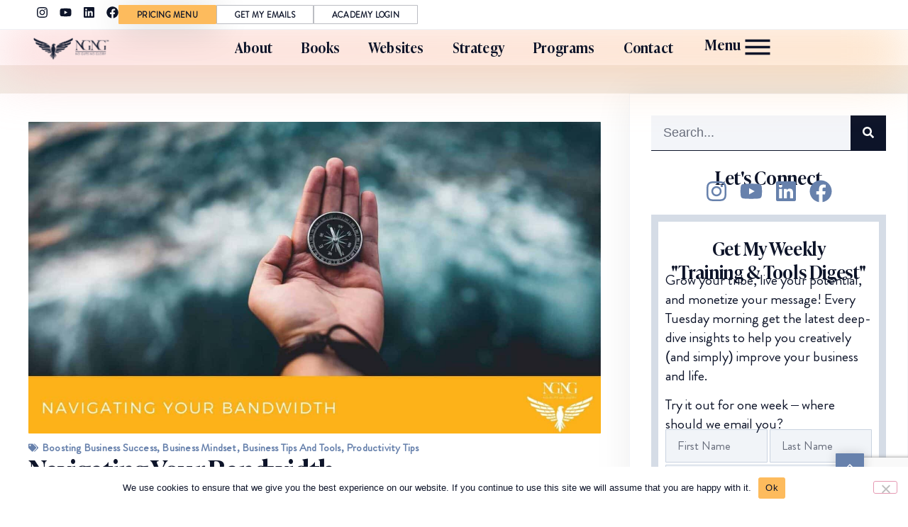

--- FILE ---
content_type: text/html; charset=UTF-8
request_url: https://ngngenterprises.com/navigating-your-bandwidth/
body_size: 29771
content:
<!doctype html>
<html lang="en-US">
<head>
	<meta charset="UTF-8">
	<meta name="viewport" content="width=device-width, initial-scale=1">
	<link rel="profile" href="https://gmpg.org/xfn/11">
	<script data-mp=true data-cfasync=false>window.MOTIONPAGE_FRONT={version:"2.4.0"}</script><style>body{visibility:hidden;}</style>
<script data-mp=true data-cfasync=false>document.addEventListener("DOMContentLoaded",()=>(document.body.style.visibility="inherit"));</script>
<noscript><style>body{visibility:inherit;}</style></noscript><meta name='robots' content='index, follow, max-image-preview:large, max-snippet:-1, max-video-preview:-1' />

	<!-- This site is optimized with the Yoast SEO plugin v26.8 - https://yoast.com/product/yoast-seo-wordpress/ -->
	<title>Navigating Your Bandwidth - NGNG Enterprises</title>
	<link rel="canonical" href="https://ngngenterprises.com/navigating-your-bandwidth/" />
	<meta property="og:locale" content="en_US" />
	<meta property="og:type" content="article" />
	<meta property="og:title" content="Navigating Your Bandwidth - NGNG Enterprises" />
	<meta property="og:description" content="Sooo many awesome conversations were sparked from the message I shared with you about self-imposed deadlines last Tuesday (thank you!), and today I want to build on that momentum by talking about another thing that keeps coming up in my coaching calls — Navigating your bandwidth.&nbsp; This is a hot topic for us entrepreneurs! We’re [&hellip;]" />
	<meta property="og:url" content="https://ngngenterprises.com/navigating-your-bandwidth/" />
	<meta property="og:site_name" content="NGNG Enterprises" />
	<meta property="article:published_time" content="2023-08-08T00:13:43+00:00" />
	<meta property="og:image" content="https://ngngenterprises.com/wp-content/uploads/2025/07/Navigating-Your-Bandwidth-1.jpg" />
	<meta property="og:image:width" content="1820" />
	<meta property="og:image:height" content="1024" />
	<meta property="og:image:type" content="image/jpeg" />
	<meta name="author" content="Amber" />
	<meta name="twitter:card" content="summary_large_image" />
	<meta name="twitter:label1" content="Written by" />
	<meta name="twitter:data1" content="Amber" />
	<meta name="twitter:label2" content="Est. reading time" />
	<meta name="twitter:data2" content="3 minutes" />
	<script type="application/ld+json" class="yoast-schema-graph">{"@context":"https://schema.org","@graph":[{"@type":"Article","@id":"https://ngngenterprises.com/navigating-your-bandwidth/#article","isPartOf":{"@id":"https://ngngenterprises.com/navigating-your-bandwidth/"},"author":{"name":"Amber","@id":"https://ngngenterprises.com/#/schema/person/f64ad8d7dc497d80a6a4f3de337b6ef8"},"headline":"Navigating Your Bandwidth","datePublished":"2023-08-08T00:13:43+00:00","mainEntityOfPage":{"@id":"https://ngngenterprises.com/navigating-your-bandwidth/"},"wordCount":549,"publisher":{"@id":"https://ngngenterprises.com/#organization"},"image":{"@id":"https://ngngenterprises.com/navigating-your-bandwidth/#primaryimage"},"thumbnailUrl":"https://ngngenterprises.com/wp-content/uploads/2025/07/Navigating-Your-Bandwidth-1.jpg","keywords":["business growth","business tips","Navigating your bandwidth"],"articleSection":["Boosting Business Success","Business Mindset","Business Tips and Tools","Productivity Tips"],"inLanguage":"en-US"},{"@type":"WebPage","@id":"https://ngngenterprises.com/navigating-your-bandwidth/","url":"https://ngngenterprises.com/navigating-your-bandwidth/","name":"Navigating Your Bandwidth - NGNG Enterprises","isPartOf":{"@id":"https://ngngenterprises.com/#website"},"primaryImageOfPage":{"@id":"https://ngngenterprises.com/navigating-your-bandwidth/#primaryimage"},"image":{"@id":"https://ngngenterprises.com/navigating-your-bandwidth/#primaryimage"},"thumbnailUrl":"https://ngngenterprises.com/wp-content/uploads/2025/07/Navigating-Your-Bandwidth-1.jpg","datePublished":"2023-08-08T00:13:43+00:00","breadcrumb":{"@id":"https://ngngenterprises.com/navigating-your-bandwidth/#breadcrumb"},"inLanguage":"en-US","potentialAction":[{"@type":"ReadAction","target":["https://ngngenterprises.com/navigating-your-bandwidth/"]}]},{"@type":"ImageObject","inLanguage":"en-US","@id":"https://ngngenterprises.com/navigating-your-bandwidth/#primaryimage","url":"https://ngngenterprises.com/wp-content/uploads/2025/07/Navigating-Your-Bandwidth-1.jpg","contentUrl":"https://ngngenterprises.com/wp-content/uploads/2025/07/Navigating-Your-Bandwidth-1.jpg","width":1820,"height":1024},{"@type":"BreadcrumbList","@id":"https://ngngenterprises.com/navigating-your-bandwidth/#breadcrumb","itemListElement":[{"@type":"ListItem","position":1,"name":"Home","item":"https://ngngenterprises.com/"},{"@type":"ListItem","position":2,"name":"Navigating Your Bandwidth"}]},{"@type":"WebSite","@id":"https://ngngenterprises.com/#website","url":"https://ngngenterprises.com/","name":"NGNG Enterprises","description":"","publisher":{"@id":"https://ngngenterprises.com/#organization"},"potentialAction":[{"@type":"SearchAction","target":{"@type":"EntryPoint","urlTemplate":"https://ngngenterprises.com/?s={search_term_string}"},"query-input":{"@type":"PropertyValueSpecification","valueRequired":true,"valueName":"search_term_string"}}],"inLanguage":"en-US"},{"@type":"Organization","@id":"https://ngngenterprises.com/#organization","name":"NGNG Enterprises","url":"https://ngngenterprises.com/","logo":{"@type":"ImageObject","inLanguage":"en-US","@id":"https://ngngenterprises.com/#/schema/logo/image/","url":"https://ngngenterprises.com/wp-content/uploads/2025/06/NGNG-sm-web-v7.png","contentUrl":"https://ngngenterprises.com/wp-content/uploads/2025/06/NGNG-sm-web-v7.png","width":372,"height":107,"caption":"NGNG Enterprises"},"image":{"@id":"https://ngngenterprises.com/#/schema/logo/image/"}},{"@type":"Person","@id":"https://ngngenterprises.com/#/schema/person/f64ad8d7dc497d80a6a4f3de337b6ef8","name":"Amber","url":"https://ngngenterprises.com/author/amber/"}]}</script>
	<!-- / Yoast SEO plugin. -->


<link rel='dns-prefetch' href='//www.googletagmanager.com' />
<link rel="alternate" type="application/rss+xml" title="NGNG Enterprises &raquo; Feed" href="https://ngngenterprises.com/feed/" />
<link rel="alternate" type="application/rss+xml" title="NGNG Enterprises &raquo; Comments Feed" href="https://ngngenterprises.com/comments/feed/" />
<link rel="alternate" title="oEmbed (JSON)" type="application/json+oembed" href="https://ngngenterprises.com/wp-json/oembed/1.0/embed?url=https%3A%2F%2Fngngenterprises.com%2Fnavigating-your-bandwidth%2F" />
<link rel="alternate" title="oEmbed (XML)" type="text/xml+oembed" href="https://ngngenterprises.com/wp-json/oembed/1.0/embed?url=https%3A%2F%2Fngngenterprises.com%2Fnavigating-your-bandwidth%2F&#038;format=xml" />
<style id='wp-img-auto-sizes-contain-inline-css'>
img:is([sizes=auto i],[sizes^="auto," i]){contain-intrinsic-size:3000px 1500px}
/*# sourceURL=wp-img-auto-sizes-contain-inline-css */
</style>
<style id='wp-emoji-styles-inline-css'>

	img.wp-smiley, img.emoji {
		display: inline !important;
		border: none !important;
		box-shadow: none !important;
		height: 1em !important;
		width: 1em !important;
		margin: 0 0.07em !important;
		vertical-align: -0.1em !important;
		background: none !important;
		padding: 0 !important;
	}
/*# sourceURL=wp-emoji-styles-inline-css */
</style>
<link rel='stylesheet' id='wp-block-library-css' href='https://ngngenterprises.com/wp-includes/css/dist/block-library/style.min.css?ver=6.9' media='all' />
<style id='global-styles-inline-css'>
:root{--wp--preset--aspect-ratio--square: 1;--wp--preset--aspect-ratio--4-3: 4/3;--wp--preset--aspect-ratio--3-4: 3/4;--wp--preset--aspect-ratio--3-2: 3/2;--wp--preset--aspect-ratio--2-3: 2/3;--wp--preset--aspect-ratio--16-9: 16/9;--wp--preset--aspect-ratio--9-16: 9/16;--wp--preset--color--black: #000000;--wp--preset--color--cyan-bluish-gray: #abb8c3;--wp--preset--color--white: #ffffff;--wp--preset--color--pale-pink: #f78da7;--wp--preset--color--vivid-red: #cf2e2e;--wp--preset--color--luminous-vivid-orange: #ff6900;--wp--preset--color--luminous-vivid-amber: #fcb900;--wp--preset--color--light-green-cyan: #7bdcb5;--wp--preset--color--vivid-green-cyan: #00d084;--wp--preset--color--pale-cyan-blue: #8ed1fc;--wp--preset--color--vivid-cyan-blue: #0693e3;--wp--preset--color--vivid-purple: #9b51e0;--wp--preset--gradient--vivid-cyan-blue-to-vivid-purple: linear-gradient(135deg,rgb(6,147,227) 0%,rgb(155,81,224) 100%);--wp--preset--gradient--light-green-cyan-to-vivid-green-cyan: linear-gradient(135deg,rgb(122,220,180) 0%,rgb(0,208,130) 100%);--wp--preset--gradient--luminous-vivid-amber-to-luminous-vivid-orange: linear-gradient(135deg,rgb(252,185,0) 0%,rgb(255,105,0) 100%);--wp--preset--gradient--luminous-vivid-orange-to-vivid-red: linear-gradient(135deg,rgb(255,105,0) 0%,rgb(207,46,46) 100%);--wp--preset--gradient--very-light-gray-to-cyan-bluish-gray: linear-gradient(135deg,rgb(238,238,238) 0%,rgb(169,184,195) 100%);--wp--preset--gradient--cool-to-warm-spectrum: linear-gradient(135deg,rgb(74,234,220) 0%,rgb(151,120,209) 20%,rgb(207,42,186) 40%,rgb(238,44,130) 60%,rgb(251,105,98) 80%,rgb(254,248,76) 100%);--wp--preset--gradient--blush-light-purple: linear-gradient(135deg,rgb(255,206,236) 0%,rgb(152,150,240) 100%);--wp--preset--gradient--blush-bordeaux: linear-gradient(135deg,rgb(254,205,165) 0%,rgb(254,45,45) 50%,rgb(107,0,62) 100%);--wp--preset--gradient--luminous-dusk: linear-gradient(135deg,rgb(255,203,112) 0%,rgb(199,81,192) 50%,rgb(65,88,208) 100%);--wp--preset--gradient--pale-ocean: linear-gradient(135deg,rgb(255,245,203) 0%,rgb(182,227,212) 50%,rgb(51,167,181) 100%);--wp--preset--gradient--electric-grass: linear-gradient(135deg,rgb(202,248,128) 0%,rgb(113,206,126) 100%);--wp--preset--gradient--midnight: linear-gradient(135deg,rgb(2,3,129) 0%,rgb(40,116,252) 100%);--wp--preset--font-size--small: 13px;--wp--preset--font-size--medium: 20px;--wp--preset--font-size--large: 36px;--wp--preset--font-size--x-large: 42px;--wp--preset--spacing--20: 0.44rem;--wp--preset--spacing--30: 0.67rem;--wp--preset--spacing--40: 1rem;--wp--preset--spacing--50: 1.5rem;--wp--preset--spacing--60: 2.25rem;--wp--preset--spacing--70: 3.38rem;--wp--preset--spacing--80: 5.06rem;--wp--preset--shadow--natural: 6px 6px 9px rgba(0, 0, 0, 0.2);--wp--preset--shadow--deep: 12px 12px 50px rgba(0, 0, 0, 0.4);--wp--preset--shadow--sharp: 6px 6px 0px rgba(0, 0, 0, 0.2);--wp--preset--shadow--outlined: 6px 6px 0px -3px rgb(255, 255, 255), 6px 6px rgb(0, 0, 0);--wp--preset--shadow--crisp: 6px 6px 0px rgb(0, 0, 0);}:root { --wp--style--global--content-size: 800px;--wp--style--global--wide-size: 1200px; }:where(body) { margin: 0; }.wp-site-blocks > .alignleft { float: left; margin-right: 2em; }.wp-site-blocks > .alignright { float: right; margin-left: 2em; }.wp-site-blocks > .aligncenter { justify-content: center; margin-left: auto; margin-right: auto; }:where(.wp-site-blocks) > * { margin-block-start: 24px; margin-block-end: 0; }:where(.wp-site-blocks) > :first-child { margin-block-start: 0; }:where(.wp-site-blocks) > :last-child { margin-block-end: 0; }:root { --wp--style--block-gap: 24px; }:root :where(.is-layout-flow) > :first-child{margin-block-start: 0;}:root :where(.is-layout-flow) > :last-child{margin-block-end: 0;}:root :where(.is-layout-flow) > *{margin-block-start: 24px;margin-block-end: 0;}:root :where(.is-layout-constrained) > :first-child{margin-block-start: 0;}:root :where(.is-layout-constrained) > :last-child{margin-block-end: 0;}:root :where(.is-layout-constrained) > *{margin-block-start: 24px;margin-block-end: 0;}:root :where(.is-layout-flex){gap: 24px;}:root :where(.is-layout-grid){gap: 24px;}.is-layout-flow > .alignleft{float: left;margin-inline-start: 0;margin-inline-end: 2em;}.is-layout-flow > .alignright{float: right;margin-inline-start: 2em;margin-inline-end: 0;}.is-layout-flow > .aligncenter{margin-left: auto !important;margin-right: auto !important;}.is-layout-constrained > .alignleft{float: left;margin-inline-start: 0;margin-inline-end: 2em;}.is-layout-constrained > .alignright{float: right;margin-inline-start: 2em;margin-inline-end: 0;}.is-layout-constrained > .aligncenter{margin-left: auto !important;margin-right: auto !important;}.is-layout-constrained > :where(:not(.alignleft):not(.alignright):not(.alignfull)){max-width: var(--wp--style--global--content-size);margin-left: auto !important;margin-right: auto !important;}.is-layout-constrained > .alignwide{max-width: var(--wp--style--global--wide-size);}body .is-layout-flex{display: flex;}.is-layout-flex{flex-wrap: wrap;align-items: center;}.is-layout-flex > :is(*, div){margin: 0;}body .is-layout-grid{display: grid;}.is-layout-grid > :is(*, div){margin: 0;}body{padding-top: 0px;padding-right: 0px;padding-bottom: 0px;padding-left: 0px;}a:where(:not(.wp-element-button)){text-decoration: underline;}:root :where(.wp-element-button, .wp-block-button__link){background-color: #32373c;border-width: 0;color: #fff;font-family: inherit;font-size: inherit;font-style: inherit;font-weight: inherit;letter-spacing: inherit;line-height: inherit;padding-top: calc(0.667em + 2px);padding-right: calc(1.333em + 2px);padding-bottom: calc(0.667em + 2px);padding-left: calc(1.333em + 2px);text-decoration: none;text-transform: inherit;}.has-black-color{color: var(--wp--preset--color--black) !important;}.has-cyan-bluish-gray-color{color: var(--wp--preset--color--cyan-bluish-gray) !important;}.has-white-color{color: var(--wp--preset--color--white) !important;}.has-pale-pink-color{color: var(--wp--preset--color--pale-pink) !important;}.has-vivid-red-color{color: var(--wp--preset--color--vivid-red) !important;}.has-luminous-vivid-orange-color{color: var(--wp--preset--color--luminous-vivid-orange) !important;}.has-luminous-vivid-amber-color{color: var(--wp--preset--color--luminous-vivid-amber) !important;}.has-light-green-cyan-color{color: var(--wp--preset--color--light-green-cyan) !important;}.has-vivid-green-cyan-color{color: var(--wp--preset--color--vivid-green-cyan) !important;}.has-pale-cyan-blue-color{color: var(--wp--preset--color--pale-cyan-blue) !important;}.has-vivid-cyan-blue-color{color: var(--wp--preset--color--vivid-cyan-blue) !important;}.has-vivid-purple-color{color: var(--wp--preset--color--vivid-purple) !important;}.has-black-background-color{background-color: var(--wp--preset--color--black) !important;}.has-cyan-bluish-gray-background-color{background-color: var(--wp--preset--color--cyan-bluish-gray) !important;}.has-white-background-color{background-color: var(--wp--preset--color--white) !important;}.has-pale-pink-background-color{background-color: var(--wp--preset--color--pale-pink) !important;}.has-vivid-red-background-color{background-color: var(--wp--preset--color--vivid-red) !important;}.has-luminous-vivid-orange-background-color{background-color: var(--wp--preset--color--luminous-vivid-orange) !important;}.has-luminous-vivid-amber-background-color{background-color: var(--wp--preset--color--luminous-vivid-amber) !important;}.has-light-green-cyan-background-color{background-color: var(--wp--preset--color--light-green-cyan) !important;}.has-vivid-green-cyan-background-color{background-color: var(--wp--preset--color--vivid-green-cyan) !important;}.has-pale-cyan-blue-background-color{background-color: var(--wp--preset--color--pale-cyan-blue) !important;}.has-vivid-cyan-blue-background-color{background-color: var(--wp--preset--color--vivid-cyan-blue) !important;}.has-vivid-purple-background-color{background-color: var(--wp--preset--color--vivid-purple) !important;}.has-black-border-color{border-color: var(--wp--preset--color--black) !important;}.has-cyan-bluish-gray-border-color{border-color: var(--wp--preset--color--cyan-bluish-gray) !important;}.has-white-border-color{border-color: var(--wp--preset--color--white) !important;}.has-pale-pink-border-color{border-color: var(--wp--preset--color--pale-pink) !important;}.has-vivid-red-border-color{border-color: var(--wp--preset--color--vivid-red) !important;}.has-luminous-vivid-orange-border-color{border-color: var(--wp--preset--color--luminous-vivid-orange) !important;}.has-luminous-vivid-amber-border-color{border-color: var(--wp--preset--color--luminous-vivid-amber) !important;}.has-light-green-cyan-border-color{border-color: var(--wp--preset--color--light-green-cyan) !important;}.has-vivid-green-cyan-border-color{border-color: var(--wp--preset--color--vivid-green-cyan) !important;}.has-pale-cyan-blue-border-color{border-color: var(--wp--preset--color--pale-cyan-blue) !important;}.has-vivid-cyan-blue-border-color{border-color: var(--wp--preset--color--vivid-cyan-blue) !important;}.has-vivid-purple-border-color{border-color: var(--wp--preset--color--vivid-purple) !important;}.has-vivid-cyan-blue-to-vivid-purple-gradient-background{background: var(--wp--preset--gradient--vivid-cyan-blue-to-vivid-purple) !important;}.has-light-green-cyan-to-vivid-green-cyan-gradient-background{background: var(--wp--preset--gradient--light-green-cyan-to-vivid-green-cyan) !important;}.has-luminous-vivid-amber-to-luminous-vivid-orange-gradient-background{background: var(--wp--preset--gradient--luminous-vivid-amber-to-luminous-vivid-orange) !important;}.has-luminous-vivid-orange-to-vivid-red-gradient-background{background: var(--wp--preset--gradient--luminous-vivid-orange-to-vivid-red) !important;}.has-very-light-gray-to-cyan-bluish-gray-gradient-background{background: var(--wp--preset--gradient--very-light-gray-to-cyan-bluish-gray) !important;}.has-cool-to-warm-spectrum-gradient-background{background: var(--wp--preset--gradient--cool-to-warm-spectrum) !important;}.has-blush-light-purple-gradient-background{background: var(--wp--preset--gradient--blush-light-purple) !important;}.has-blush-bordeaux-gradient-background{background: var(--wp--preset--gradient--blush-bordeaux) !important;}.has-luminous-dusk-gradient-background{background: var(--wp--preset--gradient--luminous-dusk) !important;}.has-pale-ocean-gradient-background{background: var(--wp--preset--gradient--pale-ocean) !important;}.has-electric-grass-gradient-background{background: var(--wp--preset--gradient--electric-grass) !important;}.has-midnight-gradient-background{background: var(--wp--preset--gradient--midnight) !important;}.has-small-font-size{font-size: var(--wp--preset--font-size--small) !important;}.has-medium-font-size{font-size: var(--wp--preset--font-size--medium) !important;}.has-large-font-size{font-size: var(--wp--preset--font-size--large) !important;}.has-x-large-font-size{font-size: var(--wp--preset--font-size--x-large) !important;}
:root :where(.wp-block-pullquote){font-size: 1.5em;line-height: 1.6;}
/*# sourceURL=global-styles-inline-css */
</style>
<link rel='stylesheet' id='cookie-notice-front-css' href='https://ngngenterprises.com/wp-content/plugins/cookie-notice/css/front.min.css?ver=2.5.11' media='all' />
<link rel='stylesheet' id='hello-elementor-css' href='https://ngngenterprises.com/wp-content/themes/hello-elementor/assets/css/reset.css?ver=3.4.6' media='all' />
<link rel='stylesheet' id='hello-elementor-theme-style-css' href='https://ngngenterprises.com/wp-content/themes/hello-elementor/assets/css/theme.css?ver=3.4.6' media='all' />
<link rel='stylesheet' id='hello-elementor-header-footer-css' href='https://ngngenterprises.com/wp-content/themes/hello-elementor/assets/css/header-footer.css?ver=3.4.6' media='all' />
<link rel='stylesheet' id='elementor-frontend-css' href='https://ngngenterprises.com/wp-content/plugins/elementor/assets/css/frontend.min.css?ver=3.34.2' media='all' />
<link rel='stylesheet' id='elementor-post-5-css' href='https://ngngenterprises.com/wp-content/uploads/elementor/css/post-5.css?ver=1769330827' media='all' />
<link rel='stylesheet' id='widget-social-icons-css' href='https://ngngenterprises.com/wp-content/plugins/elementor/assets/css/widget-social-icons.min.css?ver=3.34.2' media='all' />
<link rel='stylesheet' id='e-apple-webkit-css' href='https://ngngenterprises.com/wp-content/plugins/elementor/assets/css/conditionals/apple-webkit.min.css?ver=3.34.2' media='all' />
<link rel='stylesheet' id='e-sticky-css' href='https://ngngenterprises.com/wp-content/plugins/elementor-pro/assets/css/modules/sticky.min.css?ver=3.34.2' media='all' />
<link rel='stylesheet' id='widget-image-css' href='https://ngngenterprises.com/wp-content/plugins/elementor/assets/css/widget-image.min.css?ver=3.34.2' media='all' />
<link rel='stylesheet' id='widget-nav-menu-css' href='https://ngngenterprises.com/wp-content/plugins/elementor-pro/assets/css/widget-nav-menu.min.css?ver=3.34.2' media='all' />
<link rel='stylesheet' id='widget-heading-css' href='https://ngngenterprises.com/wp-content/plugins/elementor/assets/css/widget-heading.min.css?ver=3.34.2' media='all' />
<link rel='stylesheet' id='widget-icon-list-css' href='https://ngngenterprises.com/wp-content/plugins/elementor/assets/css/widget-icon-list.min.css?ver=3.34.2' media='all' />
<link rel='stylesheet' id='widget-post-info-css' href='https://ngngenterprises.com/wp-content/plugins/elementor-pro/assets/css/widget-post-info.min.css?ver=3.34.2' media='all' />
<link rel='stylesheet' id='widget-search-form-css' href='https://ngngenterprises.com/wp-content/plugins/elementor-pro/assets/css/widget-search-form.min.css?ver=3.34.2' media='all' />
<link rel='stylesheet' id='widget-form-css' href='https://ngngenterprises.com/wp-content/plugins/elementor-pro/assets/css/widget-form.min.css?ver=3.34.2' media='all' />
<link rel='stylesheet' id='widget-author-box-css' href='https://ngngenterprises.com/wp-content/plugins/elementor-pro/assets/css/widget-author-box.min.css?ver=3.34.2' media='all' />
<link rel='stylesheet' id='e-animation-fadeIn-css' href='https://ngngenterprises.com/wp-content/plugins/elementor/assets/lib/animations/styles/fadeIn.min.css?ver=3.34.2' media='all' />
<link rel='stylesheet' id='e-animation-slideInUp-css' href='https://ngngenterprises.com/wp-content/plugins/elementor/assets/lib/animations/styles/slideInUp.min.css?ver=3.34.2' media='all' />
<link rel='stylesheet' id='e-popup-css' href='https://ngngenterprises.com/wp-content/plugins/elementor-pro/assets/css/conditionals/popup.min.css?ver=3.34.2' media='all' />
<link rel='stylesheet' id='e-animation-slideInDown-css' href='https://ngngenterprises.com/wp-content/plugins/elementor/assets/lib/animations/styles/slideInDown.min.css?ver=3.34.2' media='all' />
<link rel='stylesheet' id='font-awesome-5-all-css' href='https://ngngenterprises.com/wp-content/plugins/elementor/assets/lib/font-awesome/css/all.min.css?ver=3.34.2' media='all' />
<link rel='stylesheet' id='font-awesome-4-shim-css' href='https://ngngenterprises.com/wp-content/plugins/elementor/assets/lib/font-awesome/css/v4-shims.min.css?ver=3.34.2' media='all' />
<link rel='stylesheet' id='elementor-post-329-css' href='https://ngngenterprises.com/wp-content/uploads/elementor/css/post-329.css?ver=1769330828' media='all' />
<link rel='stylesheet' id='elementor-post-334-css' href='https://ngngenterprises.com/wp-content/uploads/elementor/css/post-334.css?ver=1769330828' media='all' />
<link rel='stylesheet' id='elementor-post-68932-css' href='https://ngngenterprises.com/wp-content/uploads/elementor/css/post-68932.css?ver=1769331271' media='all' />
<link rel='stylesheet' id='elementor-post-539-css' href='https://ngngenterprises.com/wp-content/uploads/elementor/css/post-539.css?ver=1769330828' media='all' />
<link rel='stylesheet' id='elementor-post-533-css' href='https://ngngenterprises.com/wp-content/uploads/elementor/css/post-533.css?ver=1769330828' media='all' />
<link rel='stylesheet' id='elementor-post-322-css' href='https://ngngenterprises.com/wp-content/uploads/elementor/css/post-322.css?ver=1769330828' media='all' />
<link rel='stylesheet' id='elementor-gf-local-roboto-css' href='https://ngngenterprises.com/wp-content/uploads/elementor/google-fonts/css/roboto.css?ver=1749757355' media='all' />
<link rel='stylesheet' id='elementor-gf-local-robotoslab-css' href='https://ngngenterprises.com/wp-content/uploads/elementor/google-fonts/css/robotoslab.css?ver=1749757359' media='all' />
<link rel='stylesheet' id='elementor-gf-local-poppins-css' href='https://ngngenterprises.com/wp-content/uploads/elementor/google-fonts/css/poppins.css?ver=1750268625' media='all' />
<script id="cookie-notice-front-js-before">
var cnArgs = {"ajaxUrl":"https:\/\/ngngenterprises.com\/wp-admin\/admin-ajax.php","nonce":"14cdaf1bf3","hideEffect":"fade","position":"bottom","onScroll":false,"onScrollOffset":100,"onClick":false,"cookieName":"cookie_notice_accepted","cookieTime":2592000,"cookieTimeRejected":2592000,"globalCookie":false,"redirection":false,"cache":true,"revokeCookies":false,"revokeCookiesOpt":"automatic"};

//# sourceURL=cookie-notice-front-js-before
</script>
<script src="https://ngngenterprises.com/wp-content/plugins/cookie-notice/js/front.min.js?ver=2.5.11" id="cookie-notice-front-js"></script>
<script src="https://ngngenterprises.com/wp-includes/js/jquery/jquery.min.js?ver=3.7.1" id="jquery-core-js"></script>
<script src="https://ngngenterprises.com/wp-includes/js/jquery/jquery-migrate.min.js?ver=3.4.1" id="jquery-migrate-js"></script>
<script src="https://ngngenterprises.com/wp-content/plugins/elementor/assets/lib/font-awesome/js/v4-shims.min.js?ver=3.34.2" id="font-awesome-4-shim-js"></script>

<!-- Google tag (gtag.js) snippet added by Site Kit -->
<!-- Google Analytics snippet added by Site Kit -->
<script src="https://www.googletagmanager.com/gtag/js?id=GT-NCH96GN" id="google_gtagjs-js" async></script>
<script id="google_gtagjs-js-after">
window.dataLayer = window.dataLayer || [];function gtag(){dataLayer.push(arguments);}
gtag("set","linker",{"domains":["ngngenterprises.com"]});
gtag("js", new Date());
gtag("set", "developer_id.dZTNiMT", true);
gtag("config", "GT-NCH96GN");
 window._googlesitekit = window._googlesitekit || {}; window._googlesitekit.throttledEvents = []; window._googlesitekit.gtagEvent = (name, data) => { var key = JSON.stringify( { name, data } ); if ( !! window._googlesitekit.throttledEvents[ key ] ) { return; } window._googlesitekit.throttledEvents[ key ] = true; setTimeout( () => { delete window._googlesitekit.throttledEvents[ key ]; }, 5 ); gtag( "event", name, { ...data, event_source: "site-kit" } ); }; 
//# sourceURL=google_gtagjs-js-after
</script>
<link rel="https://api.w.org/" href="https://ngngenterprises.com/wp-json/" /><link rel="alternate" title="JSON" type="application/json" href="https://ngngenterprises.com/wp-json/wp/v2/posts/73339" /><link rel="EditURI" type="application/rsd+xml" title="RSD" href="https://ngngenterprises.com/xmlrpc.php?rsd" />
<meta name="generator" content="WordPress 6.9" />
<link rel='shortlink' href='https://ngngenterprises.com/?p=73339' />
<meta name="generator" content="Site Kit by Google 1.170.0" /><meta name="generator" content="Elementor 3.34.2; features: e_font_icon_svg, additional_custom_breakpoints; settings: css_print_method-external, google_font-enabled, font_display-swap">
			<meta name="theme-color" content="#FFFFFF">
			<link rel="icon" href="https://ngngenterprises.com/wp-content/uploads/2025/06/Vector-3.svg" sizes="32x32" />
<link rel="icon" href="https://ngngenterprises.com/wp-content/uploads/2025/06/Vector-3.svg" sizes="192x192" />
<link rel="apple-touch-icon" href="https://ngngenterprises.com/wp-content/uploads/2025/06/Vector-3.svg" />
<meta name="msapplication-TileImage" content="https://ngngenterprises.com/wp-content/uploads/2025/06/Vector-3.svg" />
		<style id="wp-custom-css">
			html, body {
max-width: 100% !important;
overflow-x: hidden !important;
}

/* Gravity form overrides */
body.page #gform_1 .gform-body label.gfield_label,
body.page #gform_1  .gform-body legend.gfield_label{
    font-family: "Ivy Presto", Sans-serif;
    font-size: 28px;
    font-weight: 400;
    line-height: 1.1em;
    letter-spacing: -0.02em;
}
body.page #gform_1 .gfield_description {
	font-size:1em;
}
body.page #gform_1  .gform-body input,
body.page #gform_1  .gform-body textarea,
body.page #gform_1  .gform-body select {
	    background-color: #F2EDE6;
    border-width: 0px 0px 0px 0px;
    border-radius: 1px 1px 1px 1px;
	margin-top:1em;
}
body.page #gform_1 input[type=submit] {
	background-color: var(--e-global-color-9019248);
	font-size:1.3em;
	text-transform:uppercase;
	padding:0.6em 2em;
	border-radius:0;
	color:var(--e-global-color-text);
}
body.page #gform_1 input[type=submit]:hover {
	color:var(--e-global-color-primary);
	background-color: var(--e-global-color-6786d4d);
}
		</style>
		</head>
<body class="wp-singular post-template-default single single-post postid-73339 single-format-standard wp-embed-responsive wp-theme-hello-elementor cookies-not-set hello-elementor-default elementor-default elementor-kit-5 elementor-page-68932">


<a class="skip-link screen-reader-text" href="#content">Skip to content</a>

		<header data-elementor-type="header" data-elementor-id="329" class="elementor elementor-329 elementor-location-header" data-elementor-post-type="elementor_library">
			<div class="elementor-element elementor-element-8ffa8bc e-con-full e-flex e-con e-parent" data-id="8ffa8bc" data-element_type="container" data-settings="{&quot;sticky&quot;:&quot;top&quot;,&quot;sticky_on&quot;:[&quot;desktop&quot;,&quot;tablet&quot;,&quot;mobile&quot;],&quot;sticky_offset&quot;:0,&quot;sticky_effects_offset&quot;:0,&quot;sticky_anchor_link_offset&quot;:0}">
		<div class="elementor-element elementor-element-7ad8dfa e-con-full elementor-hidden-tablet elementor-hidden-mobile e-flex e-con e-child" data-id="7ad8dfa" data-element_type="container" data-settings="{&quot;background_background&quot;:&quot;classic&quot;,&quot;sticky&quot;:&quot;top&quot;,&quot;sticky_on&quot;:[&quot;desktop&quot;,&quot;tablet&quot;,&quot;mobile&quot;],&quot;sticky_offset&quot;:0,&quot;sticky_effects_offset&quot;:0,&quot;sticky_anchor_link_offset&quot;:0}">
				<div class="elementor-element elementor-element-78911a6 elementor-shape-rounded elementor-grid-0 e-grid-align-center elementor-widget elementor-widget-social-icons" data-id="78911a6" data-element_type="widget" data-widget_type="social-icons.default">
				<div class="elementor-widget-container">
							<div class="elementor-social-icons-wrapper elementor-grid" role="list">
							<span class="elementor-grid-item" role="listitem">
					<a class="elementor-icon elementor-social-icon elementor-social-icon-instagram elementor-repeater-item-e11ae25" href="https://www.instagram.com/ngngenterprises/" target="_blank">
						<span class="elementor-screen-only">Instagram</span>
						<svg aria-hidden="true" class="e-font-icon-svg e-fab-instagram" viewBox="0 0 448 512" xmlns="http://www.w3.org/2000/svg"><path d="M224.1 141c-63.6 0-114.9 51.3-114.9 114.9s51.3 114.9 114.9 114.9S339 319.5 339 255.9 287.7 141 224.1 141zm0 189.6c-41.1 0-74.7-33.5-74.7-74.7s33.5-74.7 74.7-74.7 74.7 33.5 74.7 74.7-33.6 74.7-74.7 74.7zm146.4-194.3c0 14.9-12 26.8-26.8 26.8-14.9 0-26.8-12-26.8-26.8s12-26.8 26.8-26.8 26.8 12 26.8 26.8zm76.1 27.2c-1.7-35.9-9.9-67.7-36.2-93.9-26.2-26.2-58-34.4-93.9-36.2-37-2.1-147.9-2.1-184.9 0-35.8 1.7-67.6 9.9-93.9 36.1s-34.4 58-36.2 93.9c-2.1 37-2.1 147.9 0 184.9 1.7 35.9 9.9 67.7 36.2 93.9s58 34.4 93.9 36.2c37 2.1 147.9 2.1 184.9 0 35.9-1.7 67.7-9.9 93.9-36.2 26.2-26.2 34.4-58 36.2-93.9 2.1-37 2.1-147.8 0-184.8zM398.8 388c-7.8 19.6-22.9 34.7-42.6 42.6-29.5 11.7-99.5 9-132.1 9s-102.7 2.6-132.1-9c-19.6-7.8-34.7-22.9-42.6-42.6-11.7-29.5-9-99.5-9-132.1s-2.6-102.7 9-132.1c7.8-19.6 22.9-34.7 42.6-42.6 29.5-11.7 99.5-9 132.1-9s102.7-2.6 132.1 9c19.6 7.8 34.7 22.9 42.6 42.6 11.7 29.5 9 99.5 9 132.1s2.7 102.7-9 132.1z"></path></svg>					</a>
				</span>
							<span class="elementor-grid-item" role="listitem">
					<a class="elementor-icon elementor-social-icon elementor-social-icon-youtube elementor-repeater-item-81debcb" href="https://www.youtube.com/user/officialamberludwig" target="_blank">
						<span class="elementor-screen-only">Youtube</span>
						<svg aria-hidden="true" class="e-font-icon-svg e-fab-youtube" viewBox="0 0 576 512" xmlns="http://www.w3.org/2000/svg"><path d="M549.655 124.083c-6.281-23.65-24.787-42.276-48.284-48.597C458.781 64 288 64 288 64S117.22 64 74.629 75.486c-23.497 6.322-42.003 24.947-48.284 48.597-11.412 42.867-11.412 132.305-11.412 132.305s0 89.438 11.412 132.305c6.281 23.65 24.787 41.5 48.284 47.821C117.22 448 288 448 288 448s170.78 0 213.371-11.486c23.497-6.321 42.003-24.171 48.284-47.821 11.412-42.867 11.412-132.305 11.412-132.305s0-89.438-11.412-132.305zm-317.51 213.508V175.185l142.739 81.205-142.739 81.201z"></path></svg>					</a>
				</span>
							<span class="elementor-grid-item" role="listitem">
					<a class="elementor-icon elementor-social-icon elementor-social-icon-linkedin elementor-repeater-item-f51b689" href="https://www.linkedin.com/in/ambervilhauer" target="_blank">
						<span class="elementor-screen-only">Linkedin</span>
						<svg aria-hidden="true" class="e-font-icon-svg e-fab-linkedin" viewBox="0 0 448 512" xmlns="http://www.w3.org/2000/svg"><path d="M416 32H31.9C14.3 32 0 46.5 0 64.3v383.4C0 465.5 14.3 480 31.9 480H416c17.6 0 32-14.5 32-32.3V64.3c0-17.8-14.4-32.3-32-32.3zM135.4 416H69V202.2h66.5V416zm-33.2-243c-21.3 0-38.5-17.3-38.5-38.5S80.9 96 102.2 96c21.2 0 38.5 17.3 38.5 38.5 0 21.3-17.2 38.5-38.5 38.5zm282.1 243h-66.4V312c0-24.8-.5-56.7-34.5-56.7-34.6 0-39.9 27-39.9 54.9V416h-66.4V202.2h63.7v29.2h.9c8.9-16.8 30.6-34.5 62.9-34.5 67.2 0 79.7 44.3 79.7 101.9V416z"></path></svg>					</a>
				</span>
							<span class="elementor-grid-item" role="listitem">
					<a class="elementor-icon elementor-social-icon elementor-social-icon-facebook elementor-repeater-item-989569c" href="https://www.facebook.com/NGNGenterprises/" target="_blank">
						<span class="elementor-screen-only">Facebook</span>
						<svg aria-hidden="true" class="e-font-icon-svg e-fab-facebook" viewBox="0 0 512 512" xmlns="http://www.w3.org/2000/svg"><path d="M504 256C504 119 393 8 256 8S8 119 8 256c0 123.78 90.69 226.38 209.25 245V327.69h-63V256h63v-54.64c0-62.15 37-96.48 93.67-96.48 27.14 0 55.52 4.84 55.52 4.84v61h-31.28c-30.8 0-40.41 19.12-40.41 38.73V256h68.78l-11 71.69h-57.78V501C413.31 482.38 504 379.78 504 256z"></path></svg>					</a>
				</span>
					</div>
						</div>
				</div>
				<div class="elementor-element elementor-element-b9bdee6 elementor-align-justify elementor-widget__width-auto elementor-widget-mobile__width-inherit upz elementor-hidden-tablet elementor-hidden-mobile elementor-widget elementor-widget-button" data-id="b9bdee6" data-element_type="widget" data-widget_type="button.default">
				<div class="elementor-widget-container">
									<div class="elementor-button-wrapper">
					<a class="elementor-button elementor-button-link elementor-size-sm" href="#elementor-action%3Aaction%3Dpopup%3Aopen%26settings%3DeyJpZCI6IjMyMiIsInRvZ2dsZSI6ZmFsc2V9">
						<span class="elementor-button-content-wrapper">
									<span class="elementor-button-text"> Pricing Menu</span>
					</span>
					</a>
				</div>
								</div>
				</div>
				<div class="elementor-element elementor-element-8456500 elementor-align-justify elementor-widget__width-auto elementor-widget-mobile__width-inherit upz elementor-hidden-tablet elementor-hidden-mobile elementor-widget elementor-widget-button" data-id="8456500" data-element_type="widget" data-widget_type="button.default">
				<div class="elementor-widget-container">
									<div class="elementor-button-wrapper">
					<a class="elementor-button elementor-button-link elementor-size-sm" href="#elementor-action%3Aaction%3Dpopup%3Aopen%26settings%3DeyJpZCI6IjUzOSIsInRvZ2dsZSI6ZmFsc2V9">
						<span class="elementor-button-content-wrapper">
									<span class="elementor-button-text">Get My Emails</span>
					</span>
					</a>
				</div>
								</div>
				</div>
				<div class="elementor-element elementor-element-d97f437 elementor-align-justify elementor-widget__width-auto elementor-widget-mobile__width-inherit upz elementor-hidden-tablet elementor-hidden-mobile elementor-widget elementor-widget-button" data-id="d97f437" data-element_type="widget" data-widget_type="button.default">
				<div class="elementor-widget-container">
									<div class="elementor-button-wrapper">
					<a class="elementor-button elementor-button-link elementor-size-sm" href="https://login.circle.so/sign_in?request_host=ngng-community.circle.so" target="_blank">
						<span class="elementor-button-content-wrapper">
									<span class="elementor-button-text">Academy Login</span>
					</span>
					</a>
				</div>
								</div>
				</div>
				</div>
		<div class="elementor-element elementor-element-b268482 e-con-full glass e-flex e-con e-child" data-id="b268482" data-element_type="container">
		<div class="elementor-element elementor-element-3aa5534 e-con-full e-flex e-con e-child" data-id="3aa5534" data-element_type="container">
				<div class="elementor-element elementor-element-5864b3a elementor-widget elementor-widget-image" data-id="5864b3a" data-element_type="widget" data-widget_type="image.default">
				<div class="elementor-widget-container">
																<a href="https://ngngenterprises.com/">
							<img width="500" height="202" src="https://ngngenterprises.com/wp-content/uploads/2025/06/blue-logo.png" class="attachment-full size-full wp-image-69328" alt="" srcset="https://ngngenterprises.com/wp-content/uploads/2025/06/blue-logo.png 500w, https://ngngenterprises.com/wp-content/uploads/2025/06/blue-logo-300x121.png 300w" sizes="(max-width: 500px) 100vw, 500px" />								</a>
															</div>
				</div>
				</div>
		<div class="elementor-element elementor-element-be5e05d e-con-full elementor-hidden-tablet elementor-hidden-mobile e-flex e-con e-child" data-id="be5e05d" data-element_type="container">
				<div class="elementor-element elementor-element-39201b1 elementor-nav-menu__align-center elementor-nav-menu--stretch elementor-nav-menu--dropdown-tablet elementor-nav-menu__text-align-aside elementor-nav-menu--toggle elementor-nav-menu--burger elementor-widget elementor-widget-nav-menu" data-id="39201b1" data-element_type="widget" data-settings="{&quot;full_width&quot;:&quot;stretch&quot;,&quot;layout&quot;:&quot;horizontal&quot;,&quot;submenu_icon&quot;:{&quot;value&quot;:&quot;&lt;svg aria-hidden=\&quot;true\&quot; class=\&quot;e-font-icon-svg e-fas-caret-down\&quot; viewBox=\&quot;0 0 320 512\&quot; xmlns=\&quot;http:\/\/www.w3.org\/2000\/svg\&quot;&gt;&lt;path d=\&quot;M31.3 192h257.3c17.8 0 26.7 21.5 14.1 34.1L174.1 354.8c-7.8 7.8-20.5 7.8-28.3 0L17.2 226.1C4.6 213.5 13.5 192 31.3 192z\&quot;&gt;&lt;\/path&gt;&lt;\/svg&gt;&quot;,&quot;library&quot;:&quot;fa-solid&quot;},&quot;toggle&quot;:&quot;burger&quot;}" data-widget_type="nav-menu.default">
				<div class="elementor-widget-container">
								<nav aria-label="Menu" class="elementor-nav-menu--main elementor-nav-menu__container elementor-nav-menu--layout-horizontal e--pointer-none">
				<ul id="menu-1-39201b1" class="elementor-nav-menu"><li class="menu-item menu-item-type-post_type menu-item-object-page menu-item-69788"><a href="https://ngngenterprises.com/about/" class="elementor-item">About</a></li>
<li class="menu-item menu-item-type-post_type menu-item-object-page menu-item-69789"><a href="https://ngngenterprises.com/books/" class="elementor-item">Books</a></li>
<li class="menu-item menu-item-type-post_type menu-item-object-page menu-item-69787"><a href="https://ngngenterprises.com/websites/" class="elementor-item">Websites</a></li>
<li class="menu-item menu-item-type-post_type menu-item-object-page menu-item-69790"><a href="https://ngngenterprises.com/strategy/" class="elementor-item">Strategy</a></li>
<li class="menu-item menu-item-type-post_type menu-item-object-page menu-item-69791"><a href="https://ngngenterprises.com/programs/" class="elementor-item">Programs</a></li>
<li class="menu-item menu-item-type-post_type menu-item-object-page menu-item-282"><a href="https://ngngenterprises.com/contact/" class="elementor-item">Contact</a></li>
</ul>			</nav>
					<div class="elementor-menu-toggle" role="button" tabindex="0" aria-label="Menu Toggle" aria-expanded="false">
			<svg aria-hidden="true" role="presentation" class="elementor-menu-toggle__icon--open e-font-icon-svg e-eicon-menu-bar" viewBox="0 0 1000 1000" xmlns="http://www.w3.org/2000/svg"><path d="M104 333H896C929 333 958 304 958 271S929 208 896 208H104C71 208 42 237 42 271S71 333 104 333ZM104 583H896C929 583 958 554 958 521S929 458 896 458H104C71 458 42 487 42 521S71 583 104 583ZM104 833H896C929 833 958 804 958 771S929 708 896 708H104C71 708 42 737 42 771S71 833 104 833Z"></path></svg><svg aria-hidden="true" role="presentation" class="elementor-menu-toggle__icon--close e-font-icon-svg e-eicon-close" viewBox="0 0 1000 1000" xmlns="http://www.w3.org/2000/svg"><path d="M742 167L500 408 258 167C246 154 233 150 217 150 196 150 179 158 167 167 154 179 150 196 150 212 150 229 154 242 171 254L408 500 167 742C138 771 138 800 167 829 196 858 225 858 254 829L496 587 738 829C750 842 767 846 783 846 800 846 817 842 829 829 842 817 846 804 846 783 846 767 842 750 829 737L588 500 833 258C863 229 863 200 833 171 804 137 775 137 742 167Z"></path></svg>		</div>
					<nav class="elementor-nav-menu--dropdown elementor-nav-menu__container" aria-hidden="true">
				<ul id="menu-2-39201b1" class="elementor-nav-menu"><li class="menu-item menu-item-type-post_type menu-item-object-page menu-item-69788"><a href="https://ngngenterprises.com/about/" class="elementor-item" tabindex="-1">About</a></li>
<li class="menu-item menu-item-type-post_type menu-item-object-page menu-item-69789"><a href="https://ngngenterprises.com/books/" class="elementor-item" tabindex="-1">Books</a></li>
<li class="menu-item menu-item-type-post_type menu-item-object-page menu-item-69787"><a href="https://ngngenterprises.com/websites/" class="elementor-item" tabindex="-1">Websites</a></li>
<li class="menu-item menu-item-type-post_type menu-item-object-page menu-item-69790"><a href="https://ngngenterprises.com/strategy/" class="elementor-item" tabindex="-1">Strategy</a></li>
<li class="menu-item menu-item-type-post_type menu-item-object-page menu-item-69791"><a href="https://ngngenterprises.com/programs/" class="elementor-item" tabindex="-1">Programs</a></li>
<li class="menu-item menu-item-type-post_type menu-item-object-page menu-item-282"><a href="https://ngngenterprises.com/contact/" class="elementor-item" tabindex="-1">Contact</a></li>
</ul>			</nav>
						</div>
				</div>
				</div>
		<div class="elementor-element elementor-element-33eb596 e-con-full e-flex e-con e-child" data-id="33eb596" data-element_type="container">
				<div class="elementor-element elementor-element-8616e50 elementor-widget elementor-widget-heading" data-id="8616e50" data-element_type="widget" data-widget_type="heading.default">
				<div class="elementor-widget-container">
					<div class="elementor-heading-title elementor-size-default">Menu</div>				</div>
				</div>
				<div class="elementor-element elementor-element-8a09d95 elementor-hidden-tablet elementor-hidden-mobile elementor-widget__width-auto elementor-widget elementor-widget-ucaddon_animated_hamburger_icon" data-id="8a09d95" data-element_type="widget" data-widget_type="ucaddon_animated_hamburger_icon.default">
				<div class="elementor-widget-container">
					
<!-- start Animated Hamburger Icon -->
		<link id='uc_ac_assets_file_uc_animated_hamburger_icon_css_11088-css' href='https://ngngenterprises.com/wp-content/uploads/ac_assets/uc_animated_hamburger_icon/uc_animated_hamburger_icon.css' type='text/css' rel='stylesheet' >

<style>/* widget: Animated Hamburger Icon */

#uc_animated_hamburger_icon_elementor_8a09d95.uc_animated_hamburger_icon_holder{ 
  position: relative;
  z-index: 1000000000000;
}

#uc_animated_hamburger_icon_elementor_8a09d95 .uc_hamburger{
  display: inline-block;  
}

#uc_animated_hamburger_icon_elementor_8a09d95 .uc_animated_hamburger_icon {
    transition: background-color .3s;
  	text-align: center;
}

</style>

<div class="uc_animated_hamburger_icon_holder" id="uc_animated_hamburger_icon_elementor_8a09d95" style="text-align: center;">
  
  <a id="hamburger_close_trigger" class='uc-icon-close-trigger' href="javascript:void(0)" style='display:none'>Close Trigger</a>
  
  <a href="#elementor-action%3Aaction%3Dpopup%3Aopen%26settings%3DeyJpZCI6IjUzMyIsInRvZ2dsZSI6ZmFsc2V9"  class="uc_animated_hamburger_icon">

     <div class="uc_hamburger" id="hamburger-2">
      <span class="uc_line"></span>
      <span class="uc_line"></span>
      <span class="uc_line"></span>
    </div>

  </a>
</div>
<!-- end Animated Hamburger Icon -->				</div>
				</div>
				<div class="elementor-element elementor-element-f8a5211 elementor-hidden-desktop elementor-widget elementor-widget-ucaddon_uc_liquid_full_screen_menu" data-id="f8a5211" data-element_type="widget" data-widget_type="ucaddon_uc_liquid_full_screen_menu.default">
				<div class="elementor-widget-container">
					
<!-- start Liquid Full Screen Menu -->
		<link id='uc_ac_assets_file_uc_liquid_full_screen_menu_style_2_css_2381-css' href='https://ngngenterprises.com/wp-content/uploads/ac_assets/uc_liquid_full_screen_menu_new/css/uc_liquid_full_screen_menu_style_2.css' type='text/css' rel='stylesheet' >

<style>/* widget: Liquid Full Screen Menu */

#uc_uc_liquid_full_screen_menu_elementor_f8a5211 {
  position: relative;
  display: flex;
  justify-content: flex-end;
}

#uc_uc_liquid_full_screen_menu_elementor_f8a5211 .shape-overlays {
  width: 100vw;
  height: 100vh;
  pointer-events: none;
  position: fixed;
  top: 0;
  left: 0;
  z-index: 9999;
}

#uc_uc_liquid_full_screen_menu_elementor_f8a5211 .uc_liquid_hamburger__icon{
  display: flex;
  align-items: center;
  justify-content: center;
  width: 100%;
  height: 100%;
}

#uc_uc_liquid_full_screen_menu_elementor_f8a5211 .uc_liquid_hamburger__icon.uc_liquid_hamburger__icon--close{
  display: none;
}

#uc_uc_liquid_full_screen_menu_elementor_f8a5211 .is-opened-navi .uc_liquid_hamburger__icon.uc_liquid_hamburger__icon--close{
  display: flex;
}

#uc_uc_liquid_full_screen_menu_elementor_f8a5211 .is-opened-navi .uc_liquid_hamburger__icon.uc_liquid_hamburger__icon--open{
  display: none;
}

#uc_uc_liquid_full_screen_menu_elementor_f8a5211 .shape-overlays.is-opened {
  pointer-events: auto;
}

#uc_uc_liquid_full_screen_menu_elementor_f8a5211 .shape-overlays__path:nth-of-type(1) {
  fill: #FDBB5D;
}

#uc_uc_liquid_full_screen_menu_elementor_f8a5211 .shape-overlays__path:nth-of-type(2) {
  fill: #0D1429;
}

#uc_uc_liquid_full_screen_menu_elementor_f8a5211 .shape-overlays__path:nth-of-type(3) {
  fill: #1B3F73;
}

#uc_uc_liquid_full_screen_menu_elementor_f8a5211 .shape-overlays__path:nth-of-type(4) {
  fill: #0D1429;
}

/* Common Menu Properties*/

#uc_uc_liquid_full_screen_menu_elementor_f8a5211 .global-menu {
  width: 100vw;
  height: 100vh;
  overflow: auto;
  display: flex;
  justify-content: center;
  align-items: center;
  position: fixed;
  top: 0;
  left: 0;
  z-index: 0;    
  visibility:hidden;
}

#uc_uc_liquid_full_screen_menu_elementor_f8a5211 .global-menu-inner{
  width: 100vw;
  height: 100vh;
  overflow: auto;
}

#uc_uc_liquid_full_screen_menu_elementor_f8a5211.uc-menu-opened .global-menu{
  z-index: 10000;  
  visibility:visible;
}

#uc_uc_liquid_full_screen_menu_elementor_f8a5211 .global-menu .global-menu__wrap {
  display: flex;
  flex-direction: column;
  padding: 0;
}

.uc_liquid_menu .menu-item {
  opacity: 0;
  text-align:left;
}

.global-menu-inner > div{
  transition: all .3s;
  opacity: 0;
}

.uc-menu-opened .global-menu-inner > div{
  opacity: 1;
}

.global-menu-inner > div:nth-child(3){
  transition-delay: 0.8s;
}

.global-menu-inner > div:nth-child(2){
  transition-delay: 0.85s;
}

.global-menu-inner > div:nth-child(1){
  transition-delay: 0.9s;
}



	


#uc_uc_liquid_full_screen_menu_elementor_f8a5211 .uc_liquid_hamburger {
  display: block;
  cursor: pointer;
  position: relative;
  z-index: 10001;
  pointer-events: auto;
  -webkit-tap-highlight-color: rgba(0,0,0,0);
  transition: all .3s;
}

#uc_uc_liquid_full_screen_menu_elementor_f8a5211 .uc_liquid_hamburger::after {
    width: 100%;
  height: 100%;
  box-sizing: border-box;
  content: '';
  display: block;
  position: absolute;
  top: 0;
  left: 0;
  pointer-events: none;
  border: 0px solid #FDBB5D00;
  animation: intervalHamburgerBorder_uc_uc_liquid_full_screen_menu_elementor_f8a5211 1.2s infinite;
}

#uc_uc_liquid_full_screen_menu_elementor_f8a5211 .is-opened-navi.uc_liquid_hamburger::after{
  border: 0px solid ;
}

#uc_uc_liquid_full_screen_menu_elementor_f8a5211 .hamburger__line {
  width: calc( var(--current-calc-size-value) - 56.9%);
  height: 2px;
  overflow: hidden;
  position: absolute;
  z-index: 10;
}

#uc_uc_liquid_full_screen_menu_elementor_f8a5211 .hamburger__line-in {
  width: calc( var(--current-calc-size-value) + 71.45%);
  height: 2px;
  position: absolute;
  top: 0;
  left: 0;

}

#uc_uc_liquid_full_screen_menu_elementor_f8a5211 .hamburger__line-in::before,
#uc_uc_liquid_full_screen_menu_elementor_f8a5211 .hamburger__line-in::after {
  width: calc( var(--current-calc-size-value) - 43.52%);
  height: 2px;
  content: '';
  display: block;
  position: absolute;
  top: 0;
}

#uc_uc_liquid_full_screen_menu_elementor_f8a5211 .hamburger__line-in::before {
  left: calc( -1 * var(--current-calc-size-value) - -10%);
}

#uc_uc_liquid_full_screen_menu_elementor_f8a5211 .hamburger__line-in::after {
  left: 0;
}

#uc_uc_liquid_full_screen_menu_elementor_f8a5211 .uc_liquid_hamburger:hover .hamburger__line-in--cross01::after,
#uc_uc_liquid_full_screen_menu_elementor_f8a5211 .uc_liquid_hamburger:hover .hamburger__line-in--cross02::after {
opacity: 0;
}

#uc_uc_liquid_full_screen_menu_elementor_f8a5211 .hamburger__line--01,
#uc_uc_liquid_full_screen_menu_elementor_f8a5211 .hamburger__line--02,
#uc_uc_liquid_full_screen_menu_elementor_f8a5211 .hamburger__line--03,
#uc_uc_liquid_full_screen_menu_elementor_f8a5211 .hamburger__line--cross01,
#uc_uc_liquid_full_screen_menu_elementor_f8a5211 .hamburger__line--cross02 {
  left: calc( var(--current-calc-size-value) - 72.3%);
}

#uc_uc_liquid_full_screen_menu_elementor_f8a5211 .hamburger__line--01 {
  top: calc( var(--current-calc-size-value) - 62.05%);
}

#uc_uc_liquid_full_screen_menu_elementor_f8a5211 .hamburger__line--02,
#uc_uc_liquid_full_screen_menu_elementor_f8a5211 .hamburger__line--cross01,
#uc_uc_liquid_full_screen_menu_elementor_f8a5211 .hamburger__line--cross02 {
  top: calc( var(--current-calc-size-value) - 52.3%);
}

#uc_uc_liquid_full_screen_menu_elementor_f8a5211 .hamburger__line--03 {
  top: calc( var(--current-calc-size-value) - 41.56%);
}

#uc_uc_liquid_full_screen_menu_elementor_f8a5211 .hamburger__line--cross01 {
  transform: rotate(45deg);
}

#uc_uc_liquid_full_screen_menu_elementor_f8a5211 .hamburger__line--cross02 {
  transform: rotate(-45deg);
}

#uc_uc_liquid_full_screen_menu_elementor_f8a5211 .hamburger__line {
  transition-duration: 0.6s;
  transition-timing-function: cubic-bezier(0.19, 1, 0.22, 1);
}

#uc_uc_liquid_full_screen_menu_elementor_f8a5211 .hamburger__line-in {
  transition-duration: 0.6s;
  transition-timing-function: cubic-bezier(0.19, 1, 0.22, 1);
}

#uc_uc_liquid_full_screen_menu_elementor_f8a5211 .hamburger__line-in::before,
#uc_uc_liquid_full_screen_menu_elementor_f8a5211 .hamburger__line-in::after {
  transition-timing-function: cubic-bezier(0.19, 1, 0.22, 1);
  transition-property: transform;
}

#uc_uc_liquid_full_screen_menu_elementor_f8a5211 .hamburger__line-in--cross01,
#uc_uc_liquid_full_screen_menu_elementor_f8a5211 .hamburger__line-in--cross02 {
  transform: translateX(-33.3%);
}

#uc_uc_liquid_full_screen_menu_elementor_f8a5211 .hamburger__line-in--01 {
  transition-delay: 0.2s;
}

#uc_uc_liquid_full_screen_menu_elementor_f8a5211 .hamburger__line-in--02 {
  transition-delay: 0.25s;
}

#uc_uc_liquid_full_screen_menu_elementor_f8a5211 .hamburger__line-in--02::before,
#uc_uc_liquid_full_screen_menu_elementor_f8a5211 .hamburger__line-in--02::after {
  transition-delay: 0.05s;
}

#uc_uc_liquid_full_screen_menu_elementor_f8a5211 .hamburger__line-in--03 {
  transition-delay: 0.3s;
}

#uc_uc_liquid_full_screen_menu_elementor_f8a5211 .hamburger__line-in--03::before,
#uc_uc_liquid_full_screen_menu_elementor_f8a5211 .hamburger__line-in--03::after {
  transition-delay: 0.1s;
}

#uc_uc_liquid_full_screen_menu_elementor_f8a5211 .hamburger__line-in--cross01 {
  transition-delay: 0.0s;
}

#uc_uc_liquid_full_screen_menu_elementor_f8a5211 .hamburger__line-in--cross02 {
  transition-delay: 0.05s;
}

#uc_uc_liquid_full_screen_menu_elementor_f8a5211 .hamburger__line-in--cross02::before,
#uc_uc_liquid_full_screen_menu_elementor_f8a5211 .hamburger__line-in--cross02::after {
  transition-delay: 0.1s;
}

#uc_uc_liquid_full_screen_menu_elementor_f8a5211 .uc_liquid_hamburger.is-opened-navi .hamburger__line--01,
#uc_uc_liquid_full_screen_menu_elementor_f8a5211 .uc_liquid_hamburger.is-opened-navi .hamburger__line--02,
#uc_uc_liquid_full_screen_menu_elementor_f8a5211 .uc_liquid_hamburger.is-opened-navi .hamburger__line--03 {
  opacity: 0;
}

#uc_uc_liquid_full_screen_menu_elementor_f8a5211 .uc_liquid_hamburgeris-opened-navi .hamburger__line-in--01,
#uc_uc_liquid_full_screen_menu_elementor_f8a5211 .uc_liquid_hamburger.is-opened-navi .hamburger__line-in--02,
#uc_uc_liquid_full_screen_menu_elementor_f8a5211 .uc_liquid_hamburger.is-opened-navi .hamburger__line-in--03 {
  transform: translateX(33.3%);
}

#uc_uc_liquid_full_screen_menu_elementor_f8a5211 .uc_liquid_hamburger.is-opened-navi .hamburger__line-in--cross01,
#uc_uc_liquid_full_screen_menu_elementor_f8a5211 .uc_liquid_hamburger.is-opened-navi .hamburger__line-in--cross02 {
  transform: translateX(0);
}

#uc_uc_liquid_full_screen_menu_elementor_f8a5211 .uc_liquid_hamburger.is-opened-navi .hamburger__line-in--01 {
  transition-delay: 0s;
}

#uc_uc_liquid_full_screen_menu_elementor_f8a5211 .uc_liquid_hamburger.is-opened-navi .hamburger__line-in--02 {
  transition-delay: 0.05s;
}

#uc_uc_liquid_full_screen_menu_elementor_f8a5211 .uc_liquid_hamburger.is-opened-navi .hamburger__line-in--03 {
  transition-delay: 0.1s;
}

#uc_uc_liquid_full_screen_menu_elementor_f8a5211 .uc_liquid_hamburger.is-opened-navi .hamburger__line-in--cross01 {
  transition-delay: 0.25s;
}

#uc_uc_liquid_full_screen_menu_elementor_f8a5211 .uc_liquid_hamburger.is-opened-navi .hamburger__line-in--cross02 {
  transition-delay: 0.3s;
}

#uc_uc_liquid_full_screen_menu_elementor_f8a5211 .uc_liquid_hamburger:hover .hamburger__line-in::before,
#uc_uc_liquid_full_screen_menu_elementor_f8a5211 .uc_liquid_hamburger:hover .hamburger__line-in::after {
  transform: translateX(200%);
}

#uc_uc_liquid_full_screen_menu_elementor_f8a5211 .uc_liquid_hamburger:hover .hamburger__line-in--01::before,
#uc_uc_liquid_full_screen_menu_elementor_f8a5211 .uc_liquid_hamburger:hover .hamburger__line-in--01::after,
#uc_uc_liquid_full_screen_menu_elementor_f8a5211 .uc_liquid_hamburger:hover .hamburger__line-in--02::before,
#uc_uc_liquid_full_screen_menu_elementor_f8a5211 .uc_liquid_hamburger:hover .hamburger__line-in--02::after,
#uc_uc_liquid_full_screen_menu_elementor_f8a5211 .uc_liquid_hamburger:hover .hamburger__line-in--03::before,
#uc_uc_liquid_full_screen_menu_elementor_f8a5211 .uc_liquid_hamburger:hover .hamburger__line-in--03::after {
  transition-duration: 1s;
}

#uc_uc_liquid_full_screen_menu_elementor_f8a5211 .uc_liquid_hamburger:hover .hamburger__line-in--cross01::before,
#uc_uc_liquid_full_screen_menu_elementor_f8a5211 .uc_liquid_hamburger:hover .hamburger__line-in--cross01::after,
#uc_uc_liquid_full_screen_menu_elementor_f8a5211 .uc_liquid_hamburger:hover .hamburger__line-in--cross02::before,
#uc_uc_liquid_full_screen_menu_elementor_f8a5211 .uc_liquid_hamburger:hover .hamburger__line-in--cross02::after {
  transition-duration: 0s;
}

#uc_uc_liquid_full_screen_menu_elementor_f8a5211 .uc_liquid_hamburger.is-opened-navi:hover .hamburger__line-in--cross01::before,
#uc_uc_liquid_full_screen_menu_elementor_f8a5211 .uc_liquid_hamburger.is-opened-navi:hover .hamburger__line-in--cross01::after,
#uc_uc_liquid_full_screen_menu_elementor_f8a5211 .uc_liquid_hamburger.is-opened-navi:hover .hamburger__line-in--cross02::before,
#uc_uc_liquid_full_screen_menu_elementor_f8a5211 .uc_liquid_hamburger.is-opened-navi:hover .hamburger__line-in--cross02::after {
  transition-duration: 1s;
}

#uc_uc_liquid_full_screen_menu_elementor_f8a5211 .uc_liquid_hamburger.is-opened-navi:hover .hamburger__line-in--01::before,
#uc_uc_liquid_full_screen_menu_elementor_f8a5211 .uc_liquid_hamburger.is-opened-navi:hover .hamburger__line-in--01::after,
#uc_uc_liquid_full_screen_menu_elementor_f8a5211 .uc_liquid_hamburger.is-opened-navi:hover .hamburger__line-in--02::before,
#uc_uc_liquid_full_screen_menu_elementor_f8a5211 .uc_liquid_hamburger.is-opened-navi:hover .hamburger__line-in--02::after,
#uc_uc_liquid_full_screen_menu_elementor_f8a5211 .uc_liquid_hamburger.is-opened-navi:hover .hamburger__line-in--03::before,
#uc_uc_liquid_full_screen_menu_elementor_f8a5211 .uc_liquid_hamburger.is-opened-navi:hover .hamburger__line-in--03::after {
  transition-duration: 0s;
}

#uc_uc_liquid_full_screen_menu_elementor_f8a5211 .sub-menu
{
transition: 0.5s;
overflow: hidden;
height: auto;
}

	
#uc_uc_liquid_full_screen_menu_elementor_f8a5211 .collapsed .uc-menu-item-pointer:after{
  	content: "\f107" !important;
    font-family: "Font Awesome 5 Free";
    font-weight: 900;
    line-height:1em;
  	display: inline-block;
	margin: 0 15px;
    vertical-align: middle;
}

#uc_uc_liquid_full_screen_menu_elementor_f8a5211 .expanded .uc-menu-item-pointer:after{
    content: "\f106" !important;
    font-family: "Font Awesome 5 Free";
    font-weight: 900;
    line-height:1em;
    display: inline-block;
    vertical-align: middle;
    margin: 0 15px;
}



</style>

<div id="uc_uc_liquid_full_screen_menu_elementor_f8a5211" class="uc_liquid_menu">
  	
  	<!-- Hamburger Menu -->
    <div class="uc_liquid_hamburger">
      
              <div class="hamburger__line hamburger__line--01">
          <div class="hamburger__line-in hamburger__line-in--01"></div>
        </div>
        <div class="hamburger__line hamburger__line--02">
          <div class="hamburger__line-in hamburger__line-in--02"></div>
        </div>
        <div class="hamburger__line hamburger__line--03">
          <div class="hamburger__line-in hamburger__line-in--03"></div>
        </div>
        <div class="hamburger__line hamburger__line--cross01">
          <div class="hamburger__line-in hamburger__line-in--cross01"></div>
        </div>
        <div class="hamburger__line hamburger__line--cross02">
          <div class="hamburger__line-in hamburger__line-in--cross02"></div>
        </div>
          </div>
  	
  <!-- Menu Links-->
  	<div class="global-menu" data-closeothers="no" data-clickable='false'>
      <div class="global-menu-inner">
      	        <div class="uc_liquid_menu_wrap"><ul id="menu-fly-out" class="global-menu__wrap uc-list-menu"><li id="menu-item-596" class="menu-item menu-item-type-post_type menu-item-object-page menu-item-home menu-item-596"><a href="https://ngngenterprises.com/">Home</a></li>
<li id="menu-item-599" class="menu-item menu-item-type-post_type menu-item-object-page menu-item-599"><a href="https://ngngenterprises.com/about/">About</a></li>
<li id="menu-item-602" class="menu-item menu-item-type-post_type menu-item-object-page menu-item-602"><a href="https://ngngenterprises.com/books/">Books</a></li>
<li id="menu-item-73419" class="menu-item menu-item-type-custom menu-item-object-custom menu-item-73419"><a href="https://ambervilhauer.com/elevate">ELEVATE Series</a></li>
<li id="menu-item-605" class="menu-item menu-item-type-post_type menu-item-object-page menu-item-605"><a href="https://ngngenterprises.com/websites/">Websites</a></li>
<li id="menu-item-608" class="menu-item menu-item-type-post_type menu-item-object-page menu-item-608"><a href="https://ngngenterprises.com/strategy/">Strategy</a></li>
<li id="menu-item-69706" class="menu-item menu-item-type-post_type menu-item-object-page menu-item-69706"><a href="https://ngngenterprises.com/programs/">Programs</a></li>
<li id="menu-item-69801" class="menu-item menu-item-type-custom menu-item-object-custom menu-item-69801"><a target="_blank" href="https://ambervilhauer.com/infinite-impact/">Infinite Impact Book</a></li>
<li id="menu-item-69802" class="menu-item menu-item-type-custom menu-item-object-custom menu-item-69802"><a href="https://getinalignment.com/anthology/"><b>NEW!</b> Anthology Book</a></li>
<li id="menu-item-69795" class="menu-item menu-item-type-custom menu-item-object-custom menu-item-69795"><a target="_blank" href="https://getinalignment.com/">Get Aligned</a></li>
<li id="menu-item-69794" class="menu-item menu-item-type-custom menu-item-object-custom menu-item-has-children menu-item-69794"><a href="#">Learn &#038; Grow</a>
<ul class="sub-menu">
	<li id="menu-item-611" class="menu-item menu-item-type-custom menu-item-object-custom menu-item-611"><a target="_blank" href="https://booksandbusiness.com/join/">In-Person Events</a></li>
	<li id="menu-item-609" class="menu-item menu-item-type-post_type menu-item-object-page menu-item-609"><a href="https://ngngenterprises.com/blog/">Blog</a></li>
</ul>
</li>
<li id="menu-item-69796" class="menu-item menu-item-type-custom menu-item-object-custom menu-item-has-children menu-item-69796"><a href="#">About AmberV</a>
<ul class="sub-menu">
	<li id="menu-item-69797" class="menu-item menu-item-type-custom menu-item-object-custom menu-item-69797"><a href="https://ambervilhauer.com/speaking/">Speaking</a></li>
</ul>
</li>
<li id="menu-item-69798" class="menu-item menu-item-type-custom menu-item-object-custom menu-item-has-children menu-item-69798"><a href="#">NGNG Academy</a>
<ul class="sub-menu">
	<li id="menu-item-73978" class="menu-item menu-item-type-custom menu-item-object-custom menu-item-73978"><a href="https://booksandbusiness.com/aligned-authorship/">Aligned Authorship</a></li>
	<li id="menu-item-73979" class="menu-item menu-item-type-custom menu-item-object-custom menu-item-73979"><a href="https://ngngenterprises.com/aligned-entrepreneurship/">Aligned Entrepreneurship</a></li>
	<li id="menu-item-69800" class="menu-item menu-item-type-post_type menu-item-object-page menu-item-69800"><a href="https://ngngenterprises.com/books/bestseller-book-launch-blueprint/">Bestseller Book Launch Blueprint</a></li>
	<li id="menu-item-69799" class="menu-item menu-item-type-custom menu-item-object-custom menu-item-69799"><a target="_blank" href="https://leveragetoscale.com/">Leverage To Scale</a></li>
</ul>
</li>
<li id="menu-item-69702" class="menu-item menu-item-type-post_type menu-item-object-page menu-item-69702"><a href="https://ngngenterprises.com/raves/">Raves</a></li>
<li id="menu-item-610" class="menu-item menu-item-type-post_type menu-item-object-page menu-item-610"><a href="https://ngngenterprises.com/contact/">Contact</a></li>
</ul></div>
              </div>
    </div>
  
  <!-- SVG Shape Overlays -->
  <svg class="shape-overlays" viewBox="0 0 100 100" preserveAspectRatio="none">
   <path class="shape-overlays__path"></path>
    <path class="shape-overlays__path"></path>
    <path class="shape-overlays__path"></path>
    <path class="shape-overlays__path"></path>
  </svg>
</div>
<!-- end Liquid Full Screen Menu -->				</div>
				</div>
				</div>
				</div>
				</div>
				</header>
				<div data-elementor-type="single-post" data-elementor-id="68932" class="elementor elementor-68932 elementor-location-single post-73339 post type-post status-publish format-standard has-post-thumbnail hentry category-boosting-business-success category-business-mindset-2 category-business-tips-and-tools category-productivity-tips tag-business-growth tag-business-tips tag-navigating-your-bandwidth" data-elementor-post-type="elementor_library">
			<div class="elementor-element elementor-element-3e54efbb e-flex e-con-boxed e-con e-parent" data-id="3e54efbb" data-element_type="container" data-settings="{&quot;background_background&quot;:&quot;classic&quot;}">
					<div class="e-con-inner">
		<div class="elementor-element elementor-element-182a85f2 e-con-full e-flex e-con e-child" data-id="182a85f2" data-element_type="container" data-settings="{&quot;background_background&quot;:&quot;classic&quot;}">
		<div class="elementor-element elementor-element-6d1fdc03 e-con-full e-flex e-con e-child" data-id="6d1fdc03" data-element_type="container">
				<div class="elementor-element elementor-element-4fed16db elementor-widget__width-inherit elementor-widget elementor-widget-image" data-id="4fed16db" data-element_type="widget" data-widget_type="image.default">
				<div class="elementor-widget-container">
															<img width="1820" height="1024" src="https://ngngenterprises.com/wp-content/uploads/2025/07/Navigating-Your-Bandwidth-1.jpg" class="attachment-full size-full wp-image-72676" alt="" srcset="https://ngngenterprises.com/wp-content/uploads/2025/07/Navigating-Your-Bandwidth-1.jpg 1820w, https://ngngenterprises.com/wp-content/uploads/2025/07/Navigating-Your-Bandwidth-1-300x169.jpg 300w, https://ngngenterprises.com/wp-content/uploads/2025/07/Navigating-Your-Bandwidth-1-1024x576.jpg 1024w, https://ngngenterprises.com/wp-content/uploads/2025/07/Navigating-Your-Bandwidth-1-768x432.jpg 768w, https://ngngenterprises.com/wp-content/uploads/2025/07/Navigating-Your-Bandwidth-1-1536x864.jpg 1536w" sizes="(max-width: 1820px) 100vw, 1820px" />															</div>
				</div>
				</div>
				<div class="elementor-element elementor-element-cc73058 elementor-widget__width-auto elementor-widget-mobile__width-auto elementor-widget elementor-widget-post-info" data-id="cc73058" data-element_type="widget" data-widget_type="post-info.default">
				<div class="elementor-widget-container">
							<ul class="elementor-inline-items elementor-icon-list-items elementor-post-info">
								<li class="elementor-icon-list-item elementor-repeater-item-b3c1c41 elementor-inline-item" itemprop="about">
										<span class="elementor-icon-list-icon">
								<svg aria-hidden="true" class="e-font-icon-svg e-fas-tags" viewBox="0 0 640 512" xmlns="http://www.w3.org/2000/svg"><path d="M497.941 225.941L286.059 14.059A48 48 0 0 0 252.118 0H48C21.49 0 0 21.49 0 48v204.118a48 48 0 0 0 14.059 33.941l211.882 211.882c18.744 18.745 49.136 18.746 67.882 0l204.118-204.118c18.745-18.745 18.745-49.137 0-67.882zM112 160c-26.51 0-48-21.49-48-48s21.49-48 48-48 48 21.49 48 48-21.49 48-48 48zm513.941 133.823L421.823 497.941c-18.745 18.745-49.137 18.745-67.882 0l-.36-.36L527.64 323.522c16.999-16.999 26.36-39.6 26.36-63.64s-9.362-46.641-26.36-63.64L331.397 0h48.721a48 48 0 0 1 33.941 14.059l211.882 211.882c18.745 18.745 18.745 49.137 0 67.882z"></path></svg>							</span>
									<span class="elementor-icon-list-text elementor-post-info__item elementor-post-info__item--type-terms">
										<span class="elementor-post-info__terms-list">
				<span class="elementor-post-info__terms-list-item">Boosting Business Success</span>, <span class="elementor-post-info__terms-list-item">Business Mindset</span>, <span class="elementor-post-info__terms-list-item">Business Tips and Tools</span>, <span class="elementor-post-info__terms-list-item">Productivity Tips</span>				</span>
					</span>
								</li>
				</ul>
						</div>
				</div>
				<div class="elementor-element elementor-element-518dea78 elementor-widget elementor-widget-theme-post-title elementor-page-title elementor-widget-heading" data-id="518dea78" data-element_type="widget" data-widget_type="theme-post-title.default">
				<div class="elementor-widget-container">
					<h1 class="elementor-heading-title elementor-size-default">Navigating Your Bandwidth</h1>				</div>
				</div>
				<div class="elementor-element elementor-element-5a07ad92 elementor-widget elementor-widget-theme-post-content" data-id="5a07ad92" data-element_type="widget" data-widget_type="theme-post-content.default">
				<div class="elementor-widget-container">
					
<p>Sooo many awesome conversations were sparked from the message I shared with you about <a href="https://www.linkedin.com/pulse/self-imposed-deadlines-hurry-amber-vilhauer">self-imposed deadlines</a> last Tuesday (thank you!), and today I want to build on that momentum by talking about another thing that keeps coming up in my coaching calls — <strong>Navigating your bandwidth.&nbsp;</strong></p>



<p>This is a hot topic for us entrepreneurs! We’re go-getters. At any given time, we probably have 100+ different ideas running through our minds.</p>



<p>Having so many ideas is a blessing… but it’s also a curse in the way that there just isn’t enough time or energy on earth for us to do them all (at least not well, lol  ).&nbsp;</p>



<h3 class="wp-block-heading"><strong>Here&#8217;s how you can make your dreams a reality while staying within your bandwidth:</strong></h3>



<p><strong>FIRST STEP: </strong>Sit down and reflect on the areas that might get you in a bind once you begin to pursue a specific goal.&nbsp;</p>



<p>For example, if your dream is to be the host of a podcast, I’d encourage you to reflect on 4 main areas…</p>



<ol class="wp-block-list">
<li><strong>Team. </strong>If you want to be a podcast host, you likely enjoy connecting with people and having meaningful conversations. To keep you in the seat of what you love doing the most, you’d want to delegate as much of the nitty-gritty work (booking, pre-interview prep work, editing, publishing, promoting, etc.) out to other people.</li>



<li><strong>Cost. </strong>In addition to the investment that goes into building your team, a top-tier podcast that will generate a top-ranked show will be $30-40k to start, plus ongoing costs. The <em>other </em>kind of cost is the cost of your time doing the show. Which leads to…</li>



<li><strong>Monetization. </strong>Alongside being fun and fulfilling, you need to make sure there is a strategy in place to monetize so that you not only cover the cost of the show, but of the time it pulls you away from in the other areas of your life where you’d typically be monetizing. Because…</li>



<li><strong>Time. </strong>If you’re mindful of protecting your time, there will still be the “extra” time in finding guests, communicating with guests, followers, potential guests, and more. Also, you have to consider the time of the thinking you’ll be doing for the show that will pull you away from thinking time for other areas of your life.</li>
</ol>



<p>See, the intention here is NOT to scare yourself out of action.</p>



<p>By taking the time to reflect and really explore what it will take to bring your idea to life from all angles, you will gather all the information you need to decide whether you have the bandwidth (and want) to move forward.</p>



<p><strong>SECOND STEP: </strong></p>



<p>If you determine you DO have the bandwidth… then you’ll be able to <em>pre-plan</em> for these areas. You can properly position yourself to grow your goals toward a fulfilling long-term vision. When you do this, you <strong>put yourself in a protective bubble</strong> while still doing what you love. 🙂</p>



<p>And if you <em>don’t </em>have the bandwidth<em>… </em>then it’s time to consider what idea(s) you <em>do </em>have the bandwidth for on your list of 100+  and save the rest for a later date.</p>



<p>Have a tip for navigating your bandwidth? <a href="https://legacy.ngngenterprises.com/contact-amber-vilhauer/" target="_blank" rel="noreferrer noopener">Click here</a> and let me know. I’d love to hear (and learn) from you!</p>



<p></p>



<p></p>
				</div>
				</div>
				<div class="elementor-element elementor-element-47d4c073 elementor-widget__width-inherit elementor-widget elementor-widget-ucaddon_next_prev_post" data-id="47d4c073" data-element_type="widget" data-widget_type="ucaddon_next_prev_post.default">
				<div class="elementor-widget-container">
					
<!-- start Post Navigation -->
<style>/* widget: Post Navigation */

#uc_next_prev_post_elementor_47d4c073
{
  display:flex;
}

#uc_next_prev_post_elementor_47d4c073 .ue-post-pagination-btn
{
  display:flex;
  align-items:center;
  transition:0.3s;
}

#uc_next_prev_post_elementor_47d4c073 .ue-post-pagination-btn-icon
{
  line-height:1em;
}

#uc_next_prev_post_elementor_47d4c073 .ue-post-pagination-btn-icon svg
{
  height:1em;
  width:1em;
}

</style>

<div class="ue-post-navigation" id="uc_next_prev_post_elementor_47d4c073">
<a href="https://ngngenterprises.com/outlast-your-competition/" class="ue-post-pagination-btn">
<div class="ue-post-pagination-btn-icon">
  <svg xmlns="http://www.w3.org/2000/svg" width="13" height="5" viewBox="0 0 13 5" fill="none"><path d="M3.00508 0.393957C2.82508 0.777956 2.65108 1.11396 2.48308 1.40196C2.30308 1.68996 2.12908 1.92996 1.96108 2.12196L12.4551 2.12196V2.87796L1.96108 2.87796C2.12908 3.08196 2.30308 3.32796 2.48308 3.61596C2.65108 3.90396 2.82508 4.23396 3.00508 4.60596H2.37508C1.61908 3.72996 0.827078 3.08196 -0.000922203 2.66196V2.33796C0.827078 1.92996 1.61908 1.28196 2.37508 0.393957H3.00508Z" fill="black"></path></svg>
</div>
<div class="ue-post-pagination-btn-label">

    <div class="ue-post-pagination-btn-label-txt">Previous Post</div>    </div>
</a>



<a href="https://ngngenterprises.com/nothing-but-gratitude/" class="ue-post-pagination-btn">
<div class="ue-post-pagination-btn-label">
    <div class="ue-post-pagination-btn-label-txt">Next Post</div>    </div>
<div class="ue-post-pagination-btn-icon">
  <svg xmlns="http://www.w3.org/2000/svg" width="13" height="6" viewBox="0 0 13 6" fill="none"><path d="M9.45 5.10598C9.63 4.72198 9.804 4.38598 9.972 4.09798C10.152 3.80998 10.326 3.56998 10.494 3.37798H0V2.62198H10.494C10.326 2.41798 10.152 2.17198 9.972 1.88398C9.804 1.59598 9.63 1.26598 9.45 0.893982H10.08C10.836 1.76998 11.628 2.41798 12.456 2.83798V3.16198C11.628 3.56998 10.836 4.21798 10.08 5.10598H9.45Z" fill="#0D1429"></path></svg>
</div>
</a>
  
</div>
<!-- end Post Navigation -->				</div>
				</div>
				<div class="elementor-element elementor-element-fe9cada elementor-widget__width-initial enter3 elementor-widget-tablet__width-inherit elementor-widget elementor-widget-heading" data-id="fe9cada" data-element_type="widget" data-widget_type="heading.default">
				<div class="elementor-widget-container">
					<h2 class="elementor-heading-title elementor-size-default">You might also like:</h2>				</div>
				</div>
				<div class="elementor-element elementor-element-b6693c1 elementor-widget elementor-widget-ucaddon_post_list" data-id="b6693c1" data-element_type="widget" data-widget_type="ucaddon_post_list.default">
				<div class="elementor-widget-container">
					
<!-- start Post List -->
<style>/* widget: Post List */



#uc_post_list_elementor_b6693c1{
  display:grid;
}

#uc_post_list_elementor_b6693c1 .uc_post_list_image div{
  background-size:cover;
  background-position:center;
}

.uc_post_list .uc_post_list_box{
	position: relative;
	overflow: hidden;
	display: flex;
}

#uc_post_list_elementor_b6693c1 .uc_post_list_image{
  flex-grow:0;
  flex-shrink:0;
  overflow: hidden;
}

#uc_post_list_elementor_b6693c1 .uc_post_list_image img{
  width:100%;
  height:100%;
  display:block;
  transition:0.3s;  
  position: relative;
  z-index: 1;
}

.uc_post_list_title a{
    position: relative;
    z-index: 1;
	color: #333333;
    display: block;
}

.uc_post_list_date{
	font-size: 12px;
}

#uc_post_list_elementor_b6693c1 .uc_post_list_content{
  display:flex;
  flex-direction:column;
  flex:1;
}

#uc_post_list_elementor_b6693c1 .uc_more_btn{
  text-align:center;
  text-decoration:none;
  transition:0.3s;
  position: relative;
  z-index: 1;
}

#uc_post_list_elementor_b6693c1 .button-on-side{
  display:flex;
  align-items:center;
}

#uc_post_list_elementor_b6693c1 .ue-grid-item-category{
  display: flex;
  align-items: center;
}

.ue-grid-item-category a{
  display:inline-block;
  font-size:10px;
  text-transform:uppercase;
  white-space: nowrap;
}

#uc_post_list_elementor_b6693c1 .ue-meta-data{  
  display:flex;
  flex-wrap: wrap;
  line-height:1em;
}

#uc_post_list_elementor_b6693c1 .ue-grid-item-meta-data{
      display:inline-flex;
      align-items:center;
}

.ue-grid-item-meta-data{
  font-size:12px;
}

#uc_post_list_elementor_b6693c1 .ue-grid-item-meta-data-icon{
  line-height:1em;
}

#uc_post_list_elementor_b6693c1 .ue-grid-item-meta-data-icon svg{
  width:1em;
  height:1em;
} 

#uc_post_list_elementor_b6693c1 .ue-debug-meta{
  padding:10px;
  border:1px solid red;
  position:relative;
  line-height:1.5em;
  font-size:11px;
  width:100%;
}

.uc-remote-parent .uc_post_list_box{
	cursor:pointer;
}

#uc_post_list_elementor_b6693c1 .ue-post-link-overlay{
  display:block;
  position:absolute;
  top:0;
  bottom:0;
  right:0;
  left:0;
}




</style>

<div class="uc_post_list uc-items-wrapper " id="uc_post_list_elementor_b6693c1"  >    	
  <div class="uc_post_list_box" data-category="Business Tips and Tools">
  
  		
  
    <div class="uc_post_list_content">
      <div class="uc_post_list_content_inside">
        
                
             
        <div class="uc_post_list_title"><a target="_self" href="https://ngngenterprises.com/100-blog-post-ideas-4-min-fast-track-video-ep-55/" title="How to Generate 100 Blog Post Ideas &amp; Repurpose Your Content | 4-min Fast Track Video Ep #55">How to Generate 100 Blog Post Ideas & Repurpose Your Content | 4-min Fast Track Video Ep #55</a></div>                 
        <div class="ue-meta-data">
                 
                
            
              
              
  
      
</div>      
               
        <div class="uc_post_content">Get ready for a great content marketing strategy that seriously&nbsp;rocks! If you struggle with content...</div>                          
                
      </div>
    </div>
     
       
  
   </div>
<div class="uc_post_list_box" data-category="Business Tips and Tools">
  
  		
  
    <div class="uc_post_list_content">
      <div class="uc_post_list_content_inside">
        
                
             
        <div class="uc_post_list_title"><a target="_self" href="https://ngngenterprises.com/5-more-tips-to-creating-great-videos/" title="5 Tips to Creating Great Videos">5 Tips to Creating Great Videos</a></div>                 
        <div class="ue-meta-data">
                 
                
            
              
              
  
      
</div>      
               
        <div class="uc_post_content">I am so excited to see many of my clients taking the plunge into creating great videos!
I honestly believe...</div>                          
                
      </div>
    </div>
     
       
  
   </div>
<div class="uc_post_list_box" data-category="Boosting Business Success">
  
  		
  
    <div class="uc_post_list_content">
      <div class="uc_post_list_content_inside">
        
                
             
        <div class="uc_post_list_title"><a target="_self" href="https://ngngenterprises.com/how-to-leverage-communities-4-min-fast-track-video-ep-56/" title="How to Leverage Communities to Quickly Grow Your Business | 4-min Fast Track Video Ep #56">How to Leverage Communities to Quickly Grow Your Business | 4-min Fast Track Video Ep #56</a></div>                 
        <div class="ue-meta-data">
                 
                
            
              
              
  
      
</div>      
               
        <div class="uc_post_content">If you&#8217;re considering starting your own podcast to grow your business but don&#8217;t yet have...</div>                          
                
      </div>
    </div>
     
       
  
   </div>
<div class="uc_post_list_box" data-category="Business Tips and Tools">
  
  		
  
    <div class="uc_post_list_content">
      <div class="uc_post_list_content_inside">
        
                
             
        <div class="uc_post_list_title"><a target="_self" href="https://ngngenterprises.com/price-your-business-services-4-min-fast-track-video-ep-57/" title="How to Price Your Business Services: What to Charge as an Entrepreneur | 4-min Fast Track Video Ep #57">How to Price Your Business Services: What to Charge as an Entrepreneur | 4-min Fast Track Video Ep #57</a></div>                 
        <div class="ue-meta-data">
                 
                
            
              
              
  
      
</div>      
               
        <div class="uc_post_content">Are you trying to nail down how to price your business services, products and programs? Whether you&#8217;re...</div>                          
                
      </div>
    </div>
     
       
  
   </div>

</div>

  <div id="uc_post_list_elementor_b6693c1_empty_message" class="ue-no-posts-found"  style="display:none" >No posts found</div>

<!-- end Post List -->				</div>
				</div>
				</div>
		<div class="elementor-element elementor-element-5fda4fc e-con-full e-flex e-con e-child" data-id="5fda4fc" data-element_type="container" data-settings="{&quot;background_background&quot;:&quot;classic&quot;}">
				<div class="elementor-element elementor-element-748ec9e elementor-search-form--skin-classic elementor-search-form--button-type-icon elementor-search-form--icon-search elementor-widget elementor-widget-search-form" data-id="748ec9e" data-element_type="widget" data-settings="{&quot;skin&quot;:&quot;classic&quot;}" data-widget_type="search-form.default">
				<div class="elementor-widget-container">
							<search role="search">
			<form class="elementor-search-form" action="https://ngngenterprises.com" method="get">
												<div class="elementor-search-form__container">
					<label class="elementor-screen-only" for="elementor-search-form-748ec9e">Search</label>

					
					<input id="elementor-search-form-748ec9e" placeholder="Search..." class="elementor-search-form__input" type="search" name="s" value="">
					
											<button class="elementor-search-form__submit" type="submit" aria-label="Search">
															<div class="e-font-icon-svg-container"><svg class="fa fa-search e-font-icon-svg e-fas-search" viewBox="0 0 512 512" xmlns="http://www.w3.org/2000/svg"><path d="M505 442.7L405.3 343c-4.5-4.5-10.6-7-17-7H372c27.6-35.3 44-79.7 44-128C416 93.1 322.9 0 208 0S0 93.1 0 208s93.1 208 208 208c48.3 0 92.7-16.4 128-44v16.3c0 6.4 2.5 12.5 7 17l99.7 99.7c9.4 9.4 24.6 9.4 33.9 0l28.3-28.3c9.4-9.4 9.4-24.6.1-34zM208 336c-70.7 0-128-57.2-128-128 0-70.7 57.2-128 128-128 70.7 0 128 57.2 128 128 0 70.7-57.2 128-128 128z"></path></svg></div>													</button>
					
									</div>
			</form>
		</search>
						</div>
				</div>
				<div class="elementor-element elementor-element-58b6e0e elementor-widget__width-initial enter3 elementor-widget-tablet__width-inherit elementor-widget elementor-widget-heading" data-id="58b6e0e" data-element_type="widget" data-widget_type="heading.default">
				<div class="elementor-widget-container">
					<h2 class="elementor-heading-title elementor-size-default">Let's Connect</h2>				</div>
				</div>
				<div class="elementor-element elementor-element-500284f elementor-widget__width-inherit elementor-shape-rounded elementor-grid-0 e-grid-align-center elementor-widget elementor-widget-social-icons" data-id="500284f" data-element_type="widget" data-widget_type="social-icons.default">
				<div class="elementor-widget-container">
							<div class="elementor-social-icons-wrapper elementor-grid" role="list">
							<span class="elementor-grid-item" role="listitem">
					<a class="elementor-icon elementor-social-icon elementor-social-icon-instagram elementor-repeater-item-e11ae25" href="https://www.instagram.com/ngngenterprises/" target="_blank">
						<span class="elementor-screen-only">Instagram</span>
						<svg aria-hidden="true" class="e-font-icon-svg e-fab-instagram" viewBox="0 0 448 512" xmlns="http://www.w3.org/2000/svg"><path d="M224.1 141c-63.6 0-114.9 51.3-114.9 114.9s51.3 114.9 114.9 114.9S339 319.5 339 255.9 287.7 141 224.1 141zm0 189.6c-41.1 0-74.7-33.5-74.7-74.7s33.5-74.7 74.7-74.7 74.7 33.5 74.7 74.7-33.6 74.7-74.7 74.7zm146.4-194.3c0 14.9-12 26.8-26.8 26.8-14.9 0-26.8-12-26.8-26.8s12-26.8 26.8-26.8 26.8 12 26.8 26.8zm76.1 27.2c-1.7-35.9-9.9-67.7-36.2-93.9-26.2-26.2-58-34.4-93.9-36.2-37-2.1-147.9-2.1-184.9 0-35.8 1.7-67.6 9.9-93.9 36.1s-34.4 58-36.2 93.9c-2.1 37-2.1 147.9 0 184.9 1.7 35.9 9.9 67.7 36.2 93.9s58 34.4 93.9 36.2c37 2.1 147.9 2.1 184.9 0 35.9-1.7 67.7-9.9 93.9-36.2 26.2-26.2 34.4-58 36.2-93.9 2.1-37 2.1-147.8 0-184.8zM398.8 388c-7.8 19.6-22.9 34.7-42.6 42.6-29.5 11.7-99.5 9-132.1 9s-102.7 2.6-132.1-9c-19.6-7.8-34.7-22.9-42.6-42.6-11.7-29.5-9-99.5-9-132.1s-2.6-102.7 9-132.1c7.8-19.6 22.9-34.7 42.6-42.6 29.5-11.7 99.5-9 132.1-9s102.7-2.6 132.1 9c19.6 7.8 34.7 22.9 42.6 42.6 11.7 29.5 9 99.5 9 132.1s2.7 102.7-9 132.1z"></path></svg>					</a>
				</span>
							<span class="elementor-grid-item" role="listitem">
					<a class="elementor-icon elementor-social-icon elementor-social-icon-youtube elementor-repeater-item-81debcb" href="https://www.youtube.com/user/officialamberludwig" target="_blank">
						<span class="elementor-screen-only">Youtube</span>
						<svg aria-hidden="true" class="e-font-icon-svg e-fab-youtube" viewBox="0 0 576 512" xmlns="http://www.w3.org/2000/svg"><path d="M549.655 124.083c-6.281-23.65-24.787-42.276-48.284-48.597C458.781 64 288 64 288 64S117.22 64 74.629 75.486c-23.497 6.322-42.003 24.947-48.284 48.597-11.412 42.867-11.412 132.305-11.412 132.305s0 89.438 11.412 132.305c6.281 23.65 24.787 41.5 48.284 47.821C117.22 448 288 448 288 448s170.78 0 213.371-11.486c23.497-6.321 42.003-24.171 48.284-47.821 11.412-42.867 11.412-132.305 11.412-132.305s0-89.438-11.412-132.305zm-317.51 213.508V175.185l142.739 81.205-142.739 81.201z"></path></svg>					</a>
				</span>
							<span class="elementor-grid-item" role="listitem">
					<a class="elementor-icon elementor-social-icon elementor-social-icon-linkedin elementor-repeater-item-f51b689" href="https://www.linkedin.com/in/ambervilhauer" target="_blank">
						<span class="elementor-screen-only">Linkedin</span>
						<svg aria-hidden="true" class="e-font-icon-svg e-fab-linkedin" viewBox="0 0 448 512" xmlns="http://www.w3.org/2000/svg"><path d="M416 32H31.9C14.3 32 0 46.5 0 64.3v383.4C0 465.5 14.3 480 31.9 480H416c17.6 0 32-14.5 32-32.3V64.3c0-17.8-14.4-32.3-32-32.3zM135.4 416H69V202.2h66.5V416zm-33.2-243c-21.3 0-38.5-17.3-38.5-38.5S80.9 96 102.2 96c21.2 0 38.5 17.3 38.5 38.5 0 21.3-17.2 38.5-38.5 38.5zm282.1 243h-66.4V312c0-24.8-.5-56.7-34.5-56.7-34.6 0-39.9 27-39.9 54.9V416h-66.4V202.2h63.7v29.2h.9c8.9-16.8 30.6-34.5 62.9-34.5 67.2 0 79.7 44.3 79.7 101.9V416z"></path></svg>					</a>
				</span>
							<span class="elementor-grid-item" role="listitem">
					<a class="elementor-icon elementor-social-icon elementor-social-icon-facebook elementor-repeater-item-989569c" href="https://www.facebook.com/NGNGenterprises/" target="_blank">
						<span class="elementor-screen-only">Facebook</span>
						<svg aria-hidden="true" class="e-font-icon-svg e-fab-facebook" viewBox="0 0 512 512" xmlns="http://www.w3.org/2000/svg"><path d="M504 256C504 119 393 8 256 8S8 119 8 256c0 123.78 90.69 226.38 209.25 245V327.69h-63V256h63v-54.64c0-62.15 37-96.48 93.67-96.48 27.14 0 55.52 4.84 55.52 4.84v61h-31.28c-30.8 0-40.41 19.12-40.41 38.73V256h68.78l-11 71.69h-57.78V501C413.31 482.38 504 379.78 504 256z"></path></svg>					</a>
				</span>
					</div>
						</div>
				</div>
		<div class="elementor-element elementor-element-1a15ec2 e-con-full e-flex e-con e-child" data-id="1a15ec2" data-element_type="container" data-settings="{&quot;background_background&quot;:&quot;classic&quot;}">
		<div class="elementor-element elementor-element-a55df3d e-con-full e-flex e-con e-child" data-id="a55df3d" data-element_type="container" data-settings="{&quot;background_background&quot;:&quot;classic&quot;}">
				<div class="elementor-element elementor-element-50f491d elementor-widget__width-inherit enter3 elementor-widget-tablet__width-inherit elementor-widget-mobile__width-initial elementor-widget elementor-widget-heading" data-id="50f491d" data-element_type="widget" data-widget_type="heading.default">
				<div class="elementor-widget-container">
					<h2 class="elementor-heading-title elementor-size-default">Get My Weekly
<br>"Training &amp; Tools Digest"</h2>				</div>
				</div>
				<div class="elementor-element elementor-element-70ef150 elementor-widget__width-inherit elementor-widget-tablet__width-initial elementor-widget elementor-widget-text-editor" data-id="70ef150" data-element_type="widget" data-widget_type="text-editor.default">
				<div class="elementor-widget-container">
									<p>Grow your tribe, live your potential, and monetize your message! Every Tuesday morning get the latest deep-dive insights to help you creatively (and simply) improve your business and life.</p><p>Try it out for one week – ​where should we email you?​</p>								</div>
				</div>
				<div class="elementor-element elementor-element-a3361b0 elementor-button-align-stretch elementor-widget elementor-widget-form" data-id="a3361b0" data-element_type="widget" data-settings="{&quot;step_next_label&quot;:&quot;Next&quot;,&quot;step_previous_label&quot;:&quot;Previous&quot;,&quot;button_width&quot;:&quot;100&quot;,&quot;step_type&quot;:&quot;number_text&quot;,&quot;step_icon_shape&quot;:&quot;circle&quot;}" data-widget_type="form.default">
				<div class="elementor-widget-container">
							<form class="elementor-form" method="post" name="NEWSLETTER" aria-label="NEWSLETTER">
			<input type="hidden" name="post_id" value="68932"/>
			<input type="hidden" name="form_id" value="a3361b0"/>
			<input type="hidden" name="referer_title" value="Navigating Your Bandwidth - NGNG Enterprises" />

							<input type="hidden" name="queried_id" value="73339"/>
			
			<div class="elementor-form-fields-wrapper elementor-labels-">
								<div class="elementor-field-type-text elementor-field-group elementor-column elementor-field-group-name elementor-col-50">
												<label for="form-field-name" class="elementor-field-label elementor-screen-only">
								First Name							</label>
														<input size="1" type="text" name="form_fields[name]" id="form-field-name" class="elementor-field elementor-size-md  elementor-field-textual" placeholder="First Name">
											</div>
								<div class="elementor-field-type-text elementor-field-group elementor-column elementor-field-group-field_83087f2 elementor-col-50">
												<label for="form-field-field_83087f2" class="elementor-field-label elementor-screen-only">
								Last Name							</label>
														<input size="1" type="text" name="form_fields[field_83087f2]" id="form-field-field_83087f2" class="elementor-field elementor-size-md  elementor-field-textual" placeholder="Last Name">
											</div>
								<div class="elementor-field-type-email elementor-field-group elementor-column elementor-field-group-email elementor-col-100 elementor-field-required">
												<label for="form-field-email" class="elementor-field-label elementor-screen-only">
								Email							</label>
														<input size="1" type="email" name="form_fields[email]" id="form-field-email" class="elementor-field elementor-size-md  elementor-field-textual" placeholder="Email" required="required">
											</div>
								<div class="elementor-field-type-recaptcha_v3 elementor-field-group elementor-column elementor-field-group-field_46d16e8 elementor-col-100 recaptcha_v3-bottomright">
					<div class="elementor-field" id="form-field-field_46d16e8"><div class="elementor-g-recaptcha" data-sitekey="6LdW-FIpAAAAAOQS97_BMHEUwNe3M3g7gscOH8O6" data-type="v3" data-action="Form" data-badge="bottomright" data-size="invisible"></div></div>				</div>
								<div class="elementor-field-group elementor-column elementor-field-type-submit elementor-col-100 e-form__buttons">
					<button class="elementor-button elementor-size-md" type="submit">
						<span class="elementor-button-content-wrapper">
															<span class="elementor-button-icon">
									<svg xmlns="http://www.w3.org/2000/svg" width="13" height="6" viewBox="0 0 13 6" fill="none"><path d="M9.45 5.10598C9.63 4.72198 9.804 4.38598 9.972 4.09798C10.152 3.80998 10.326 3.56998 10.494 3.37798H0V2.62198H10.494C10.326 2.41798 10.152 2.17198 9.972 1.88398C9.804 1.59598 9.63 1.26598 9.45 0.893982H10.08C10.836 1.76998 11.628 2.41798 12.456 2.83798V3.16198C11.628 3.56998 10.836 4.21798 10.08 5.10598H9.45Z" fill="#0D1429"></path></svg>																	</span>
																						<span class="elementor-button-text">Stay Connected</span>
													</span>
					</button>
				</div>
			</div>
		</form>
						</div>
				</div>
				</div>
				</div>
		<div class="elementor-element elementor-element-9603d48 e-con-full e-flex e-con e-child" data-id="9603d48" data-element_type="container" data-settings="{&quot;background_background&quot;:&quot;classic&quot;}">
		<div class="elementor-element elementor-element-f4ef9f8 e-con-full e-flex e-con e-child" data-id="f4ef9f8" data-element_type="container" data-settings="{&quot;background_background&quot;:&quot;classic&quot;}">
		<div class="elementor-element elementor-element-22a4608 e-con-full e-flex e-con e-child" data-id="22a4608" data-element_type="container" data-settings="{&quot;background_background&quot;:&quot;classic&quot;}">
				<div class="elementor-element elementor-element-38c743d elementor-widget elementor-widget-image" data-id="38c743d" data-element_type="widget" data-widget_type="image.default">
				<div class="elementor-widget-container">
															<img width="497" height="658" src="https://ngngenterprises.com/wp-content/uploads/2025/09/Pricing-menu-graphic.webp" class="attachment-large size-large wp-image-73551" alt="" srcset="https://ngngenterprises.com/wp-content/uploads/2025/09/Pricing-menu-graphic.webp 497w, https://ngngenterprises.com/wp-content/uploads/2025/09/Pricing-menu-graphic-227x300.webp 227w" sizes="(max-width: 497px) 100vw, 497px" />															</div>
				</div>
				<div class="elementor-element elementor-element-cb2ed3a elementor-widget__width-inherit elementor-widget-tablet__width-inherit elementor-widget-mobile__width-initial enter3 elementor-widget elementor-widget-heading" data-id="cb2ed3a" data-element_type="widget" data-widget_type="heading.default">
				<div class="elementor-widget-container">
					<h2 class="elementor-heading-title elementor-size-default">Get Instant Access To My Pricing Menu</h2>				</div>
				</div>
				<div class="elementor-element elementor-element-3b4c379 elementor-button-align-stretch elementor-widget elementor-widget-form" data-id="3b4c379" data-element_type="widget" data-settings="{&quot;step_next_label&quot;:&quot;Next&quot;,&quot;step_previous_label&quot;:&quot;Previous&quot;,&quot;button_width&quot;:&quot;100&quot;,&quot;step_type&quot;:&quot;number_text&quot;,&quot;step_icon_shape&quot;:&quot;circle&quot;}" data-widget_type="form.default">
				<div class="elementor-widget-container">
							<form class="elementor-form" method="post" name="Newsletter" aria-label="Newsletter">
			<input type="hidden" name="post_id" value="68932"/>
			<input type="hidden" name="form_id" value="3b4c379"/>
			<input type="hidden" name="referer_title" value="An Easy and Effective Monetization Idea | 4-min Fast Track Video Ep #15 - NGNG Enterprises" />

							<input type="hidden" name="queried_id" value="73099"/>
			
			<div class="elementor-form-fields-wrapper elementor-labels-">
								<div class="elementor-field-type-recaptcha_v3 elementor-field-group elementor-column elementor-field-group-field_2f63f4c elementor-col-100 recaptcha_v3-bottomright">
					<div class="elementor-field" id="form-field-field_2f63f4c"><div class="elementor-g-recaptcha" data-sitekey="6LdW-FIpAAAAAOQS97_BMHEUwNe3M3g7gscOH8O6" data-type="v3" data-action="Form" data-badge="bottomright" data-size="invisible"></div></div>				</div>
								<div class="elementor-field-type-text elementor-field-group elementor-column elementor-field-group-name elementor-col-100 elementor-field-required">
												<label for="form-field-name" class="elementor-field-label elementor-screen-only">
								First Name							</label>
														<input size="1" type="text" name="form_fields[name]" id="form-field-name" class="elementor-field elementor-size-md  elementor-field-textual" placeholder="First Name" required="required">
											</div>
								<div class="elementor-field-type-text elementor-field-group elementor-column elementor-field-group-last_name elementor-col-100 elementor-field-required">
												<label for="form-field-last_name" class="elementor-field-label elementor-screen-only">
								Last Name							</label>
														<input size="1" type="text" name="form_fields[last_name]" id="form-field-last_name" class="elementor-field elementor-size-md  elementor-field-textual" placeholder="Last Name" required="required">
											</div>
								<div class="elementor-field-type-email elementor-field-group elementor-column elementor-field-group-email elementor-col-100 elementor-field-required">
												<label for="form-field-email" class="elementor-field-label elementor-screen-only">
								Email							</label>
														<input size="1" type="email" name="form_fields[email]" id="form-field-email" class="elementor-field elementor-size-md  elementor-field-textual" placeholder="Email" required="required">
											</div>
								<div class="elementor-field-group elementor-column elementor-field-type-submit elementor-col-100 e-form__buttons">
					<button class="elementor-button elementor-size-md" type="submit">
						<span class="elementor-button-content-wrapper">
															<span class="elementor-button-icon">
									<svg aria-hidden="true" class="e-font-icon-svg e-fas-long-arrow-alt-right" viewBox="0 0 448 512" xmlns="http://www.w3.org/2000/svg"><path d="M313.941 216H12c-6.627 0-12 5.373-12 12v56c0 6.627 5.373 12 12 12h301.941v46.059c0 21.382 25.851 32.09 40.971 16.971l86.059-86.059c9.373-9.373 9.373-24.569 0-33.941l-86.059-86.059c-15.119-15.119-40.971-4.411-40.971 16.971V216z"></path></svg>																	</span>
																						<span class="elementor-button-text">Get it now</span>
													</span>
					</button>
				</div>
			</div>
		</form>
						</div>
				</div>
				</div>
				</div>
				</div>
		<div class="elementor-element elementor-element-f2d83a0 e-con-full e-flex e-con e-child" data-id="f2d83a0" data-element_type="container" data-settings="{&quot;background_background&quot;:&quot;gradient&quot;}">
				<div class="elementor-element elementor-element-9ff38ea elementor-widget elementor-widget-heading" data-id="9ff38ea" data-element_type="widget" data-widget_type="heading.default">
				<div class="elementor-widget-container">
					<h2 class="elementor-heading-title elementor-size-default">Programs</h2>				</div>
				</div>
				<div class="elementor-element elementor-element-196cb4e elementor-widget elementor-widget-image" data-id="196cb4e" data-element_type="widget" data-widget_type="image.default">
				<div class="elementor-widget-container">
																<a href="https://ngngenterprises.com/programs/">
							<img width="430" height="1024" src="https://ngngenterprises.com/wp-content/uploads/2025/09/Blog-Courses-4-Screens-scaled-1-430x1024.webp" class="attachment-large size-large wp-image-73552" alt="" srcset="https://ngngenterprises.com/wp-content/uploads/2025/09/Blog-Courses-4-Screens-scaled-1-430x1024.webp 430w, https://ngngenterprises.com/wp-content/uploads/2025/09/Blog-Courses-4-Screens-scaled-1-126x300.webp 126w, https://ngngenterprises.com/wp-content/uploads/2025/09/Blog-Courses-4-Screens-scaled-1-768x1829.webp 768w, https://ngngenterprises.com/wp-content/uploads/2025/09/Blog-Courses-4-Screens-scaled-1-645x1536.webp 645w, https://ngngenterprises.com/wp-content/uploads/2025/09/Blog-Courses-4-Screens-scaled-1-860x2048.webp 860w, https://ngngenterprises.com/wp-content/uploads/2025/09/Blog-Courses-4-Screens-scaled-1.webp 1075w" sizes="(max-width: 430px) 100vw, 430px" />								</a>
															</div>
				</div>
				</div>
		<div class="elementor-element elementor-element-64b8fdc e-con-full e-flex e-con e-child" data-id="64b8fdc" data-element_type="container" data-settings="{&quot;background_background&quot;:&quot;classic&quot;}">
				<div class="elementor-element elementor-element-a99c6da elementor-author-box--layout-image-above elementor-author-box--align-center elementor-widget elementor-widget-author-box" data-id="a99c6da" data-element_type="widget" data-widget_type="author-box.default">
				<div class="elementor-widget-container">
							<div class="elementor-author-box">
							<div  class="elementor-author-box__avatar">
					<img src="https://ngngenterprises.com/wp-content/uploads/2025/09/about-section-mobile-250x300.jpg" alt="Author picture" loading="lazy">
				</div>
			
			<div class="elementor-author-box__text">
				
									<div class="elementor-author-box__bio">
						<p>AmberV believes that in order to win the attention war online, we must focus on developing meaningful connections with individuals in our communities to scale our influence.</p>
					</div>
				
									<a class="elementor-author-box__button elementor-button elementor-size-xs" href="https://ambervilhauer.com/about/">
						About AmberV					</a>
							</div>
		</div>
						</div>
				</div>
				</div>
				</div>
					</div>
				</div>
				</div>
				<footer data-elementor-type="footer" data-elementor-id="334" class="elementor elementor-334 elementor-location-footer" data-elementor-post-type="elementor_library">
			<div class="elementor-element elementor-element-1f5afa3 e-con-full e-flex e-con e-parent" data-id="1f5afa3" data-element_type="container" data-settings="{&quot;background_background&quot;:&quot;gradient&quot;,&quot;sticky&quot;:&quot;bottom&quot;,&quot;sticky_on&quot;:[&quot;desktop&quot;,&quot;tablet&quot;],&quot;sticky_offset&quot;:0,&quot;sticky_effects_offset&quot;:0,&quot;sticky_anchor_link_offset&quot;:0}">
		<div class="elementor-element elementor-element-9bfda33 e-con-full e-flex e-con e-child" data-id="9bfda33" data-element_type="container">
		<div class="elementor-element elementor-element-3c5dd77 e-con-full e-flex e-con e-child" data-id="3c5dd77" data-element_type="container" data-settings="{&quot;background_background&quot;:&quot;classic&quot;}">
				<div class="elementor-element elementor-element-eb045a9 elementor-widget__width-initial elementor-widget-tablet__width-initial elementor-widget-mobile__width-initial elementor-widget elementor-widget-image" data-id="eb045a9" data-element_type="widget" data-widget_type="image.default">
				<div class="elementor-widget-container">
																<a href="https://ngngenterprises.com/">
							<img width="968" height="552" src="https://ngngenterprises.com/wp-content/uploads/2025/06/image-16.png" class="attachment-full size-full wp-image-251" alt="" srcset="https://ngngenterprises.com/wp-content/uploads/2025/06/image-16.png 968w, https://ngngenterprises.com/wp-content/uploads/2025/06/image-16-300x171.png 300w, https://ngngenterprises.com/wp-content/uploads/2025/06/image-16-768x438.png 768w" sizes="(max-width: 968px) 100vw, 968px" />								</a>
															</div>
				</div>
				</div>
		<div class="elementor-element elementor-element-1302438 e-con-full e-flex e-con e-child" data-id="1302438" data-element_type="container">
				<div class="elementor-element elementor-element-f174f01 elementor-widget elementor-widget-heading" data-id="f174f01" data-element_type="widget" data-widget_type="heading.default">
				<div class="elementor-widget-container">
					<div class="elementor-heading-title elementor-size-default">Sitemap</div>				</div>
				</div>
				<div class="elementor-element elementor-element-79458b3 elementor-icon-list--layout-traditional elementor-list-item-link-full_width elementor-widget elementor-widget-icon-list" data-id="79458b3" data-element_type="widget" data-widget_type="icon-list.default">
				<div class="elementor-widget-container">
							<ul class="elementor-icon-list-items">
							<li class="elementor-icon-list-item">
											<a href="https://ngngenterprises.com/">

											<span class="elementor-icon-list-text">Home</span>
											</a>
									</li>
								<li class="elementor-icon-list-item">
											<a href="https://ngngenterprises.com/about/">

											<span class="elementor-icon-list-text">About</span>
											</a>
									</li>
								<li class="elementor-icon-list-item">
											<a href="https://ngngenterprises.com/books/">

											<span class="elementor-icon-list-text">Books</span>
											</a>
									</li>
								<li class="elementor-icon-list-item">
											<a href="https://ngngenterprises.com/websites/">

											<span class="elementor-icon-list-text">Websites</span>
											</a>
									</li>
								<li class="elementor-icon-list-item">
											<a href="https://ngngenterprises.com/strategy/">

											<span class="elementor-icon-list-text">Strategy</span>
											</a>
									</li>
								<li class="elementor-icon-list-item">
											<a href="https://ngngenterprises.com/programs/">

											<span class="elementor-icon-list-text">Programs</span>
											</a>
									</li>
								<li class="elementor-icon-list-item">
											<a href="https://ngngenterprises.com/raves/">

											<span class="elementor-icon-list-text">Raves</span>
											</a>
									</li>
								<li class="elementor-icon-list-item">
											<a href="https://ngngenterprises.com/aligned-entrepreneurship/">

											<span class="elementor-icon-list-text">Aligned Entrepreneurship</span>
											</a>
									</li>
								<li class="elementor-icon-list-item">
											<a href="https://ngngenterprises.com/books/bestseller-book-launch-blueprint/">

											<span class="elementor-icon-list-text">Bestseller Book Launch Blueprint</span>
											</a>
									</li>
						</ul>
						</div>
				</div>
				</div>
		<div class="elementor-element elementor-element-b4289a7 e-con-full e-flex e-con e-child" data-id="b4289a7" data-element_type="container">
				<div class="elementor-element elementor-element-4425bd1 elementor-widget elementor-widget-heading" data-id="4425bd1" data-element_type="widget" data-widget_type="heading.default">
				<div class="elementor-widget-container">
					<div class="elementor-heading-title elementor-size-default">Visit</div>				</div>
				</div>
				<div class="elementor-element elementor-element-f1a2580 elementor-icon-list--layout-traditional elementor-list-item-link-full_width elementor-widget elementor-widget-icon-list" data-id="f1a2580" data-element_type="widget" data-widget_type="icon-list.default">
				<div class="elementor-widget-container">
							<ul class="elementor-icon-list-items">
							<li class="elementor-icon-list-item">
											<a href="https://booksandbusiness.com/" target="_blank">

											<span class="elementor-icon-list-text">Books &amp; Business</span>
											</a>
									</li>
								<li class="elementor-icon-list-item">
											<a href="https://ngng-community.circle.so/c/start-here?post_login_redirect=https%3A%2F%2Fngng-community.circle.so%2F" target="_blank">

											<span class="elementor-icon-list-text">NGNG Academy</span>
											</a>
									</li>
								<li class="elementor-icon-list-item">
											<a href="https://ambervilhauer.com/infinite-impact/" target="_blank">

											<span class="elementor-icon-list-text">Infinite Impact</span>
											</a>
									</li>
								<li class="elementor-icon-list-item">
											<a href="https://getinalignment.com/" target="_blank">

											<span class="elementor-icon-list-text">Get In Alignment</span>
											</a>
									</li>
						</ul>
						</div>
				</div>
				</div>
		<div class="elementor-element elementor-element-d10682c e-con-full e-flex e-con e-child" data-id="d10682c" data-element_type="container">
				<div class="elementor-element elementor-element-f9888bb elementor-widget elementor-widget-heading" data-id="f9888bb" data-element_type="widget" data-widget_type="heading.default">
				<div class="elementor-widget-container">
					<div class="elementor-heading-title elementor-size-default">Legal</div>				</div>
				</div>
				<div class="elementor-element elementor-element-48d6b0c elementor-icon-list--layout-traditional elementor-list-item-link-full_width elementor-widget elementor-widget-icon-list" data-id="48d6b0c" data-element_type="widget" data-widget_type="icon-list.default">
				<div class="elementor-widget-container">
							<ul class="elementor-icon-list-items">
							<li class="elementor-icon-list-item">
											<a href="https://ngngenterprises.com/privacy-policy/">

											<span class="elementor-icon-list-text">Privacy Policy</span>
											</a>
									</li>
								<li class="elementor-icon-list-item">
											<a href="https://ngngenterprises.com/terms-of-service/">

											<span class="elementor-icon-list-text">Terms of Service</span>
											</a>
									</li>
								<li class="elementor-icon-list-item">
											<a href="https://ngngenterprises.com/contact/">

											<span class="elementor-icon-list-text">Contact</span>
											</a>
									</li>
						</ul>
						</div>
				</div>
				</div>
		<div class="elementor-element elementor-element-9c1ce94 e-con-full e-flex e-con e-child" data-id="9c1ce94" data-element_type="container">
				<div class="elementor-element elementor-element-6d6eb28 elementor-widget elementor-widget-heading" data-id="6d6eb28" data-element_type="widget" data-widget_type="heading.default">
				<div class="elementor-widget-container">
					<div class="elementor-heading-title elementor-size-default">Socials</div>				</div>
				</div>
				<div class="elementor-element elementor-element-108377c elementor-icon-list--layout-traditional elementor-list-item-link-full_width elementor-widget elementor-widget-icon-list" data-id="108377c" data-element_type="widget" data-widget_type="icon-list.default">
				<div class="elementor-widget-container">
							<ul class="elementor-icon-list-items">
							<li class="elementor-icon-list-item">
											<a href="https://www.instagram.com/ngngenterprises/" target="_blank">

												<span class="elementor-icon-list-icon">
							<svg aria-hidden="true" class="e-font-icon-svg e-fab-instagram" viewBox="0 0 448 512" xmlns="http://www.w3.org/2000/svg"><path d="M224.1 141c-63.6 0-114.9 51.3-114.9 114.9s51.3 114.9 114.9 114.9S339 319.5 339 255.9 287.7 141 224.1 141zm0 189.6c-41.1 0-74.7-33.5-74.7-74.7s33.5-74.7 74.7-74.7 74.7 33.5 74.7 74.7-33.6 74.7-74.7 74.7zm146.4-194.3c0 14.9-12 26.8-26.8 26.8-14.9 0-26.8-12-26.8-26.8s12-26.8 26.8-26.8 26.8 12 26.8 26.8zm76.1 27.2c-1.7-35.9-9.9-67.7-36.2-93.9-26.2-26.2-58-34.4-93.9-36.2-37-2.1-147.9-2.1-184.9 0-35.8 1.7-67.6 9.9-93.9 36.1s-34.4 58-36.2 93.9c-2.1 37-2.1 147.9 0 184.9 1.7 35.9 9.9 67.7 36.2 93.9s58 34.4 93.9 36.2c37 2.1 147.9 2.1 184.9 0 35.9-1.7 67.7-9.9 93.9-36.2 26.2-26.2 34.4-58 36.2-93.9 2.1-37 2.1-147.8 0-184.8zM398.8 388c-7.8 19.6-22.9 34.7-42.6 42.6-29.5 11.7-99.5 9-132.1 9s-102.7 2.6-132.1-9c-19.6-7.8-34.7-22.9-42.6-42.6-11.7-29.5-9-99.5-9-132.1s-2.6-102.7 9-132.1c7.8-19.6 22.9-34.7 42.6-42.6 29.5-11.7 99.5-9 132.1-9s102.7-2.6 132.1 9c19.6 7.8 34.7 22.9 42.6 42.6 11.7 29.5 9 99.5 9 132.1s2.7 102.7-9 132.1z"></path></svg>						</span>
										<span class="elementor-icon-list-text">Instagram</span>
											</a>
									</li>
								<li class="elementor-icon-list-item">
											<a href="https://www.youtube.com/user/officialamberludwig" target="_blank">

												<span class="elementor-icon-list-icon">
							<svg aria-hidden="true" class="e-font-icon-svg e-fab-youtube" viewBox="0 0 576 512" xmlns="http://www.w3.org/2000/svg"><path d="M549.655 124.083c-6.281-23.65-24.787-42.276-48.284-48.597C458.781 64 288 64 288 64S117.22 64 74.629 75.486c-23.497 6.322-42.003 24.947-48.284 48.597-11.412 42.867-11.412 132.305-11.412 132.305s0 89.438 11.412 132.305c6.281 23.65 24.787 41.5 48.284 47.821C117.22 448 288 448 288 448s170.78 0 213.371-11.486c23.497-6.321 42.003-24.171 48.284-47.821 11.412-42.867 11.412-132.305 11.412-132.305s0-89.438-11.412-132.305zm-317.51 213.508V175.185l142.739 81.205-142.739 81.201z"></path></svg>						</span>
										<span class="elementor-icon-list-text">Youtube</span>
											</a>
									</li>
								<li class="elementor-icon-list-item">
											<a href="https://www.linkedin.com/in/ambervilhauer" target="_blank">

												<span class="elementor-icon-list-icon">
							<svg aria-hidden="true" class="e-font-icon-svg e-fab-linkedin-in" viewBox="0 0 448 512" xmlns="http://www.w3.org/2000/svg"><path d="M100.28 448H7.4V148.9h92.88zM53.79 108.1C24.09 108.1 0 83.5 0 53.8a53.79 53.79 0 0 1 107.58 0c0 29.7-24.1 54.3-53.79 54.3zM447.9 448h-92.68V302.4c0-34.7-.7-79.2-48.29-79.2-48.29 0-55.69 37.7-55.69 76.7V448h-92.78V148.9h89.08v40.8h1.3c12.4-23.5 42.69-48.3 87.88-48.3 94 0 111.28 61.9 111.28 142.3V448z"></path></svg>						</span>
										<span class="elementor-icon-list-text">LinkedIn</span>
											</a>
									</li>
								<li class="elementor-icon-list-item">
											<a href="https://www.facebook.com/NGNGenterprises/" target="_blank">

												<span class="elementor-icon-list-icon">
							<svg aria-hidden="true" class="e-font-icon-svg e-fab-facebook" viewBox="0 0 512 512" xmlns="http://www.w3.org/2000/svg"><path d="M504 256C504 119 393 8 256 8S8 119 8 256c0 123.78 90.69 226.38 209.25 245V327.69h-63V256h63v-54.64c0-62.15 37-96.48 93.67-96.48 27.14 0 55.52 4.84 55.52 4.84v61h-31.28c-30.8 0-40.41 19.12-40.41 38.73V256h68.78l-11 71.69h-57.78V501C413.31 482.38 504 379.78 504 256z"></path></svg>						</span>
										<span class="elementor-icon-list-text">Facebook</span>
											</a>
									</li>
						</ul>
						</div>
				</div>
				</div>
				</div>
				<div class="elementor-element elementor-element-26e2c14 elementor-tablet-align-end elementor-mobile-align-start elementor-widget__width-inherit elementor-icon-list--layout-traditional elementor-list-item-link-full_width elementor-widget elementor-widget-icon-list" data-id="26e2c14" data-element_type="widget" data-widget_type="icon-list.default">
				<div class="elementor-widget-container">
							<ul class="elementor-icon-list-items">
							<li class="elementor-icon-list-item">
										<span class="elementor-icon-list-text">© 2026 NGNG™ Enterprises, Inc. All Rights Reserved</span>
									</li>
						</ul>
						</div>
				</div>
				</div>
		<div class="elementor-element elementor-element-d9df909 e-con-full e-flex e-con e-parent" data-id="d9df909" data-element_type="container" data-settings="{&quot;position&quot;:&quot;fixed&quot;,&quot;sticky&quot;:&quot;bottom&quot;,&quot;sticky_offset&quot;:40,&quot;sticky_on&quot;:[&quot;desktop&quot;,&quot;tablet&quot;,&quot;mobile&quot;],&quot;sticky_effects_offset&quot;:0,&quot;sticky_anchor_link_offset&quot;:0}">
				<div class="elementor-element elementor-element-9bc0b02 elementor-widget elementor-widget-ucaddon_ue_scroll_to_top" data-id="9bc0b02" data-element_type="widget" data-widget_type="ucaddon_ue_scroll_to_top.default">
				<div class="elementor-widget-container">
					
<!-- start Scroll To Top -->
<style>/* widget: Scroll To Top */

#uc_ue_scroll_to_top_elementor_9bc0b02.ue-scroll-to {
    display: flex;
   z-index: auto;
  
}
#uc_ue_scroll_to_top_elementor_9bc0b02 .ue-scroll-to-cta {
  cursor: pointer;
  display: flex;
  position: relative;
  transition: all 400ms ease-in-out;
  align-content:center;
  justify-content:center;
  flex-direction:column;
  text-align:center;
}
#uc_ue_scroll_to_top_elementor_9bc0b02 .ue-scroll-to-cta .ue-scroll-to-icon {
  line-height:1em;
  margin:0 auto;
}

#uc_ue_scroll_to_top_elementor_9bc0b02 .ue-scroll-to-cta .ue-scroll-to-icon svg {
  height:1em; 
  width:1em; 
}

.ue-scroll-to-cta 
#uc_ue_scroll_to_top_elementor_9bc0b02 .ue-scroll-to-icon {
  position: relative;
}

#uc_ue_scroll_to_top_elementor_9bc0b02 .ue-scroll-to-icon:hover {
  cursor: pointer;
}
.ue-snap-v-middle{
  top:50%;
}
.ue-scroll-to-text
{
  font-size:10px;
}

	
		
	
	
	
	
	
	

</style>

<div id="uc_ue_scroll_to_top_elementor_9bc0b02" class="ue-scroll-to ue-snap-v-bottom ue-snap-h-right">
      <div class="ue-scroll-to-cta none">
          <div class="ue-scroll-to-icon"><svg xmlns="http://www.w3.org/2000/svg" width="18" height="11" viewBox="0 0 18 11" fill="none"><path d="M16.9609 9.5L8.96094 1.5L0.960937 9.5" stroke="white" stroke-width="2"></path></svg></div>
          	
      </div>
</div>
<!-- end Scroll To Top -->				</div>
				</div>
				</div>
				</footer>
		
<script type="speculationrules">
{"prefetch":[{"source":"document","where":{"and":[{"href_matches":"/*"},{"not":{"href_matches":["/wp-*.php","/wp-admin/*","/wp-content/uploads/*","/wp-content/*","/wp-content/plugins/*","/wp-content/themes/hello-elementor/*","/*\\?(.+)"]}},{"not":{"selector_matches":"a[rel~=\"nofollow\"]"}},{"not":{"selector_matches":".no-prefetch, .no-prefetch a"}}]},"eagerness":"conservative"}]}
</script>
		<div data-elementor-type="popup" data-elementor-id="322" class="elementor elementor-322 elementor-location-popup" data-elementor-settings="{&quot;entrance_animation&quot;:&quot;slideInUp&quot;,&quot;exit_animation&quot;:&quot;slideInUp&quot;,&quot;entrance_animation_duration&quot;:{&quot;unit&quot;:&quot;px&quot;,&quot;size&quot;:0.5,&quot;sizes&quot;:[]},&quot;a11y_navigation&quot;:&quot;yes&quot;,&quot;triggers&quot;:[],&quot;timing&quot;:[]}" data-elementor-post-type="elementor_library">
			<div class="elementor-element elementor-element-dbdfebf e-flex e-con-boxed e-con e-parent" data-id="dbdfebf" data-element_type="container" data-settings="{&quot;background_background&quot;:&quot;classic&quot;}">
					<div class="e-con-inner">
				<div class="elementor-element elementor-element-b31b48d elementor-widget elementor-widget-image" data-id="b31b48d" data-element_type="widget" data-widget_type="image.default">
				<div class="elementor-widget-container">
															<img width="80" height="59" src="https://ngngenterprises.com/wp-content/uploads/2025/06/image-2.svg" class="attachment-full size-full wp-image-358" alt="" />															</div>
				</div>
				<div class="elementor-element elementor-element-1f7a347 elementor-widget-tablet__width-inherit elementor-widget__width-initial elementor-widget elementor-widget-heading" data-id="1f7a347" data-element_type="widget" data-settings="{&quot;_animation&quot;:&quot;none&quot;,&quot;_animation_tablet&quot;:&quot;none&quot;,&quot;_animation_mobile&quot;:&quot;fadeIn&quot;}" data-widget_type="heading.default">
				<div class="elementor-widget-container">
					<p class="elementor-heading-title elementor-size-default">Get Instant Access To My</p>				</div>
				</div>
				<div class="elementor-element elementor-element-6294283 elementor-widget-tablet__width-inherit elementor-widget__width-initial elementor-widget elementor-widget-heading" data-id="6294283" data-element_type="widget" data-settings="{&quot;_animation&quot;:&quot;none&quot;,&quot;_animation_tablet&quot;:&quot;none&quot;}" data-widget_type="heading.default">
				<div class="elementor-widget-container">
					<p class="elementor-heading-title elementor-size-default">Pricing Menu</p>				</div>
				</div>
				<div class="elementor-element elementor-element-478e81d elementor-widget__width-initial elementor-widget-tablet__width-initial elementor-widget elementor-widget-text-editor" data-id="478e81d" data-element_type="widget" data-widget_type="text-editor.default">
				<div class="elementor-widget-container">
									<p>Have all the details in FULL TRANSPARENCY so you know what to expect without any surprises. We believe a successful partnership starts at the very beginning with integrity, trust, and communication.</p><p>Where should we email your PDF?</p>								</div>
				</div>
				<div class="elementor-element elementor-element-7d509ee elementor-button-align-stretch elementor-widget elementor-widget-form" data-id="7d509ee" data-element_type="widget" data-settings="{&quot;step_next_label&quot;:&quot;Next&quot;,&quot;step_previous_label&quot;:&quot;Previous&quot;,&quot;button_width&quot;:&quot;100&quot;,&quot;step_type&quot;:&quot;number_text&quot;,&quot;step_icon_shape&quot;:&quot;circle&quot;}" data-widget_type="form.default">
				<div class="elementor-widget-container">
							<form class="elementor-form" method="post" name="PRICING" aria-label="PRICING">
			<input type="hidden" name="post_id" value="322"/>
			<input type="hidden" name="form_id" value="7d509ee"/>
			<input type="hidden" name="referer_title" value="Navigating Your Bandwidth - NGNG Enterprises" />

							<input type="hidden" name="queried_id" value="73339"/>
			
			<div class="elementor-form-fields-wrapper elementor-labels-">
								<div class="elementor-field-type-text elementor-field-group elementor-column elementor-field-group-name elementor-col-50">
												<label for="form-field-name" class="elementor-field-label elementor-screen-only">
								First Name							</label>
														<input size="1" type="text" name="form_fields[name]" id="form-field-name" class="elementor-field elementor-size-md  elementor-field-textual" placeholder="First Name">
											</div>
								<div class="elementor-field-type-text elementor-field-group elementor-column elementor-field-group-field_83087f2 elementor-col-50">
												<label for="form-field-field_83087f2" class="elementor-field-label elementor-screen-only">
								Last Name							</label>
														<input size="1" type="text" name="form_fields[field_83087f2]" id="form-field-field_83087f2" class="elementor-field elementor-size-md  elementor-field-textual" placeholder="Last Name">
											</div>
								<div class="elementor-field-type-email elementor-field-group elementor-column elementor-field-group-email elementor-col-100 elementor-field-required">
												<label for="form-field-email" class="elementor-field-label elementor-screen-only">
								Email							</label>
														<input size="1" type="email" name="form_fields[email]" id="form-field-email" class="elementor-field elementor-size-md  elementor-field-textual" placeholder="Email" required="required">
											</div>
								<div class="elementor-field-type-recaptcha_v3 elementor-field-group elementor-column elementor-field-group-field_266706f elementor-col-100 recaptcha_v3-bottomright">
					<div class="elementor-field" id="form-field-field_266706f"><div class="elementor-g-recaptcha" data-sitekey="6LdW-FIpAAAAAOQS97_BMHEUwNe3M3g7gscOH8O6" data-type="v3" data-action="Form" data-badge="bottomright" data-size="invisible"></div></div>				</div>
								<div class="elementor-field-group elementor-column elementor-field-type-submit elementor-col-100 e-form__buttons">
					<button class="elementor-button elementor-size-lg" type="submit">
						<span class="elementor-button-content-wrapper">
															<span class="elementor-button-icon">
									<svg xmlns="http://www.w3.org/2000/svg" width="13" height="6" viewBox="0 0 13 6" fill="none"><path d="M9.45 5.10598C9.63 4.72198 9.804 4.38598 9.972 4.09798C10.152 3.80998 10.326 3.56998 10.494 3.37798H0V2.62198H10.494C10.326 2.41798 10.152 2.17198 9.972 1.88398C9.804 1.59598 9.63 1.26598 9.45 0.893982H10.08C10.836 1.76998 11.628 2.41798 12.456 2.83798V3.16198C11.628 3.56998 10.836 4.21798 10.08 5.10598H9.45Z" fill="#0D1429"></path></svg>																	</span>
																						<span class="elementor-button-text">Get It Now</span>
													</span>
					</button>
				</div>
			</div>
		</form>
						</div>
				</div>
				<div class="elementor-element elementor-element-ee220c5 elementor-widget__width-auto elementor-widget-tablet__width-initial elementor-widget elementor-widget-text-editor" data-id="ee220c5" data-element_type="widget" data-widget_type="text-editor.default">
				<div class="elementor-widget-container">
									<p>Your privacy is our top priority!<br />We collect, use and process your data in accordance with our <a href="https://ngngenterprises.com/privacy-policy/" target="_blank" rel="noopener noreferrer">Privacy Policy</a>.</p>								</div>
				</div>
					</div>
				</div>
				</div>
				<div data-elementor-type="popup" data-elementor-id="539" class="elementor elementor-539 elementor-location-popup" data-elementor-settings="{&quot;entrance_animation&quot;:&quot;slideInUp&quot;,&quot;exit_animation&quot;:&quot;slideInUp&quot;,&quot;entrance_animation_duration&quot;:{&quot;unit&quot;:&quot;px&quot;,&quot;size&quot;:0.5,&quot;sizes&quot;:[]},&quot;a11y_navigation&quot;:&quot;yes&quot;,&quot;triggers&quot;:[],&quot;timing&quot;:[]}" data-elementor-post-type="elementor_library">
			<div class="elementor-element elementor-element-1bd00332 e-flex e-con-boxed e-con e-parent" data-id="1bd00332" data-element_type="container" data-settings="{&quot;background_background&quot;:&quot;classic&quot;}">
					<div class="e-con-inner">
				<div class="elementor-element elementor-element-186bbd76 elementor-widget elementor-widget-image" data-id="186bbd76" data-element_type="widget" data-widget_type="image.default">
				<div class="elementor-widget-container">
															<img width="80" height="59" src="https://ngngenterprises.com/wp-content/uploads/2025/06/image-2-1.svg" class="attachment-full size-full wp-image-537" alt="" />															</div>
				</div>
				<div class="elementor-element elementor-element-7bb6b00a elementor-widget-tablet__width-inherit elementor-widget__width-initial elementor-widget elementor-widget-heading" data-id="7bb6b00a" data-element_type="widget" data-settings="{&quot;_animation&quot;:&quot;none&quot;,&quot;_animation_tablet&quot;:&quot;none&quot;,&quot;_animation_mobile&quot;:&quot;fadeIn&quot;}" data-widget_type="heading.default">
				<div class="elementor-widget-container">
					<p class="elementor-heading-title elementor-size-default">Get My weekly </p>				</div>
				</div>
				<div class="elementor-element elementor-element-67386f04 elementor-widget-tablet__width-inherit elementor-widget__width-initial elementor-widget elementor-widget-heading" data-id="67386f04" data-element_type="widget" data-settings="{&quot;_animation&quot;:&quot;none&quot;,&quot;_animation_tablet&quot;:&quot;none&quot;}" data-widget_type="heading.default">
				<div class="elementor-widget-container">
					<p class="elementor-heading-title elementor-size-default">"Training &amp; Tools Digest"</p>				</div>
				</div>
				<div class="elementor-element elementor-element-1560aeba elementor-widget__width-initial elementor-widget-tablet__width-initial elementor-widget elementor-widget-text-editor" data-id="1560aeba" data-element_type="widget" data-widget_type="text-editor.default">
				<div class="elementor-widget-container">
									<p>to grow your tribe, live your potential, and monetize your message! Every Tuesday morning get the latest deep-dive insights to help you creatively (and simply) improve your business and life.</p><p>Try it out for one week – ​where should we email you?​</p>								</div>
				</div>
				<div class="elementor-element elementor-element-1adfc758 elementor-button-align-stretch elementor-widget elementor-widget-form" data-id="1adfc758" data-element_type="widget" data-settings="{&quot;step_next_label&quot;:&quot;Next&quot;,&quot;step_previous_label&quot;:&quot;Previous&quot;,&quot;button_width&quot;:&quot;100&quot;,&quot;step_type&quot;:&quot;number_text&quot;,&quot;step_icon_shape&quot;:&quot;circle&quot;}" data-widget_type="form.default">
				<div class="elementor-widget-container">
							<form class="elementor-form" method="post" name="NEWSLETTER" aria-label="NEWSLETTER">
			<input type="hidden" name="post_id" value="539"/>
			<input type="hidden" name="form_id" value="1adfc758"/>
			<input type="hidden" name="referer_title" value="Navigating Your Bandwidth - NGNG Enterprises" />

							<input type="hidden" name="queried_id" value="73339"/>
			
			<div class="elementor-form-fields-wrapper elementor-labels-">
								<div class="elementor-field-type-text elementor-field-group elementor-column elementor-field-group-name elementor-col-50">
												<label for="form-field-name" class="elementor-field-label elementor-screen-only">
								First Name							</label>
														<input size="1" type="text" name="form_fields[name]" id="form-field-name" class="elementor-field elementor-size-md  elementor-field-textual" placeholder="First Name">
											</div>
								<div class="elementor-field-type-text elementor-field-group elementor-column elementor-field-group-field_83087f2 elementor-col-50">
												<label for="form-field-field_83087f2" class="elementor-field-label elementor-screen-only">
								Last Name							</label>
														<input size="1" type="text" name="form_fields[field_83087f2]" id="form-field-field_83087f2" class="elementor-field elementor-size-md  elementor-field-textual" placeholder="Last Name">
											</div>
								<div class="elementor-field-type-email elementor-field-group elementor-column elementor-field-group-email elementor-col-100 elementor-field-required">
												<label for="form-field-email" class="elementor-field-label elementor-screen-only">
								Email							</label>
														<input size="1" type="email" name="form_fields[email]" id="form-field-email" class="elementor-field elementor-size-md  elementor-field-textual" placeholder="Email" required="required">
											</div>
								<div class="elementor-field-type-recaptcha_v3 elementor-field-group elementor-column elementor-field-group-field_1a5449a elementor-col-100 recaptcha_v3-bottomright">
					<div class="elementor-field" id="form-field-field_1a5449a"><div class="elementor-g-recaptcha" data-sitekey="6LdW-FIpAAAAAOQS97_BMHEUwNe3M3g7gscOH8O6" data-type="v3" data-action="Form" data-badge="bottomright" data-size="invisible"></div></div>				</div>
								<div class="elementor-field-group elementor-column elementor-field-type-submit elementor-col-100 e-form__buttons">
					<button class="elementor-button elementor-size-lg" type="submit">
						<span class="elementor-button-content-wrapper">
															<span class="elementor-button-icon">
									<svg xmlns="http://www.w3.org/2000/svg" width="13" height="6" viewBox="0 0 13 6" fill="none"><path d="M9.45 5.10598C9.63 4.72198 9.804 4.38598 9.972 4.09798C10.152 3.80998 10.326 3.56998 10.494 3.37798H0V2.62198H10.494C10.326 2.41798 10.152 2.17198 9.972 1.88398C9.804 1.59598 9.63 1.26598 9.45 0.893982H10.08C10.836 1.76998 11.628 2.41798 12.456 2.83798V3.16198C11.628 3.56998 10.836 4.21798 10.08 5.10598H9.45Z" fill="#0D1429"></path></svg>																	</span>
																						<span class="elementor-button-text">Stay Connected</span>
													</span>
					</button>
				</div>
			</div>
		</form>
						</div>
				</div>
				<div class="elementor-element elementor-element-259f32e3 elementor-widget__width-auto elementor-widget-tablet__width-initial elementor-widget elementor-widget-text-editor" data-id="259f32e3" data-element_type="widget" data-widget_type="text-editor.default">
				<div class="elementor-widget-container">
									<p>Your privacy is our top priority!<br />We collect, use and process your data in accordance with our <a href="https://ngngenterprises.com/privacy-policy/" target="_blank" rel="noopener noreferrer">Privacy Policy</a>.</p>								</div>
				</div>
					</div>
				</div>
				</div>
				<div data-elementor-type="popup" data-elementor-id="533" class="elementor elementor-533 elementor-location-popup" data-elementor-settings="{&quot;entrance_animation&quot;:&quot;slideInDown&quot;,&quot;exit_animation&quot;:&quot;slideInDown&quot;,&quot;entrance_animation_duration&quot;:{&quot;unit&quot;:&quot;px&quot;,&quot;size&quot;:0.5,&quot;sizes&quot;:[]},&quot;a11y_navigation&quot;:&quot;yes&quot;,&quot;triggers&quot;:[],&quot;timing&quot;:[]}" data-elementor-post-type="elementor_library">
			<div class="elementor-element elementor-element-4feb5316 e-con-full e-grid e-con e-parent" data-id="4feb5316" data-element_type="container">
		<div class="elementor-element elementor-element-f9fb8ce e-con-full e-flex e-con e-child" data-id="f9fb8ce" data-element_type="container">
				<div class="elementor-element elementor-element-89a323d elementor-widget-tablet__width-inherit elementor-widget__width-auto elementor-widget elementor-widget-heading" data-id="89a323d" data-element_type="widget" data-settings="{&quot;_animation&quot;:&quot;none&quot;,&quot;_animation_tablet&quot;:&quot;none&quot;}" data-widget_type="heading.default">
				<div class="elementor-widget-container">
					<p class="elementor-heading-title elementor-size-default">Sitemap</p>				</div>
				</div>
				<div class="elementor-element elementor-element-1bd5825 elementor-icon-list--layout-traditional elementor-list-item-link-full_width elementor-widget elementor-widget-icon-list" data-id="1bd5825" data-element_type="widget" data-widget_type="icon-list.default">
				<div class="elementor-widget-container">
							<ul class="elementor-icon-list-items">
							<li class="elementor-icon-list-item">
											<a href="https://ngngenterprises.com/">

											<span class="elementor-icon-list-text">Home</span>
											</a>
									</li>
								<li class="elementor-icon-list-item">
											<a href="https://ngngenterprises.com/about/">

											<span class="elementor-icon-list-text">About</span>
											</a>
									</li>
								<li class="elementor-icon-list-item">
											<a href="https://ngngenterprises.com/books/">

											<span class="elementor-icon-list-text">Books</span>
											</a>
									</li>
								<li class="elementor-icon-list-item">
											<a href="https://ngngenterprises.com/websites/">

											<span class="elementor-icon-list-text">Websites</span>
											</a>
									</li>
								<li class="elementor-icon-list-item">
											<a href="https://ngngenterprises.com/strategy/">

											<span class="elementor-icon-list-text">Strategy</span>
											</a>
									</li>
								<li class="elementor-icon-list-item">
											<a href="https://ngngenterprises.com/programs/">

											<span class="elementor-icon-list-text">Programs</span>
											</a>
									</li>
								<li class="elementor-icon-list-item">
											<a href="https://ngngenterprises.com/raves/">

											<span class="elementor-icon-list-text">Raves</span>
											</a>
									</li>
								<li class="elementor-icon-list-item">
											<a href="https://ngngenterprises.com/contact/">

											<span class="elementor-icon-list-text">Contact</span>
											</a>
									</li>
						</ul>
						</div>
				</div>
				</div>
		<div class="elementor-element elementor-element-0b50c70 e-con-full e-flex e-con e-child" data-id="0b50c70" data-element_type="container">
				<div class="elementor-element elementor-element-9bbb1c1 elementor-widget-tablet__width-inherit elementor-widget__width-auto elementor-widget elementor-widget-heading" data-id="9bbb1c1" data-element_type="widget" data-settings="{&quot;_animation&quot;:&quot;none&quot;,&quot;_animation_tablet&quot;:&quot;none&quot;}" data-widget_type="heading.default">
				<div class="elementor-widget-container">
					<p class="elementor-heading-title elementor-size-default">Useful Links</p>				</div>
				</div>
				<div class="elementor-element elementor-element-94ae307 elementor-icon-list--layout-traditional elementor-list-item-link-full_width elementor-widget elementor-widget-icon-list" data-id="94ae307" data-element_type="widget" data-widget_type="icon-list.default">
				<div class="elementor-widget-container">
							<ul class="elementor-icon-list-items">
							<li class="elementor-icon-list-item">
											<a href="https://ambervilhauer.com/speaking/" target="_blank">

											<span class="elementor-icon-list-text">AmberV Speaking</span>
											</a>
									</li>
								<li class="elementor-icon-list-item">
											<a href="https://ambervilhauer.com/media/" target="_blank">

											<span class="elementor-icon-list-text">AmberV Media</span>
											</a>
									</li>
								<li class="elementor-icon-list-item">
											<a href="https://ambervilhauer.com/elevate" target="_blank">

											<span class="elementor-icon-list-text">ELEVATE Series</span>
											</a>
									</li>
								<li class="elementor-icon-list-item">
											<a href="https://getinalignment.com/" target="_blank">

											<span class="elementor-icon-list-text">Get In Alignment</span>
											</a>
									</li>
								<li class="elementor-icon-list-item">
											<a href="https://ambervilhauer.com/infinite-impact/" target="_blank">

											<span class="elementor-icon-list-text">Infinite Impact Book</span>
											</a>
									</li>
								<li class="elementor-icon-list-item">
											<a href="https://getinalignment.com/anthology/" target="_blank">

											<span class="elementor-icon-list-text"><b>NEW!</b> Stories of Alignment</span>
											</a>
									</li>
								<li class="elementor-icon-list-item">
											<a href="https://clayvilhauer.com/" target="_blank">

											<span class="elementor-icon-list-text">The Long Forest Trail Book</span>
											</a>
									</li>
						</ul>
						</div>
				</div>
				</div>
		<div class="elementor-element elementor-element-9739263 e-con-full e-flex e-con e-child" data-id="9739263" data-element_type="container">
				<div class="elementor-element elementor-element-baef536 elementor-widget-tablet__width-inherit elementor-widget__width-auto elementor-widget elementor-widget-heading" data-id="baef536" data-element_type="widget" data-settings="{&quot;_animation&quot;:&quot;none&quot;,&quot;_animation_tablet&quot;:&quot;none&quot;}" data-widget_type="heading.default">
				<div class="elementor-widget-container">
					<p class="elementor-heading-title elementor-size-default">Resources</p>				</div>
				</div>
				<div class="elementor-element elementor-element-6f02738 elementor-icon-list--layout-traditional elementor-list-item-link-full_width elementor-widget elementor-widget-icon-list" data-id="6f02738" data-element_type="widget" data-widget_type="icon-list.default">
				<div class="elementor-widget-container">
							<ul class="elementor-icon-list-items">
							<li class="elementor-icon-list-item">
											<a href="#elementor-action%3Aaction%3Dpopup%3Aopen%26settings%3DeyJpZCI6IjMyMiIsInRvZ2dsZSI6ZmFsc2V9">

											<span class="elementor-icon-list-text">Our Pricing Menu</span>
											</a>
									</li>
								<li class="elementor-icon-list-item">
											<a href="https://booksandbusiness.com/join/" target="_blank">

											<span class="elementor-icon-list-text">In-Person Events</span>
											</a>
									</li>
								<li class="elementor-icon-list-item">
											<a href="https://ngngenterprises.com/blog/">

											<span class="elementor-icon-list-text">Blog</span>
											</a>
									</li>
						</ul>
						</div>
				</div>
				</div>
		<div class="elementor-element elementor-element-b242449 e-con-full e-flex e-con e-child" data-id="b242449" data-element_type="container">
				<div class="elementor-element elementor-element-9b2997d elementor-widget-tablet__width-inherit elementor-widget__width-auto elementor-widget elementor-widget-heading" data-id="9b2997d" data-element_type="widget" data-settings="{&quot;_animation&quot;:&quot;none&quot;,&quot;_animation_tablet&quot;:&quot;none&quot;}" data-widget_type="heading.default">
				<div class="elementor-widget-container">
					<p class="elementor-heading-title elementor-size-default">NGNG Academy</p>				</div>
				</div>
				<div class="elementor-element elementor-element-b67765d elementor-widget__width-initial elementor-icon-list--layout-traditional elementor-list-item-link-full_width elementor-widget elementor-widget-icon-list" data-id="b67765d" data-element_type="widget" data-widget_type="icon-list.default">
				<div class="elementor-widget-container">
							<ul class="elementor-icon-list-items">
							<li class="elementor-icon-list-item">
											<a href="https://booksandbusiness.com/aligned-authorship/">

											<span class="elementor-icon-list-text">Aligned Authorship</span>
											</a>
									</li>
								<li class="elementor-icon-list-item">
											<a href="https://ngngenterprises.com/aligned-entrepreneurship/">

											<span class="elementor-icon-list-text">Aligned Entrepreneurship</span>
											</a>
									</li>
								<li class="elementor-icon-list-item">
											<a href="https://ngngenterprises.com/books/bestseller-book-launch-blueprint/">

											<span class="elementor-icon-list-text">Bestseller Book Launch Blueprint</span>
											</a>
									</li>
								<li class="elementor-icon-list-item">
											<a href="https://leveragetoscale.com/" target="_blank">

											<span class="elementor-icon-list-text">Leverage to Scale</span>
											</a>
									</li>
						</ul>
						</div>
				</div>
				</div>
		<div class="elementor-element elementor-element-843492a e-con-full e-flex e-con e-child" data-id="843492a" data-element_type="container">
				<div class="elementor-element elementor-element-0e068e4 elementor-widget-tablet__width-inherit elementor-widget__width-auto elementor-widget elementor-widget-heading" data-id="0e068e4" data-element_type="widget" data-settings="{&quot;_animation&quot;:&quot;none&quot;,&quot;_animation_tablet&quot;:&quot;none&quot;}" data-widget_type="heading.default">
				<div class="elementor-widget-container">
					<p class="elementor-heading-title elementor-size-default">Newsletter</p>				</div>
				</div>
				<div class="elementor-element elementor-element-18aa119 elementor-widget__width-auto elementor-widget-tablet__width-initial elementor-widget elementor-widget-text-editor" data-id="18aa119" data-element_type="widget" data-widget_type="text-editor.default">
				<div class="elementor-widget-container">
									<p>Get My weekly &#8220;Training &amp; Tools Digest&#8221;</p>								</div>
				</div>
				<div class="elementor-element elementor-element-3eebb75 elementor-button-align-stretch elementor-widget elementor-widget-form" data-id="3eebb75" data-element_type="widget" data-settings="{&quot;step_next_label&quot;:&quot;Next&quot;,&quot;step_previous_label&quot;:&quot;Previous&quot;,&quot;button_width&quot;:&quot;100&quot;,&quot;step_type&quot;:&quot;number_text&quot;,&quot;step_icon_shape&quot;:&quot;circle&quot;}" data-widget_type="form.default">
				<div class="elementor-widget-container">
							<form class="elementor-form" method="post" name="NEWSLETTER" aria-label="NEWSLETTER">
			<input type="hidden" name="post_id" value="533"/>
			<input type="hidden" name="form_id" value="3eebb75"/>
			<input type="hidden" name="referer_title" value="Navigating Your Bandwidth - NGNG Enterprises" />

							<input type="hidden" name="queried_id" value="73339"/>
			
			<div class="elementor-form-fields-wrapper elementor-labels-">
								<div class="elementor-field-type-text elementor-field-group elementor-column elementor-field-group-name elementor-col-50">
												<label for="form-field-name" class="elementor-field-label elementor-screen-only">
								First Name							</label>
														<input size="1" type="text" name="form_fields[name]" id="form-field-name" class="elementor-field elementor-size-md  elementor-field-textual" placeholder="First Name">
											</div>
								<div class="elementor-field-type-text elementor-field-group elementor-column elementor-field-group-field_83087f2 elementor-col-50">
												<label for="form-field-field_83087f2" class="elementor-field-label elementor-screen-only">
								Last Name							</label>
														<input size="1" type="text" name="form_fields[field_83087f2]" id="form-field-field_83087f2" class="elementor-field elementor-size-md  elementor-field-textual" placeholder="Last Name">
											</div>
								<div class="elementor-field-type-email elementor-field-group elementor-column elementor-field-group-email elementor-col-100 elementor-field-required">
												<label for="form-field-email" class="elementor-field-label elementor-screen-only">
								Email							</label>
														<input size="1" type="email" name="form_fields[email]" id="form-field-email" class="elementor-field elementor-size-md  elementor-field-textual" placeholder="Email" required="required">
											</div>
								<div class="elementor-field-type-recaptcha_v3 elementor-field-group elementor-column elementor-field-group-field_657b2fb elementor-col-100 recaptcha_v3-bottomright">
					<div class="elementor-field" id="form-field-field_657b2fb"><div class="elementor-g-recaptcha" data-sitekey="6LdW-FIpAAAAAOQS97_BMHEUwNe3M3g7gscOH8O6" data-type="v3" data-action="Form" data-badge="bottomright" data-size="invisible"></div></div>				</div>
								<div class="elementor-field-group elementor-column elementor-field-type-submit elementor-col-100 e-form__buttons">
					<button class="elementor-button elementor-size-md" type="submit">
						<span class="elementor-button-content-wrapper">
															<span class="elementor-button-icon">
									<svg xmlns="http://www.w3.org/2000/svg" width="13" height="6" viewBox="0 0 13 6" fill="none"><path d="M9.45 5.10598C9.63 4.72198 9.804 4.38598 9.972 4.09798C10.152 3.80998 10.326 3.56998 10.494 3.37798H0V2.62198H10.494C10.326 2.41798 10.152 2.17198 9.972 1.88398C9.804 1.59598 9.63 1.26598 9.45 0.893982H10.08C10.836 1.76998 11.628 2.41798 12.456 2.83798V3.16198C11.628 3.56998 10.836 4.21798 10.08 5.10598H9.45Z" fill="#0D1429"></path></svg>																	</span>
																						<span class="elementor-button-text">Stay Connected</span>
													</span>
					</button>
				</div>
			</div>
		</form>
						</div>
				</div>
				</div>
				</div>
				</div>
		<script src="https://ngngenterprises.com/wp-content/themes/hello-elementor/assets/js/hello-frontend.js?ver=3.4.6" id="hello-theme-frontend-js"></script>
<script src="https://ngngenterprises.com/wp-content/plugins/elementor/assets/js/webpack.runtime.min.js?ver=3.34.2" id="elementor-webpack-runtime-js"></script>
<script src="https://ngngenterprises.com/wp-content/plugins/elementor/assets/js/frontend-modules.min.js?ver=3.34.2" id="elementor-frontend-modules-js"></script>
<script src="https://ngngenterprises.com/wp-includes/js/jquery/ui/core.min.js?ver=1.13.3" id="jquery-ui-core-js"></script>
<script id="elementor-frontend-js-before">
var elementorFrontendConfig = {"environmentMode":{"edit":false,"wpPreview":false,"isScriptDebug":false},"i18n":{"shareOnFacebook":"Share on Facebook","shareOnTwitter":"Share on Twitter","pinIt":"Pin it","download":"Download","downloadImage":"Download image","fullscreen":"Fullscreen","zoom":"Zoom","share":"Share","playVideo":"Play Video","previous":"Previous","next":"Next","close":"Close","a11yCarouselPrevSlideMessage":"Previous slide","a11yCarouselNextSlideMessage":"Next slide","a11yCarouselFirstSlideMessage":"This is the first slide","a11yCarouselLastSlideMessage":"This is the last slide","a11yCarouselPaginationBulletMessage":"Go to slide"},"is_rtl":false,"breakpoints":{"xs":0,"sm":480,"md":768,"lg":1025,"xl":1440,"xxl":1600},"responsive":{"breakpoints":{"mobile":{"label":"Mobile Portrait","value":767,"default_value":767,"direction":"max","is_enabled":true},"mobile_extra":{"label":"Mobile Landscape","value":880,"default_value":880,"direction":"max","is_enabled":false},"tablet":{"label":"Tablet Portrait","value":1024,"default_value":1024,"direction":"max","is_enabled":true},"tablet_extra":{"label":"Tablet Landscape","value":1200,"default_value":1200,"direction":"max","is_enabled":false},"laptop":{"label":"Laptop","value":1366,"default_value":1366,"direction":"max","is_enabled":false},"widescreen":{"label":"Widescreen","value":2400,"default_value":2400,"direction":"min","is_enabled":false}},"hasCustomBreakpoints":false},"version":"3.34.2","is_static":false,"experimentalFeatures":{"e_font_icon_svg":true,"additional_custom_breakpoints":true,"container":true,"theme_builder_v2":true,"hello-theme-header-footer":true,"nested-elements":true,"home_screen":true,"global_classes_should_enforce_capabilities":true,"e_variables":true,"cloud-library":true,"e_opt_in_v4_page":true,"e_interactions":true,"e_editor_one":true,"import-export-customization":true,"mega-menu":true,"e_pro_variables":true},"urls":{"assets":"https:\/\/ngngenterprises.com\/wp-content\/plugins\/elementor\/assets\/","ajaxurl":"https:\/\/ngngenterprises.com\/wp-admin\/admin-ajax.php","uploadUrl":"https:\/\/ngngenterprises.com\/wp-content\/uploads"},"nonces":{"floatingButtonsClickTracking":"c28dc38a0d"},"swiperClass":"swiper","settings":{"page":[],"editorPreferences":[]},"kit":{"body_background_background":"classic","active_breakpoints":["viewport_mobile","viewport_tablet"],"global_image_lightbox":"yes","lightbox_enable_counter":"yes","lightbox_enable_fullscreen":"yes","lightbox_enable_zoom":"yes","lightbox_enable_share":"yes","lightbox_title_src":"title","lightbox_description_src":"description","hello_header_logo_type":"title","hello_header_menu_layout":"horizontal","hello_footer_logo_type":"logo"},"post":{"id":73339,"title":"Navigating%20Your%20Bandwidth%20-%20NGNG%20Enterprises","excerpt":"","featuredImage":"https:\/\/ngngenterprises.com\/wp-content\/uploads\/2025\/07\/Navigating-Your-Bandwidth-1-1024x576.jpg"}};
//# sourceURL=elementor-frontend-js-before
</script>
<script src="https://ngngenterprises.com/wp-content/plugins/elementor/assets/js/frontend.min.js?ver=3.34.2" id="elementor-frontend-js"></script>
<script src="https://ngngenterprises.com/wp-content/plugins/elementor-pro/assets/lib/sticky/jquery.sticky.min.js?ver=3.34.2" id="e-sticky-js"></script>
<script src="https://ngngenterprises.com/wp-content/plugins/elementor-pro/assets/lib/smartmenus/jquery.smartmenus.min.js?ver=1.2.1" id="smartmenus-js"></script>
<script data-mp=true data-cfasync=false src="https://ngngenterprises.com/wp-content/plugins/motionpage/assets/js/gsap/gsap.min.js?ver=3.13.0" id="mp-gsap-js"></script>
<script data-mp=true data-cfasync=false id="mp-SplitText-js-before">
function _mp_GENSEL(e){const n=[];for(;e.tagName;){let t=0;if(e.parentNode){const n=e.parentNode.children;for(;t<n.length&&n[t]!==e;)t++}n.unshift(e.nodeName+(t>0?`:nth-child(${t+1})`:"")),e=e.parentNode}return n.join(" > ")}
//# sourceURL=mp-SplitText-js-before
</script>
<script data-mp=true data-cfasync=false src="https://ngngenterprises.com/wp-content/plugins/motionpage/assets/js/gsap/SplitText.min.js?ver=3.13.0" id="mp-SplitText-js"></script>
<script data-mp=true data-cfasync=false src="https://ngngenterprises.com/wp-content/plugins/motionpage/assets/js/gsap/ScrollTrigger.min.js?ver=3.13.0" id="mp-ScrollTrigger-js"></script>
<script data-mp=true data-cfasync=false id="mp-ScrollTrigger-js-after">
window._$W = window;document.addEventListener("DOMContentLoaded",()=>{document.body.style.overflowX="hidden";gsap.registerPlugin({name:"transition",init(t,e,r){return this.target=t,this.tween=r,this.reverting=gsap.core.reverting||function(){},!!t.style},render(t,{target:e,tween:r,reverting:i}){e.style.transition=(1===r.progress()||!r._time&&i())&&"isFromStart"!==r.data?"":"unset"}});gsap.defaults({duration:1,transition:"unset"});gsap.config({nullTargetWarn:false});if(!matchMedia("(prefers-reduced-motion: reduce)").matches){if(matchMedia("screen and (min-width: 992px)").matches){_$W._mp_1750021947_ST0=new SplitText(".txt-hidden",{type:"lines"}),_$W._mp_1750021947=[],gsap.utils.toArray(".txt-hidden").forEach(item=>{let _n="_mp_1750021947_"+(_mp_1750021947.length+1);_mp_1750021947.push(_n);let _t=gsap.timeline({scrollTrigger:{scrub:!1,trigger:item,start:"top 75%",end:"bottom 15%",toggleActions:"play none none none"}}).fromTo(_mp_1750021947_ST0.lines.filter(s=>s.closest(item.id?`#${item.id}`:_mp_GENSEL(item))),{y:"500px"},{ease:"power3",y:"0px",duration:.6},0);_$W[_n]=_t});}_$W._mp_1750022441=[],gsap.utils.toArray(".upz").forEach(item=>{let _n="_mp_1750022441_"+(_mp_1750022441.length+1);_mp_1750022441.push(_n);let _t=gsap.timeline({scrollTrigger:{scrub:!1,trigger:item,start:"top 78%",end:"bottom 15%",toggleActions:"play none none none"}}).fromTo(item.closest([".upz"]),{autoAlpha:0},{ease:"power2",autoAlpha:1,duration:.6},.1).fromTo(item.closest([".upz"]),{yPercent:10},{ease:"power2",yPercent:0,duration:.6},0);_$W[_n]=_t});}_$W._mp_refresher=(t=0)=>{ScrollTrigger&&setTimeout((()=>{ScrollTrigger.sort(),ScrollTrigger.getAll().forEach((r)=>r.refresh())}),t)},addEventListener("load",(()=>_mp_refresher(92)));});
//# sourceURL=mp-ScrollTrigger-js-after
</script>
<script src="https://ngngenterprises.com/wp-content/uploads/ac_assets/uc_liquid_full_screen_menu_new/js/uc_liquid_full_screen_menu_style_2.js?ver=2.0.5" id="uc_ac_assets_file_uc_liquid_full_screen_menu_style_2_js_1687-js"></script>
<script src="https://ngngenterprises.com/wp-content/uploads/ac_assets/uc_liquid_full_screen_menu_new/menu.js?ver=2.0.5" id="uc_ac_assets_file_menu_js_6220-js"></script>
<script src="https://www.google.com/recaptcha/api.js?render=explicit&amp;ver=3.34.2" id="elementor-recaptcha_v3-api-js"></script>
<script src="https://ngngenterprises.com/wp-content/plugins/elementor-pro/assets/js/webpack-pro.runtime.min.js?ver=3.34.2" id="elementor-pro-webpack-runtime-js"></script>
<script src="https://ngngenterprises.com/wp-includes/js/dist/hooks.min.js?ver=dd5603f07f9220ed27f1" id="wp-hooks-js"></script>
<script src="https://ngngenterprises.com/wp-includes/js/dist/i18n.min.js?ver=c26c3dc7bed366793375" id="wp-i18n-js"></script>
<script id="wp-i18n-js-after">
wp.i18n.setLocaleData( { 'text direction\u0004ltr': [ 'ltr' ] } );
//# sourceURL=wp-i18n-js-after
</script>
<script id="elementor-pro-frontend-js-before">
var ElementorProFrontendConfig = {"ajaxurl":"https:\/\/ngngenterprises.com\/wp-admin\/admin-ajax.php","nonce":"d5d5ed8789","urls":{"assets":"https:\/\/ngngenterprises.com\/wp-content\/plugins\/elementor-pro\/assets\/","rest":"https:\/\/ngngenterprises.com\/wp-json\/"},"settings":{"lazy_load_background_images":false},"popup":{"hasPopUps":true},"shareButtonsNetworks":{"facebook":{"title":"Facebook","has_counter":true},"twitter":{"title":"Twitter"},"linkedin":{"title":"LinkedIn","has_counter":true},"pinterest":{"title":"Pinterest","has_counter":true},"reddit":{"title":"Reddit","has_counter":true},"vk":{"title":"VK","has_counter":true},"odnoklassniki":{"title":"OK","has_counter":true},"tumblr":{"title":"Tumblr"},"digg":{"title":"Digg"},"skype":{"title":"Skype"},"stumbleupon":{"title":"StumbleUpon","has_counter":true},"mix":{"title":"Mix"},"telegram":{"title":"Telegram"},"pocket":{"title":"Pocket","has_counter":true},"xing":{"title":"XING","has_counter":true},"whatsapp":{"title":"WhatsApp"},"email":{"title":"Email"},"print":{"title":"Print"},"x-twitter":{"title":"X"},"threads":{"title":"Threads"}},"facebook_sdk":{"lang":"en_US","app_id":""},"lottie":{"defaultAnimationUrl":"https:\/\/ngngenterprises.com\/wp-content\/plugins\/elementor-pro\/modules\/lottie\/assets\/animations\/default.json"}};
//# sourceURL=elementor-pro-frontend-js-before
</script>
<script src="https://ngngenterprises.com/wp-content/plugins/elementor-pro/assets/js/frontend.min.js?ver=3.34.2" id="elementor-pro-frontend-js"></script>
<script src="https://ngngenterprises.com/wp-content/plugins/elementor-pro/assets/js/elements-handlers.min.js?ver=3.34.2" id="pro-elements-handlers-js"></script>

<!--   Unlimited Elements 2.0.5 Scripts --> 
<script type='text/javascript' id='unlimited-elements-scripts'>

/* Animated Hamburger Icon scripts: */ 

jQuery(document).ready(function(){	
function uc_animated_hamburger_icon_elementor_8a09d95_start(){

  var objIcon = jQuery("#uc_animated_hamburger_icon_elementor_8a09d95");  
  var objLink = jQuery("#uc_animated_hamburger_icon_elementor_8a09d95 .uc_animated_hamburger_icon");  
  var link = objLink.prop("href");
  
  link = decodeURIComponent(link);
   
  var isPopupAction = (link.indexOf("elementor-action:action=popup") != -1);
  
  var objLinkCloseTrigger = objIcon.find(".uc-icon-close-trigger");
  var objHamburger = jQuery("#uc_animated_hamburger_icon_elementor_8a09d95 .uc_hamburger");
  
  var classActive = "is-active";
  
  objLinkCloseTrigger.on("click", function(){
    
	 objHamburger.removeClass(classActive);
     objLink.removeClass(classActive);
    
  });
  
  objLink.click(function(){
    	
    	//trigger custom popup event to open accordion widget
    	jQuery('body').trigger('uc_burger_popup_open');
    
    	objHamburger.toggleClass(classActive);
    	objLink.toggleClass(classActive);
    
  });
  
  if(isPopupAction == true){
	 
	jQuery( document ).on( 'elementor/popup/hide', (event, id) => {
	
		setTimeout(function(){
			objHamburger.removeClass(classActive);
          	objLink.removeClass(classActive);
		},300);
      
	});
	
  }

    	
}if(jQuery("#uc_animated_hamburger_icon_elementor_8a09d95").length) uc_animated_hamburger_icon_elementor_8a09d95_start(); else
	jQuery( document ).on( 'elementor/popup/show', () => { if(jQuery("#uc_animated_hamburger_icon_elementor_8a09d95").length) uc_animated_hamburger_icon_elementor_8a09d95_start();});
});

/* Liquid Full Screen Menu scripts: */ 

jQuery(document).ready(function(){
function uc_uc_liquid_full_screen_menu_elementor_f8a5211_start(){
			

  var objWidget = jQuery("#uc_uc_liquid_full_screen_menu_elementor_f8a5211");

  /**
  * fix for sticky parent section
  */
  function initFixForStickyParent(){
    var objStikys = jQuery(".elementor-sticky");
    
    if(!objStikys || objStikys.length == 0)
      return(false);
    
    objStikys.each(function(){
    	var objSticky = jQuery(this);
      	var objChildMenu = objSticky.find(".uc_liquid_menu");
      
        if(!objChildMenu || objChildMenu.legnth == 0)
          return(true);
      
        var isParentVisible = objSticky.css("visibility");
      
        if(isParentVisible != "hidden"){
          objSticky.addClass("uc-visible")
          objSticky.removeClass("uc-hidden")
        } else{
          objSticky.addClass("uc-hidden")
          objSticky.removeClass("uc-visible")
        }
    });
  }
		
//Hamburger menu wrapper
  const elmHamburger = document.querySelector('#uc_uc_liquid_full_screen_menu_elementor_f8a5211 .uc_liquid_hamburger');
  // Menu items
  const gNavItems = document.querySelectorAll('#uc_uc_liquid_full_screen_menu_elementor_f8a5211 .menu-item');
  //Overlay Elements
  const elmOverlay = document.querySelector('#uc_uc_liquid_full_screen_menu_elementor_f8a5211 .shape-overlays');
  
  const objWrapper = jQuery('#uc_uc_liquid_full_screen_menu_elementor_f8a5211');
  
  // Shape overlay class
  const overlay = new LiquidFullScreenMenuStyle2(elmOverlay);;
  
  var objNavItems = jQuery(gNavItems);
  var objLinks = objNavItems.find("a");
  
  objLinks.click(function(){

    var objLink = jQuery(this);
    var url = objLink.attr("href");

    url = jQuery.trim(url);
	
    if(!url)
      return(true);
    
    var isSubMenuExist = objLink.next().length > 0;

    if(url.indexOf("#") > -1 && isSubMenuExist == false)
      jQuery(elmHamburger).trigger("click");
    
    return(true);
  });
  
    
  elmHamburger.addEventListener('click', () => {
    setTimeout(initFixForStickyParent,300);
    
    if (overlay.isAnimating) {
      return false;
    }
    
    var isOpened = objWrapper.hasClass("uc-menu-opened");
    if(isOpened == false)
    	objWrapper.addClass("uc-menu-opened");
    else{      
      	objWrapper.removeClass("uc-menu-opened");       
    }
    
    overlay.toggle();
    if (overlay.isOpened === true) {   
      
      elmHamburger.classList.add('is-opened-navi');
      for (var i = 0; i < gNavItems.length; i++) {
        gNavItems[i].classList.add('is-opened');
      }
      	document.body.style.overflow = 'hidden'; 
      
    } else {

      document.body.style.overflow = 'auto'; 
      
      elmHamburger.classList.remove('is-opened-navi');
      for (var i = 0; i < gNavItems.length; i++) {
        gNavItems[i].classList.remove('is-opened');
      }
    }
  });
    	UCAccordionMenu("uc_uc_liquid_full_screen_menu_elementor_f8a5211");
 	//init fix for sticky
    setTimeout(initFixForStickyParent,300);
    
    jQuery(window).on("scroll", function(){
      //init fix for sticky
      setTimeout(initFixForStickyParent,100);
    });

}if(jQuery("#uc_uc_liquid_full_screen_menu_elementor_f8a5211").length && !jQuery("#uc_uc_liquid_full_screen_menu_elementor_f8a5211").parents('[data-elementor-type="popup"]').length) uc_uc_liquid_full_screen_menu_elementor_f8a5211_start();
	jQuery( document ).on( 'elementor/popup/show', (event, id, objPopup) => {
	if(objPopup.$element.has(jQuery("#uc_uc_liquid_full_screen_menu_elementor_f8a5211")).length) uc_uc_liquid_full_screen_menu_elementor_f8a5211_start()});
});
			

/* Post List scripts: */ 



jQuery(document).ready(function(){	
function uc_post_list_elementor_b6693c1_start(){
  
   var objList = jQuery("#uc_post_list_elementor_b6693c1");
  
   var objRemoteOptions = {
    	class_items:"uc_post_list_box",
    	class_active:"ue-active-item",
      	add_set_active_code:true
    };
  
  							objList.data("uc-remote-options", objRemoteOptions);
			
			objList.trigger("uc-object-ready");
			jQuery(document).trigger("uc-remote-parent-init", [objList]);
			      
    	
}setTimeout(function(){if(jQuery("#uc_post_list_elementor_b6693c1").length) uc_post_list_elementor_b6693c1_start(); else
	jQuery( document ).on( 'elementor/popup/show', () => { if(jQuery("#uc_post_list_elementor_b6693c1").length) uc_post_list_elementor_b6693c1_start();});},100);
});

/* Scroll To Top scripts: */ 

jQuery(document).ready(function(){
  
  function showArrow(pixels){
  
     jQuery(window).scroll(function () {
        if (jQuery(this).scrollTop() > pixels) {
           jQuery('#uc_ue_scroll_to_top_elementor_9bc0b02').fadeIn(300);
        } else {
           jQuery('#uc_ue_scroll_to_top_elementor_9bc0b02').fadeOut(300);
        }
     });
  
  }
  
    
    
    function disableElementorSectionSnap(){
      jQuery('html, body').css('scroll-snap-type', 'none');
    }
   
    function enableElementorSectionSnap(){
      jQuery('html, body').css('scroll-snap-type', '');
    }
  
    jQuery('#uc_ue_scroll_to_top_elementor_9bc0b02 .ue-scroll-to-cta').click(function () {
                  disableElementorSectionSnap();
		   jQuery('body,html').animate({
				scrollTop: 0
		   }, 500, enableElementorSectionSnap);
                  });
 });
</script>
		<style>
			.unlimited-elements-background-overlay{
				position:absolute;
				top:0px;
				left:0px;
				width:100%;
				height:100%;
				z-index:0;
			}

			.unlimited-elements-background-overlay.uc-bg-front{
				z-index:999;
			}
		</style>

		<script type='text/javascript'>

			jQuery(document).ready(function(){
					
				function ucBackgroundOverlayPutStart(){
				
					var objBG = jQuery(".unlimited-elements-background-overlay").not(".uc-bg-attached");

					if(objBG.length == 0)
						return(false);

					objBG.each(function(index, bgElement){

						var objBgElement = jQuery(bgElement);

						var targetID = objBgElement.data("forid");

						var location = objBgElement.data("location");

						switch(location){
							case "body":
							case "body_front":
								var objTarget = jQuery("body");
							break;
							case "layout":
							case "layout_front":
								var objLayout = jQuery("*[data-id=\""+targetID+"\"]");
								var objTarget = objLayout.parents(".elementor");
								if(objTarget.length > 1)
									objTarget = jQuery(objTarget[0]);
							break;
							default:
								var objTarget = jQuery("*[data-id=\""+targetID+"\"]");
							break;
						}


						if(objTarget.length == 0)
							return(true);

						var objVideoContainer = objTarget.children(".elementor-background-video-container");

						if(objVideoContainer.length == 1)
							objBgElement.detach().insertAfter(objVideoContainer).show();
						else
							objBgElement.detach().prependTo(objTarget).show();


						var objTemplate = objBgElement.children("template");

						if(objTemplate.length){
							
					        var clonedContent = objTemplate[0].content.cloneNode(true);

					    	var objScripts = jQuery(clonedContent).find("script");
					    	if(objScripts.length)
					    		objScripts.attr("type","text/javascript");
					        
					        objBgElement.append(clonedContent);
							
							objTemplate.remove();
						}

						objBgElement.trigger("bg_attached");
						objBgElement.addClass("uc-bg-attached");

					});
				}

				ucBackgroundOverlayPutStart();

				jQuery( document ).on( 'elementor/popup/show', ucBackgroundOverlayPutStart);
				jQuery( "body" ).on( 'uc_dom_updated', ucBackgroundOverlayPutStart);

			});


		</script>
		<script id="wp-emoji-settings" type="application/json">
{"baseUrl":"https://s.w.org/images/core/emoji/17.0.2/72x72/","ext":".png","svgUrl":"https://s.w.org/images/core/emoji/17.0.2/svg/","svgExt":".svg","source":{"concatemoji":"https://ngngenterprises.com/wp-includes/js/wp-emoji-release.min.js?ver=6.9"}}
</script>
<script type="module">
/*! This file is auto-generated */
const a=JSON.parse(document.getElementById("wp-emoji-settings").textContent),o=(window._wpemojiSettings=a,"wpEmojiSettingsSupports"),s=["flag","emoji"];function i(e){try{var t={supportTests:e,timestamp:(new Date).valueOf()};sessionStorage.setItem(o,JSON.stringify(t))}catch(e){}}function c(e,t,n){e.clearRect(0,0,e.canvas.width,e.canvas.height),e.fillText(t,0,0);t=new Uint32Array(e.getImageData(0,0,e.canvas.width,e.canvas.height).data);e.clearRect(0,0,e.canvas.width,e.canvas.height),e.fillText(n,0,0);const a=new Uint32Array(e.getImageData(0,0,e.canvas.width,e.canvas.height).data);return t.every((e,t)=>e===a[t])}function p(e,t){e.clearRect(0,0,e.canvas.width,e.canvas.height),e.fillText(t,0,0);var n=e.getImageData(16,16,1,1);for(let e=0;e<n.data.length;e++)if(0!==n.data[e])return!1;return!0}function u(e,t,n,a){switch(t){case"flag":return n(e,"\ud83c\udff3\ufe0f\u200d\u26a7\ufe0f","\ud83c\udff3\ufe0f\u200b\u26a7\ufe0f")?!1:!n(e,"\ud83c\udde8\ud83c\uddf6","\ud83c\udde8\u200b\ud83c\uddf6")&&!n(e,"\ud83c\udff4\udb40\udc67\udb40\udc62\udb40\udc65\udb40\udc6e\udb40\udc67\udb40\udc7f","\ud83c\udff4\u200b\udb40\udc67\u200b\udb40\udc62\u200b\udb40\udc65\u200b\udb40\udc6e\u200b\udb40\udc67\u200b\udb40\udc7f");case"emoji":return!a(e,"\ud83e\u1fac8")}return!1}function f(e,t,n,a){let r;const o=(r="undefined"!=typeof WorkerGlobalScope&&self instanceof WorkerGlobalScope?new OffscreenCanvas(300,150):document.createElement("canvas")).getContext("2d",{willReadFrequently:!0}),s=(o.textBaseline="top",o.font="600 32px Arial",{});return e.forEach(e=>{s[e]=t(o,e,n,a)}),s}function r(e){var t=document.createElement("script");t.src=e,t.defer=!0,document.head.appendChild(t)}a.supports={everything:!0,everythingExceptFlag:!0},new Promise(t=>{let n=function(){try{var e=JSON.parse(sessionStorage.getItem(o));if("object"==typeof e&&"number"==typeof e.timestamp&&(new Date).valueOf()<e.timestamp+604800&&"object"==typeof e.supportTests)return e.supportTests}catch(e){}return null}();if(!n){if("undefined"!=typeof Worker&&"undefined"!=typeof OffscreenCanvas&&"undefined"!=typeof URL&&URL.createObjectURL&&"undefined"!=typeof Blob)try{var e="postMessage("+f.toString()+"("+[JSON.stringify(s),u.toString(),c.toString(),p.toString()].join(",")+"));",a=new Blob([e],{type:"text/javascript"});const r=new Worker(URL.createObjectURL(a),{name:"wpTestEmojiSupports"});return void(r.onmessage=e=>{i(n=e.data),r.terminate(),t(n)})}catch(e){}i(n=f(s,u,c,p))}t(n)}).then(e=>{for(const n in e)a.supports[n]=e[n],a.supports.everything=a.supports.everything&&a.supports[n],"flag"!==n&&(a.supports.everythingExceptFlag=a.supports.everythingExceptFlag&&a.supports[n]);var t;a.supports.everythingExceptFlag=a.supports.everythingExceptFlag&&!a.supports.flag,a.supports.everything||((t=a.source||{}).concatemoji?r(t.concatemoji):t.wpemoji&&t.twemoji&&(r(t.twemoji),r(t.wpemoji)))});
//# sourceURL=https://ngngenterprises.com/wp-includes/js/wp-emoji-loader.min.js
</script>

		<!-- Cookie Notice plugin v2.5.11 by Hu-manity.co https://hu-manity.co/ -->
		<div id="cookie-notice" role="dialog" class="cookie-notice-hidden cookie-revoke-hidden cn-position-bottom" aria-label="Cookie Notice" style="background-color: rgba(255,255,255,1);"><div class="cookie-notice-container" style="color: #0d1429"><span id="cn-notice-text" class="cn-text-container">We use cookies to ensure that we give you the best experience on our website. If you continue to use this site we will assume that you are happy with it.</span><span id="cn-notice-buttons" class="cn-buttons-container"><button id="cn-accept-cookie" data-cookie-set="accept" class="cn-set-cookie cn-button" aria-label="Ok" style="background-color: #fdbb5d">Ok</button></span><button type="button" id="cn-close-notice" data-cookie-set="accept" class="cn-close-icon" aria-label="No"></button></div>
			
		</div>
		<!-- / Cookie Notice plugin -->
<script defer src="https://static.cloudflareinsights.com/beacon.min.js/vcd15cbe7772f49c399c6a5babf22c1241717689176015" integrity="sha512-ZpsOmlRQV6y907TI0dKBHq9Md29nnaEIPlkf84rnaERnq6zvWvPUqr2ft8M1aS28oN72PdrCzSjY4U6VaAw1EQ==" data-cf-beacon='{"version":"2024.11.0","token":"43e5d9387a8c483b9c632dd1b3ae07c1","r":1,"server_timing":{"name":{"cfCacheStatus":true,"cfEdge":true,"cfExtPri":true,"cfL4":true,"cfOrigin":true,"cfSpeedBrain":true},"location_startswith":null}}' crossorigin="anonymous"></script>
</body>
</html>

<!-- Performance optimized by Redis Object Cache. Learn more: https://wprediscache.com -->

<!--Cached using Nginx-Helper on 2026-01-25 20:40:13. It took 37 queries executed in 0.924 seconds.-->


--- FILE ---
content_type: text/html; charset=utf-8
request_url: https://www.google.com/recaptcha/api2/anchor?ar=1&k=6LdW-FIpAAAAAOQS97_BMHEUwNe3M3g7gscOH8O6&co=aHR0cHM6Ly9uZ25nZW50ZXJwcmlzZXMuY29tOjQ0Mw..&hl=en&type=v3&v=PoyoqOPhxBO7pBk68S4YbpHZ&size=invisible&badge=bottomright&sa=Form&anchor-ms=20000&execute-ms=30000&cb=rk694dqi7cc
body_size: 49678
content:
<!DOCTYPE HTML><html dir="ltr" lang="en"><head><meta http-equiv="Content-Type" content="text/html; charset=UTF-8">
<meta http-equiv="X-UA-Compatible" content="IE=edge">
<title>reCAPTCHA</title>
<style type="text/css">
/* cyrillic-ext */
@font-face {
  font-family: 'Roboto';
  font-style: normal;
  font-weight: 400;
  font-stretch: 100%;
  src: url(//fonts.gstatic.com/s/roboto/v48/KFO7CnqEu92Fr1ME7kSn66aGLdTylUAMa3GUBHMdazTgWw.woff2) format('woff2');
  unicode-range: U+0460-052F, U+1C80-1C8A, U+20B4, U+2DE0-2DFF, U+A640-A69F, U+FE2E-FE2F;
}
/* cyrillic */
@font-face {
  font-family: 'Roboto';
  font-style: normal;
  font-weight: 400;
  font-stretch: 100%;
  src: url(//fonts.gstatic.com/s/roboto/v48/KFO7CnqEu92Fr1ME7kSn66aGLdTylUAMa3iUBHMdazTgWw.woff2) format('woff2');
  unicode-range: U+0301, U+0400-045F, U+0490-0491, U+04B0-04B1, U+2116;
}
/* greek-ext */
@font-face {
  font-family: 'Roboto';
  font-style: normal;
  font-weight: 400;
  font-stretch: 100%;
  src: url(//fonts.gstatic.com/s/roboto/v48/KFO7CnqEu92Fr1ME7kSn66aGLdTylUAMa3CUBHMdazTgWw.woff2) format('woff2');
  unicode-range: U+1F00-1FFF;
}
/* greek */
@font-face {
  font-family: 'Roboto';
  font-style: normal;
  font-weight: 400;
  font-stretch: 100%;
  src: url(//fonts.gstatic.com/s/roboto/v48/KFO7CnqEu92Fr1ME7kSn66aGLdTylUAMa3-UBHMdazTgWw.woff2) format('woff2');
  unicode-range: U+0370-0377, U+037A-037F, U+0384-038A, U+038C, U+038E-03A1, U+03A3-03FF;
}
/* math */
@font-face {
  font-family: 'Roboto';
  font-style: normal;
  font-weight: 400;
  font-stretch: 100%;
  src: url(//fonts.gstatic.com/s/roboto/v48/KFO7CnqEu92Fr1ME7kSn66aGLdTylUAMawCUBHMdazTgWw.woff2) format('woff2');
  unicode-range: U+0302-0303, U+0305, U+0307-0308, U+0310, U+0312, U+0315, U+031A, U+0326-0327, U+032C, U+032F-0330, U+0332-0333, U+0338, U+033A, U+0346, U+034D, U+0391-03A1, U+03A3-03A9, U+03B1-03C9, U+03D1, U+03D5-03D6, U+03F0-03F1, U+03F4-03F5, U+2016-2017, U+2034-2038, U+203C, U+2040, U+2043, U+2047, U+2050, U+2057, U+205F, U+2070-2071, U+2074-208E, U+2090-209C, U+20D0-20DC, U+20E1, U+20E5-20EF, U+2100-2112, U+2114-2115, U+2117-2121, U+2123-214F, U+2190, U+2192, U+2194-21AE, U+21B0-21E5, U+21F1-21F2, U+21F4-2211, U+2213-2214, U+2216-22FF, U+2308-230B, U+2310, U+2319, U+231C-2321, U+2336-237A, U+237C, U+2395, U+239B-23B7, U+23D0, U+23DC-23E1, U+2474-2475, U+25AF, U+25B3, U+25B7, U+25BD, U+25C1, U+25CA, U+25CC, U+25FB, U+266D-266F, U+27C0-27FF, U+2900-2AFF, U+2B0E-2B11, U+2B30-2B4C, U+2BFE, U+3030, U+FF5B, U+FF5D, U+1D400-1D7FF, U+1EE00-1EEFF;
}
/* symbols */
@font-face {
  font-family: 'Roboto';
  font-style: normal;
  font-weight: 400;
  font-stretch: 100%;
  src: url(//fonts.gstatic.com/s/roboto/v48/KFO7CnqEu92Fr1ME7kSn66aGLdTylUAMaxKUBHMdazTgWw.woff2) format('woff2');
  unicode-range: U+0001-000C, U+000E-001F, U+007F-009F, U+20DD-20E0, U+20E2-20E4, U+2150-218F, U+2190, U+2192, U+2194-2199, U+21AF, U+21E6-21F0, U+21F3, U+2218-2219, U+2299, U+22C4-22C6, U+2300-243F, U+2440-244A, U+2460-24FF, U+25A0-27BF, U+2800-28FF, U+2921-2922, U+2981, U+29BF, U+29EB, U+2B00-2BFF, U+4DC0-4DFF, U+FFF9-FFFB, U+10140-1018E, U+10190-1019C, U+101A0, U+101D0-101FD, U+102E0-102FB, U+10E60-10E7E, U+1D2C0-1D2D3, U+1D2E0-1D37F, U+1F000-1F0FF, U+1F100-1F1AD, U+1F1E6-1F1FF, U+1F30D-1F30F, U+1F315, U+1F31C, U+1F31E, U+1F320-1F32C, U+1F336, U+1F378, U+1F37D, U+1F382, U+1F393-1F39F, U+1F3A7-1F3A8, U+1F3AC-1F3AF, U+1F3C2, U+1F3C4-1F3C6, U+1F3CA-1F3CE, U+1F3D4-1F3E0, U+1F3ED, U+1F3F1-1F3F3, U+1F3F5-1F3F7, U+1F408, U+1F415, U+1F41F, U+1F426, U+1F43F, U+1F441-1F442, U+1F444, U+1F446-1F449, U+1F44C-1F44E, U+1F453, U+1F46A, U+1F47D, U+1F4A3, U+1F4B0, U+1F4B3, U+1F4B9, U+1F4BB, U+1F4BF, U+1F4C8-1F4CB, U+1F4D6, U+1F4DA, U+1F4DF, U+1F4E3-1F4E6, U+1F4EA-1F4ED, U+1F4F7, U+1F4F9-1F4FB, U+1F4FD-1F4FE, U+1F503, U+1F507-1F50B, U+1F50D, U+1F512-1F513, U+1F53E-1F54A, U+1F54F-1F5FA, U+1F610, U+1F650-1F67F, U+1F687, U+1F68D, U+1F691, U+1F694, U+1F698, U+1F6AD, U+1F6B2, U+1F6B9-1F6BA, U+1F6BC, U+1F6C6-1F6CF, U+1F6D3-1F6D7, U+1F6E0-1F6EA, U+1F6F0-1F6F3, U+1F6F7-1F6FC, U+1F700-1F7FF, U+1F800-1F80B, U+1F810-1F847, U+1F850-1F859, U+1F860-1F887, U+1F890-1F8AD, U+1F8B0-1F8BB, U+1F8C0-1F8C1, U+1F900-1F90B, U+1F93B, U+1F946, U+1F984, U+1F996, U+1F9E9, U+1FA00-1FA6F, U+1FA70-1FA7C, U+1FA80-1FA89, U+1FA8F-1FAC6, U+1FACE-1FADC, U+1FADF-1FAE9, U+1FAF0-1FAF8, U+1FB00-1FBFF;
}
/* vietnamese */
@font-face {
  font-family: 'Roboto';
  font-style: normal;
  font-weight: 400;
  font-stretch: 100%;
  src: url(//fonts.gstatic.com/s/roboto/v48/KFO7CnqEu92Fr1ME7kSn66aGLdTylUAMa3OUBHMdazTgWw.woff2) format('woff2');
  unicode-range: U+0102-0103, U+0110-0111, U+0128-0129, U+0168-0169, U+01A0-01A1, U+01AF-01B0, U+0300-0301, U+0303-0304, U+0308-0309, U+0323, U+0329, U+1EA0-1EF9, U+20AB;
}
/* latin-ext */
@font-face {
  font-family: 'Roboto';
  font-style: normal;
  font-weight: 400;
  font-stretch: 100%;
  src: url(//fonts.gstatic.com/s/roboto/v48/KFO7CnqEu92Fr1ME7kSn66aGLdTylUAMa3KUBHMdazTgWw.woff2) format('woff2');
  unicode-range: U+0100-02BA, U+02BD-02C5, U+02C7-02CC, U+02CE-02D7, U+02DD-02FF, U+0304, U+0308, U+0329, U+1D00-1DBF, U+1E00-1E9F, U+1EF2-1EFF, U+2020, U+20A0-20AB, U+20AD-20C0, U+2113, U+2C60-2C7F, U+A720-A7FF;
}
/* latin */
@font-face {
  font-family: 'Roboto';
  font-style: normal;
  font-weight: 400;
  font-stretch: 100%;
  src: url(//fonts.gstatic.com/s/roboto/v48/KFO7CnqEu92Fr1ME7kSn66aGLdTylUAMa3yUBHMdazQ.woff2) format('woff2');
  unicode-range: U+0000-00FF, U+0131, U+0152-0153, U+02BB-02BC, U+02C6, U+02DA, U+02DC, U+0304, U+0308, U+0329, U+2000-206F, U+20AC, U+2122, U+2191, U+2193, U+2212, U+2215, U+FEFF, U+FFFD;
}
/* cyrillic-ext */
@font-face {
  font-family: 'Roboto';
  font-style: normal;
  font-weight: 500;
  font-stretch: 100%;
  src: url(//fonts.gstatic.com/s/roboto/v48/KFO7CnqEu92Fr1ME7kSn66aGLdTylUAMa3GUBHMdazTgWw.woff2) format('woff2');
  unicode-range: U+0460-052F, U+1C80-1C8A, U+20B4, U+2DE0-2DFF, U+A640-A69F, U+FE2E-FE2F;
}
/* cyrillic */
@font-face {
  font-family: 'Roboto';
  font-style: normal;
  font-weight: 500;
  font-stretch: 100%;
  src: url(//fonts.gstatic.com/s/roboto/v48/KFO7CnqEu92Fr1ME7kSn66aGLdTylUAMa3iUBHMdazTgWw.woff2) format('woff2');
  unicode-range: U+0301, U+0400-045F, U+0490-0491, U+04B0-04B1, U+2116;
}
/* greek-ext */
@font-face {
  font-family: 'Roboto';
  font-style: normal;
  font-weight: 500;
  font-stretch: 100%;
  src: url(//fonts.gstatic.com/s/roboto/v48/KFO7CnqEu92Fr1ME7kSn66aGLdTylUAMa3CUBHMdazTgWw.woff2) format('woff2');
  unicode-range: U+1F00-1FFF;
}
/* greek */
@font-face {
  font-family: 'Roboto';
  font-style: normal;
  font-weight: 500;
  font-stretch: 100%;
  src: url(//fonts.gstatic.com/s/roboto/v48/KFO7CnqEu92Fr1ME7kSn66aGLdTylUAMa3-UBHMdazTgWw.woff2) format('woff2');
  unicode-range: U+0370-0377, U+037A-037F, U+0384-038A, U+038C, U+038E-03A1, U+03A3-03FF;
}
/* math */
@font-face {
  font-family: 'Roboto';
  font-style: normal;
  font-weight: 500;
  font-stretch: 100%;
  src: url(//fonts.gstatic.com/s/roboto/v48/KFO7CnqEu92Fr1ME7kSn66aGLdTylUAMawCUBHMdazTgWw.woff2) format('woff2');
  unicode-range: U+0302-0303, U+0305, U+0307-0308, U+0310, U+0312, U+0315, U+031A, U+0326-0327, U+032C, U+032F-0330, U+0332-0333, U+0338, U+033A, U+0346, U+034D, U+0391-03A1, U+03A3-03A9, U+03B1-03C9, U+03D1, U+03D5-03D6, U+03F0-03F1, U+03F4-03F5, U+2016-2017, U+2034-2038, U+203C, U+2040, U+2043, U+2047, U+2050, U+2057, U+205F, U+2070-2071, U+2074-208E, U+2090-209C, U+20D0-20DC, U+20E1, U+20E5-20EF, U+2100-2112, U+2114-2115, U+2117-2121, U+2123-214F, U+2190, U+2192, U+2194-21AE, U+21B0-21E5, U+21F1-21F2, U+21F4-2211, U+2213-2214, U+2216-22FF, U+2308-230B, U+2310, U+2319, U+231C-2321, U+2336-237A, U+237C, U+2395, U+239B-23B7, U+23D0, U+23DC-23E1, U+2474-2475, U+25AF, U+25B3, U+25B7, U+25BD, U+25C1, U+25CA, U+25CC, U+25FB, U+266D-266F, U+27C0-27FF, U+2900-2AFF, U+2B0E-2B11, U+2B30-2B4C, U+2BFE, U+3030, U+FF5B, U+FF5D, U+1D400-1D7FF, U+1EE00-1EEFF;
}
/* symbols */
@font-face {
  font-family: 'Roboto';
  font-style: normal;
  font-weight: 500;
  font-stretch: 100%;
  src: url(//fonts.gstatic.com/s/roboto/v48/KFO7CnqEu92Fr1ME7kSn66aGLdTylUAMaxKUBHMdazTgWw.woff2) format('woff2');
  unicode-range: U+0001-000C, U+000E-001F, U+007F-009F, U+20DD-20E0, U+20E2-20E4, U+2150-218F, U+2190, U+2192, U+2194-2199, U+21AF, U+21E6-21F0, U+21F3, U+2218-2219, U+2299, U+22C4-22C6, U+2300-243F, U+2440-244A, U+2460-24FF, U+25A0-27BF, U+2800-28FF, U+2921-2922, U+2981, U+29BF, U+29EB, U+2B00-2BFF, U+4DC0-4DFF, U+FFF9-FFFB, U+10140-1018E, U+10190-1019C, U+101A0, U+101D0-101FD, U+102E0-102FB, U+10E60-10E7E, U+1D2C0-1D2D3, U+1D2E0-1D37F, U+1F000-1F0FF, U+1F100-1F1AD, U+1F1E6-1F1FF, U+1F30D-1F30F, U+1F315, U+1F31C, U+1F31E, U+1F320-1F32C, U+1F336, U+1F378, U+1F37D, U+1F382, U+1F393-1F39F, U+1F3A7-1F3A8, U+1F3AC-1F3AF, U+1F3C2, U+1F3C4-1F3C6, U+1F3CA-1F3CE, U+1F3D4-1F3E0, U+1F3ED, U+1F3F1-1F3F3, U+1F3F5-1F3F7, U+1F408, U+1F415, U+1F41F, U+1F426, U+1F43F, U+1F441-1F442, U+1F444, U+1F446-1F449, U+1F44C-1F44E, U+1F453, U+1F46A, U+1F47D, U+1F4A3, U+1F4B0, U+1F4B3, U+1F4B9, U+1F4BB, U+1F4BF, U+1F4C8-1F4CB, U+1F4D6, U+1F4DA, U+1F4DF, U+1F4E3-1F4E6, U+1F4EA-1F4ED, U+1F4F7, U+1F4F9-1F4FB, U+1F4FD-1F4FE, U+1F503, U+1F507-1F50B, U+1F50D, U+1F512-1F513, U+1F53E-1F54A, U+1F54F-1F5FA, U+1F610, U+1F650-1F67F, U+1F687, U+1F68D, U+1F691, U+1F694, U+1F698, U+1F6AD, U+1F6B2, U+1F6B9-1F6BA, U+1F6BC, U+1F6C6-1F6CF, U+1F6D3-1F6D7, U+1F6E0-1F6EA, U+1F6F0-1F6F3, U+1F6F7-1F6FC, U+1F700-1F7FF, U+1F800-1F80B, U+1F810-1F847, U+1F850-1F859, U+1F860-1F887, U+1F890-1F8AD, U+1F8B0-1F8BB, U+1F8C0-1F8C1, U+1F900-1F90B, U+1F93B, U+1F946, U+1F984, U+1F996, U+1F9E9, U+1FA00-1FA6F, U+1FA70-1FA7C, U+1FA80-1FA89, U+1FA8F-1FAC6, U+1FACE-1FADC, U+1FADF-1FAE9, U+1FAF0-1FAF8, U+1FB00-1FBFF;
}
/* vietnamese */
@font-face {
  font-family: 'Roboto';
  font-style: normal;
  font-weight: 500;
  font-stretch: 100%;
  src: url(//fonts.gstatic.com/s/roboto/v48/KFO7CnqEu92Fr1ME7kSn66aGLdTylUAMa3OUBHMdazTgWw.woff2) format('woff2');
  unicode-range: U+0102-0103, U+0110-0111, U+0128-0129, U+0168-0169, U+01A0-01A1, U+01AF-01B0, U+0300-0301, U+0303-0304, U+0308-0309, U+0323, U+0329, U+1EA0-1EF9, U+20AB;
}
/* latin-ext */
@font-face {
  font-family: 'Roboto';
  font-style: normal;
  font-weight: 500;
  font-stretch: 100%;
  src: url(//fonts.gstatic.com/s/roboto/v48/KFO7CnqEu92Fr1ME7kSn66aGLdTylUAMa3KUBHMdazTgWw.woff2) format('woff2');
  unicode-range: U+0100-02BA, U+02BD-02C5, U+02C7-02CC, U+02CE-02D7, U+02DD-02FF, U+0304, U+0308, U+0329, U+1D00-1DBF, U+1E00-1E9F, U+1EF2-1EFF, U+2020, U+20A0-20AB, U+20AD-20C0, U+2113, U+2C60-2C7F, U+A720-A7FF;
}
/* latin */
@font-face {
  font-family: 'Roboto';
  font-style: normal;
  font-weight: 500;
  font-stretch: 100%;
  src: url(//fonts.gstatic.com/s/roboto/v48/KFO7CnqEu92Fr1ME7kSn66aGLdTylUAMa3yUBHMdazQ.woff2) format('woff2');
  unicode-range: U+0000-00FF, U+0131, U+0152-0153, U+02BB-02BC, U+02C6, U+02DA, U+02DC, U+0304, U+0308, U+0329, U+2000-206F, U+20AC, U+2122, U+2191, U+2193, U+2212, U+2215, U+FEFF, U+FFFD;
}
/* cyrillic-ext */
@font-face {
  font-family: 'Roboto';
  font-style: normal;
  font-weight: 900;
  font-stretch: 100%;
  src: url(//fonts.gstatic.com/s/roboto/v48/KFO7CnqEu92Fr1ME7kSn66aGLdTylUAMa3GUBHMdazTgWw.woff2) format('woff2');
  unicode-range: U+0460-052F, U+1C80-1C8A, U+20B4, U+2DE0-2DFF, U+A640-A69F, U+FE2E-FE2F;
}
/* cyrillic */
@font-face {
  font-family: 'Roboto';
  font-style: normal;
  font-weight: 900;
  font-stretch: 100%;
  src: url(//fonts.gstatic.com/s/roboto/v48/KFO7CnqEu92Fr1ME7kSn66aGLdTylUAMa3iUBHMdazTgWw.woff2) format('woff2');
  unicode-range: U+0301, U+0400-045F, U+0490-0491, U+04B0-04B1, U+2116;
}
/* greek-ext */
@font-face {
  font-family: 'Roboto';
  font-style: normal;
  font-weight: 900;
  font-stretch: 100%;
  src: url(//fonts.gstatic.com/s/roboto/v48/KFO7CnqEu92Fr1ME7kSn66aGLdTylUAMa3CUBHMdazTgWw.woff2) format('woff2');
  unicode-range: U+1F00-1FFF;
}
/* greek */
@font-face {
  font-family: 'Roboto';
  font-style: normal;
  font-weight: 900;
  font-stretch: 100%;
  src: url(//fonts.gstatic.com/s/roboto/v48/KFO7CnqEu92Fr1ME7kSn66aGLdTylUAMa3-UBHMdazTgWw.woff2) format('woff2');
  unicode-range: U+0370-0377, U+037A-037F, U+0384-038A, U+038C, U+038E-03A1, U+03A3-03FF;
}
/* math */
@font-face {
  font-family: 'Roboto';
  font-style: normal;
  font-weight: 900;
  font-stretch: 100%;
  src: url(//fonts.gstatic.com/s/roboto/v48/KFO7CnqEu92Fr1ME7kSn66aGLdTylUAMawCUBHMdazTgWw.woff2) format('woff2');
  unicode-range: U+0302-0303, U+0305, U+0307-0308, U+0310, U+0312, U+0315, U+031A, U+0326-0327, U+032C, U+032F-0330, U+0332-0333, U+0338, U+033A, U+0346, U+034D, U+0391-03A1, U+03A3-03A9, U+03B1-03C9, U+03D1, U+03D5-03D6, U+03F0-03F1, U+03F4-03F5, U+2016-2017, U+2034-2038, U+203C, U+2040, U+2043, U+2047, U+2050, U+2057, U+205F, U+2070-2071, U+2074-208E, U+2090-209C, U+20D0-20DC, U+20E1, U+20E5-20EF, U+2100-2112, U+2114-2115, U+2117-2121, U+2123-214F, U+2190, U+2192, U+2194-21AE, U+21B0-21E5, U+21F1-21F2, U+21F4-2211, U+2213-2214, U+2216-22FF, U+2308-230B, U+2310, U+2319, U+231C-2321, U+2336-237A, U+237C, U+2395, U+239B-23B7, U+23D0, U+23DC-23E1, U+2474-2475, U+25AF, U+25B3, U+25B7, U+25BD, U+25C1, U+25CA, U+25CC, U+25FB, U+266D-266F, U+27C0-27FF, U+2900-2AFF, U+2B0E-2B11, U+2B30-2B4C, U+2BFE, U+3030, U+FF5B, U+FF5D, U+1D400-1D7FF, U+1EE00-1EEFF;
}
/* symbols */
@font-face {
  font-family: 'Roboto';
  font-style: normal;
  font-weight: 900;
  font-stretch: 100%;
  src: url(//fonts.gstatic.com/s/roboto/v48/KFO7CnqEu92Fr1ME7kSn66aGLdTylUAMaxKUBHMdazTgWw.woff2) format('woff2');
  unicode-range: U+0001-000C, U+000E-001F, U+007F-009F, U+20DD-20E0, U+20E2-20E4, U+2150-218F, U+2190, U+2192, U+2194-2199, U+21AF, U+21E6-21F0, U+21F3, U+2218-2219, U+2299, U+22C4-22C6, U+2300-243F, U+2440-244A, U+2460-24FF, U+25A0-27BF, U+2800-28FF, U+2921-2922, U+2981, U+29BF, U+29EB, U+2B00-2BFF, U+4DC0-4DFF, U+FFF9-FFFB, U+10140-1018E, U+10190-1019C, U+101A0, U+101D0-101FD, U+102E0-102FB, U+10E60-10E7E, U+1D2C0-1D2D3, U+1D2E0-1D37F, U+1F000-1F0FF, U+1F100-1F1AD, U+1F1E6-1F1FF, U+1F30D-1F30F, U+1F315, U+1F31C, U+1F31E, U+1F320-1F32C, U+1F336, U+1F378, U+1F37D, U+1F382, U+1F393-1F39F, U+1F3A7-1F3A8, U+1F3AC-1F3AF, U+1F3C2, U+1F3C4-1F3C6, U+1F3CA-1F3CE, U+1F3D4-1F3E0, U+1F3ED, U+1F3F1-1F3F3, U+1F3F5-1F3F7, U+1F408, U+1F415, U+1F41F, U+1F426, U+1F43F, U+1F441-1F442, U+1F444, U+1F446-1F449, U+1F44C-1F44E, U+1F453, U+1F46A, U+1F47D, U+1F4A3, U+1F4B0, U+1F4B3, U+1F4B9, U+1F4BB, U+1F4BF, U+1F4C8-1F4CB, U+1F4D6, U+1F4DA, U+1F4DF, U+1F4E3-1F4E6, U+1F4EA-1F4ED, U+1F4F7, U+1F4F9-1F4FB, U+1F4FD-1F4FE, U+1F503, U+1F507-1F50B, U+1F50D, U+1F512-1F513, U+1F53E-1F54A, U+1F54F-1F5FA, U+1F610, U+1F650-1F67F, U+1F687, U+1F68D, U+1F691, U+1F694, U+1F698, U+1F6AD, U+1F6B2, U+1F6B9-1F6BA, U+1F6BC, U+1F6C6-1F6CF, U+1F6D3-1F6D7, U+1F6E0-1F6EA, U+1F6F0-1F6F3, U+1F6F7-1F6FC, U+1F700-1F7FF, U+1F800-1F80B, U+1F810-1F847, U+1F850-1F859, U+1F860-1F887, U+1F890-1F8AD, U+1F8B0-1F8BB, U+1F8C0-1F8C1, U+1F900-1F90B, U+1F93B, U+1F946, U+1F984, U+1F996, U+1F9E9, U+1FA00-1FA6F, U+1FA70-1FA7C, U+1FA80-1FA89, U+1FA8F-1FAC6, U+1FACE-1FADC, U+1FADF-1FAE9, U+1FAF0-1FAF8, U+1FB00-1FBFF;
}
/* vietnamese */
@font-face {
  font-family: 'Roboto';
  font-style: normal;
  font-weight: 900;
  font-stretch: 100%;
  src: url(//fonts.gstatic.com/s/roboto/v48/KFO7CnqEu92Fr1ME7kSn66aGLdTylUAMa3OUBHMdazTgWw.woff2) format('woff2');
  unicode-range: U+0102-0103, U+0110-0111, U+0128-0129, U+0168-0169, U+01A0-01A1, U+01AF-01B0, U+0300-0301, U+0303-0304, U+0308-0309, U+0323, U+0329, U+1EA0-1EF9, U+20AB;
}
/* latin-ext */
@font-face {
  font-family: 'Roboto';
  font-style: normal;
  font-weight: 900;
  font-stretch: 100%;
  src: url(//fonts.gstatic.com/s/roboto/v48/KFO7CnqEu92Fr1ME7kSn66aGLdTylUAMa3KUBHMdazTgWw.woff2) format('woff2');
  unicode-range: U+0100-02BA, U+02BD-02C5, U+02C7-02CC, U+02CE-02D7, U+02DD-02FF, U+0304, U+0308, U+0329, U+1D00-1DBF, U+1E00-1E9F, U+1EF2-1EFF, U+2020, U+20A0-20AB, U+20AD-20C0, U+2113, U+2C60-2C7F, U+A720-A7FF;
}
/* latin */
@font-face {
  font-family: 'Roboto';
  font-style: normal;
  font-weight: 900;
  font-stretch: 100%;
  src: url(//fonts.gstatic.com/s/roboto/v48/KFO7CnqEu92Fr1ME7kSn66aGLdTylUAMa3yUBHMdazQ.woff2) format('woff2');
  unicode-range: U+0000-00FF, U+0131, U+0152-0153, U+02BB-02BC, U+02C6, U+02DA, U+02DC, U+0304, U+0308, U+0329, U+2000-206F, U+20AC, U+2122, U+2191, U+2193, U+2212, U+2215, U+FEFF, U+FFFD;
}

</style>
<link rel="stylesheet" type="text/css" href="https://www.gstatic.com/recaptcha/releases/PoyoqOPhxBO7pBk68S4YbpHZ/styles__ltr.css">
<script nonce="JX_rhpCOSgXaiTpYpaQeZw" type="text/javascript">window['__recaptcha_api'] = 'https://www.google.com/recaptcha/api2/';</script>
<script type="text/javascript" src="https://www.gstatic.com/recaptcha/releases/PoyoqOPhxBO7pBk68S4YbpHZ/recaptcha__en.js" nonce="JX_rhpCOSgXaiTpYpaQeZw">
      
    </script></head>
<body><div id="rc-anchor-alert" class="rc-anchor-alert"></div>
<input type="hidden" id="recaptcha-token" value="[base64]">
<script type="text/javascript" nonce="JX_rhpCOSgXaiTpYpaQeZw">
      recaptcha.anchor.Main.init("[\x22ainput\x22,[\x22bgdata\x22,\x22\x22,\[base64]/[base64]/[base64]/ZyhXLGgpOnEoW04sMjEsbF0sVywwKSxoKSxmYWxzZSxmYWxzZSl9Y2F0Y2goayl7RygzNTgsVyk/[base64]/[base64]/[base64]/[base64]/[base64]/[base64]/[base64]/bmV3IEJbT10oRFswXSk6dz09Mj9uZXcgQltPXShEWzBdLERbMV0pOnc9PTM/bmV3IEJbT10oRFswXSxEWzFdLERbMl0pOnc9PTQ/[base64]/[base64]/[base64]/[base64]/[base64]\\u003d\x22,\[base64]\x22,\x22QcORL8OCLcKvDyLDrsONXFtvESBDwopYBBF6NsKOwoJLUhZOw6E8w7vCqyDDglFYwrtebzrCpcKZwrE/NMOPwoohwoDDvE3CszpUPVfCrsKOC8OyJWrDqFPDki02w7/CkXB2J8Kgwpl8XA3DiMOowovDs8Oew7DCpMOSf8OAHMKZa8O5ZMO2wo5EYMKWXywIwpLDtGrDuMKcRcOLw7gJeMOlT8Osw6JEw70EwoXCncKbfgrDuzbCmTQWwqTCsH/CrsOxVsO8wqsfUsKcGSZew6oMdMONMCAWZEdbwr3CicKgw7nDk1sWR8KSwpl3IUTDjx4NVMOmcMKVwp9/wrtcw6F7wqzDqcKbKsONT8KxwqvDpVnDmEA6wqPCqMKVK8OcRsOFVcO7QcOvAMKASsO8GTFSVMOdOAtLBEM/wpF0K8OVw5zCk8O8wpLCo2DDhDzDlcOXUcKIbHV0wocbLyx6DMKYw6MFP8Oiw4nCvcOuCkcva8KQwqnCs0RhwpvCkD/CkzIqw6Z5CCsDw4PDq2V9VHzCvT59w7PCpQjCnWUDw5RoCsOZw6XDjwHDg8Kdw6AWwrzClWJXwoBrY8OncMKyRsKbVn7DphtSNlAmEcOUODY6w4XCnl/DlMKYw5zCq8KXbxszw5tOw5tHdnYxw7PDjgfChsK3PGvCii3Cg3jCosKDE2cdC3g6wqfCgcO7O8K7woHCnsK4L8K1c8OMRQLCv8OwFEXCs8O/[base64]/U8KfIkbCnSDDsEopesKfTVvCixJkFsKnOsKNw7LCuwTDqFgtwqEEwrBrw7Nkw5PDtsO1w6/Dk8KvfBfDkgo2U1lrFxI6wqpfwokWwr1Gw5tFLh7CthXCpcK0woskw5liw4fCln4Aw4bCoCPDm8Kaw4zCvkrDqS7CuMOdFQdHM8OHw6dTwqjCtcOGwoEtwrZEw6ExSMOLwqXDq8KAM2rCkMOnwo41w5rDmQM8w6rDn8KLIkQzfynCsDNtcMOFW0DDhsKQwqzCrT/Cm8OYw7TCl8KowpIfbsKUZ8KVK8OZwqrDsXh2wpR9wo/Ct2kfLcOdQsKhRxvCgXMYPsK2worDpcO7OwU+D3vCt0vChHDCr3U6GcOXbsOXX0XCjHzDiw/Dg2XDpsOxVcO+wpLCu8Oyw7VACArDp8OqJsONwqPClsKdGsO8bgZZWn7Dh8OpTsO/IW4Aw5lRw5TDmxIaw4XDtMKAwrFvw6Zwf3AbKy5vw51MwrnCoV8FHcKNw4jCiAQyCDjDrRdXIMKgTsOpXyrDgMOkwrU6E8KnGDV1w6U1w7vDjMOXLjnDtxbDgsOJIlA4w4jCucOQw77CucOYwpfCiSIiwq/CjTHCusOKCSVReStOwoPCocOcw77Cs8ONw6QdSSxFBlsCwpXCvkrDqAjCkMKvw6PCicKDUVrDt0fCvcOMw6LDpcKAwq8UTiXCvg8QFDTCmsOdI07CgHjCj8OvwoPDon8ucCZAw5DDhFPCoztkGW5+w7/DnjNPTno7J8OHWsO7MDPDpsKaasOOw4ccTHJKwo/Co8O1D8KbOmARBsOJw4bCuy7CkWxgwoDDlcOewq3CvcOmw6bDqcO7wqclwpvCrMKtFcKUwr/DrCJWwpAJayXCisKkw7vDj8KaLsOAeXjDmsOyTQbDuG7CucKFw4oUHsKFw7TDsk/ChcKnVAZBMsKxacO6w7bCrcO4wrM8wrDCp3Uew7PCscK8wqlMTMOTVMKzbk/[base64]/[base64]/EMK7cMKPwqzCk8KvwqHCr8KpE8K/wqzDscKcw4lnw5ZIQDoIdC0qUsOCcjfDhcKKWMKew6VRIy4rwq9+BMOfGcK/[base64]/HcOBNMOWwpjDhsKKc1YbwqcxSC0QIMOTwobCoiLCi8KKwrYNWcK2ESA4w47Do3/DqirCoD7Ch8O8woRBasO/w7bCjsOsEMKUwqNCwrXCq3bDhcOOTcKawq0GwopCW2cRw4LCicOBV0VBwrk7w7rCqXxcw5UlDmINw7E8woTDgMOdO0QgSxfDrsOiwrNwfsO2worDv8OyBcK9dMOJNsKdFA/[base64]/wqNlw7DDrTk8w6AswqjDjC7Co8Kyw6XCqsO3NsOfwrxdwptjKVNaH8O6w4EZw4vDo8ORw67ChmnDuMOIETkAdcKbLAROWgojdh/DthkMw7rCiHEzDMKRCMO4w4LClQ7CkWwlwo8qTsO0EC9xwqp4R1nDmsO3w5FnwotRSlrDtFJZWsKhw7ZKD8O3NR3CssKHwo3DhCbDgsOOwrMOw6Q1e8Ona8KZw43DtMKufxPCgcOYw5bCv8OMKj7CinPDvg9hw6JiwrfCnsODNFLCix/[base64]/CpGcKP09WVsKtI2gFQsOewqUnwrkUw6IPwpYlbw/DgwV9KsODaMOSw6TCscORwp3CnEknXsOBw783XcOnCVswR1Ykwp8/wqpjwpfDssKFIsOGw7XDtsOQYiU7ClTDhsOxwrIOw5lMwqLCnhPCnMKWw49Yw6rCvSvCp8OgDRA+JGDDicOFeDI1w43DiVHClsOGw4A3OH4rw7MgCcOyGcOCw71Twq8CNcKfw7LChcOOBsKQwr8yFzzDrHZNBsKTSB/Co2U2wp/Cl3oWw7pbYMKIbELCqw7Cs8OZfljCjF46w6V+VsK0J8KAbwUYcA/CsWfCvMOKfH7Cgx7DrWIFc8O3w7MSw5TCmcKSZQReKWo/GMOIw5DDm8OVwrjCtVAyw7dyMi7CnMOuUiPDm8Ocw7gnEMOHwpzCtDIYRcKlBl3DmyjCu8K8CW1yw4w4SUrDiB8Hwq/[base64]/DlAvDj0ohw73CoMOjwpvCqMK5ASrCmsOiwrkTGkbChMK+O3BtSnXDgcKKQxQcQsOHIcOYQ8Khw6bCpcOpcsOtccO6w4Iib3zCkMOXwrzCgcOUw7Awwr/[base64]/DvxgXwrnDlsO/a8OZwojDhMKzw7sVQ2bCrx3CmcKQwqbCuBU9w6AcGsOFw6nCu8KMw6PDiMKUZ8O/XMK9w4LDpsK1w4zCoyrCu0MGw73CsiPCqHJpw7fCsElewr7CgWkxwp/CpkLDoDfDicK4D8KpMcOmeMKfw5kbwqLDmkjCisO7w5AJw6IkYwE1wpoCFl1Iwr4wwqhjw5oIw7fCvsOHb8OgwojDusKbKMOpeH5sO8OVI0vCqDHDribCg8KIMsOKE8Owwo4ow6vCrFfCkcOxwqfDrcK/akJmwroxwrvDqcKdw7E4F1knWsKsWCXCu8OBTHDDkMKmasK+e3fDty4TfMKjw7TCh3DDrsOvTGETwoUAwo8FwrluJnM6woNLw6nDrUJzAMOqRsKbwoJFdhhjAUbCiAYmwp7DiGnDq8KnUmzDisO6I8Kzw5LDpsOtLcO+EsORN3DCgcOLECZYwoR8Z8ORHsKgwq/[base64]/[base64]/Cl8OkwqrCqmEJwoEKwrnCg8Okf8KXaMOlcX5LABQZb8OGwp0fw7MdTGUcdcOhFVEOIR/DgH1TX8OmDi58W8KjDS3DhnvCsn8nwpZyw5TCjcO6w7hHwrnDtgwVJkNGwpDCoMOQw5HCpkbDuTrDnMOxw7Vkw6zChQ5hwrfCpw3DncK1w4TDjW4pwrYMw41Zw4jDkkXDtELDnXHDssKMDTvDh8Kkwp/[base64]/ClcKWw7HDsnDCj8ODw5LDuXvCsMKtw4Q2WwEyCmotw7jDl8OhRBDDpi0GScOgw5dLw7scw5sDHHXCt8OMBFLCkMK8MsOhw4rDgDBuw4PCuHhDwpJrwpbDpyvDvsORwod0FcKRwovDt8OZwoHChcOgwqcCDh/DiH9OacOyw6vCm8Oiw7PClcKmwq3ClMOGJcKAYRbCq8O+wqZAVmYqe8O/[base64]/CoMOyDFPDphzCksK8wo3CqSRpwqTDncK2F8KyQ8KawpjCr2lAwqfCpxPCssOiwr3ClsKCJMKMJQsJw5HClD90woITwqFkHkBhdFnDoMOqwpJPZSp3wrzCpRPDumXDjxoSPk9iESkLwpJEw5fCtMO0wq3CncKpe8OXw7I3wohYwrcwwpfDrMO6w4/DpcOgP8OKOTlrC04KUcOGw59gw7wqwpQVwoPCj3gOcV58RcKuLcKFdFrCpMOyXjsnwr/Cu8Ovw7HChTDDmzTCtMOFwpXDp8KAw6Mpw47DicOYw5DDrSdgLMONwrHDq8KvwoEaXMKvwoDCqMO8w5R+FcOzJ3/CmQoHw7/CosOhchjDhzsAwr9Cai8fVT3Cl8KHWjUswpRgw4J5MxxLX2MMw6rDlsOewpd/woAHBksNIsK6GEovO8Opw4HDksKCSsKrIsOyw7rCucO2PsOdBcO9w70RwrFjwrDCrMKpwrknwrpPwoPDgsOZLMOcGsKDch7DssK/w5ZzIkXCpMOgDlPDkmXDoFbCuy8qfWzDtAHDvWEIeRJ0SMObS8OEw48rD1bCpQlgIsKmfBp4wqEHw4TDn8KKCsKCwp7CgsKAw5F8w4sAFcONLkfDmcOBQcO1w7jDqhfCh8OZw6A9QMOTNjHCksODC0pQGcOkw4/CvSLDrsKHKVASwrHDnETCjcKKwrzDu8O9UzLDqcKUw6PCklPCggEKw5rDqsO0wq8ew5RJw6/CjsK6w6XDqFHDgMK7wr/DvUpzwo1hw5oLw4nDs8KPXMKGw7wqJsOJcMK1VwjCnMK5woI2w5TCkhbCrTIteBLCphsSw4PDvx0mYh/Cny7CoMOCR8KOwokLYxLDn8KyNXQhw4/CosO6w7/CpcK6fcOowoxCKk7CsMOTa2Viw7XCinDCssK9w7XDuE/[base64]/Do1leXxE8dsOgwrRpw4bDglrDr8OMI8OeY8OPaHxmwqBlVT5kcH5Pw5kFwqLDj8KGD8Kdwo3Cim/ClMOGbsOyw4Zbw5MpwpYueBl/[base64]/CrC3CiHwAc8OLw4BCw4bDrz3CvELCniMrBV7DskzDrz4jw6UGV27CrsOqw63DnMOkwrpJWcO6dsOZLcO6AMKfwo8+woNuJcOEwpknwpHDnlQqDMO7asO4IcKjPTfCjcK6ahTCj8KOw53CinzCtC4oQcK3w4nCnQwYLxsuworDqMOLw5sNwpYXwonCgmMtw7/DlcKvwqMfG3DDqsKPIlBRLn/[base64]/Do8Oba8KPDMK5w6rDhcOpw7DCgTfCswU1FBXCoTtjGDzDocKjw7FpwrTCiMK5wpjDoVEywrkQLFbDujEtwp/DlD/DlEgjwrrDsEPDnwfCn8Oiw48LBcOXDcKww7zDg8K4T00/w5rDjMOSKTQXbsOAYBDDoDQNw7HDpkR5YcOewrhjPSjDj1hWw5PDmMOnwrwtwpN2woXDk8O5wq5KBFfClAB4wrZEw5XCscOZWMKNw6fDlMKQKBN8w4JiQMKAIRrDu2F0cVLCrcKUVUTDlMKOw73DkwIEwofCuMOnwpo2w5TClsO1woLCtcKfFsKefUZkUsO0wqkDVC/CpcOrwpLDrHfDtsONwpTCrMKwSVZZOxHCvTHCl8K5AgDDqmPDji7DmMOfw60YwqBfw7jDlsKawr7CgMK/VnHDuMOewohbWBs0woQnI8KhN8KSFsK3woxJw6zDlsO7w7pPd8O7wrjCswE5wo3DgcOwS8KswrYfMsOXdcK4AcOwc8O3w6XDslzDhsK4LcKFcxnCrw3DtlErwrYhw6vDmEnCjEPCmcKqVcOSTxvDlMO4P8OJb8O9MBzCssOawpTDn196LcO/ScKiw6LCmhvDuMO/wo/CoMKKWsKHw6DDpMOvwqvDkAgMOcKvaMK7GywgH8ORRijCjifDi8KOIcKkQMKxw63CrMKlKXfCj8KFwq3DiB1qwqrDrlUhdcKFcR1BwovDqAnDlMKEw4DCjsOsw4AdLsOjwp3CrcK7FcOkwrgdwoXDhsK3wrHCnMKyCwA7wqJOeF/DiGXCmn3CpAXDsnPDlcOfTwMWw7TChi7DmxgFYRHCncOICcO/wr3CksKWOMOLw53Dg8Otw5pjSUsebG82cy0bw7XDsMKDwpjDnGQmWiUUwqjCoHlaS8Ogf3xOfsO8H385eBTCp8OQw7EHDXHCsmPDqn3CvMOIUMOtw6ANYcOEw7TCpTvCiQHCvXnDocKWLxs/woF+w5HCknLDrhEAw7Z0LBsDesKlL8Oww57CpsOrZUDDocK1fMOWwr8ITcKSw4skw6DDmx4CX8O4QQ5YasO4wqZNw6jCqiHCvGk2GFLDkcKYwqEswp/CqgrCisOuwpgMw6BaACzCsS5Aw5PCrcKbPsKGw6Fjw6JIfsO1W1syw4TCmjvDs8O9w4B2CXFwdRjCsXTCmHEawp3DjkDCu8OOYATCt8K6SHTChMKhD0ZPw47DtsOIwrTCv8O7JkhfS8Kcw58KOktkw6MjOMKwfsK/w6RtS8KuIEAGW8O4GcK1w5rCpcObw6IvbsOPBxbCjMOjHBnCtcK2woDCrH/CusO5LlVSB8Ovw6XCty8Qw4fDs8OtdsOmw4B2CMK3bUXCvMKzwrfCizvCgBYTw4QLJXd+woLDoSViw55Gw5/CnMKhw6XDk8KsDlQaw5Bww7pwO8KiQk/CgFTCkyddwqzCjMKoBMO1aWxgwrNNwoLCrA0cex8CAiFSwoLDnsK/JsOTwqXCnMKCLB59LjBiSHzDoQXDncODbW/[base64]/CksOcFMKlHMOAwoTCrl8JIComw75uTnrDhyLDmkNrwpLCu2hRYMORw7DDisOwwpBXw7DCnml0SsKJXMKNwr0Xw6rCuMOtw73CjsO8w4DDqMKBRnLDiTJGPMOEKFRUMsOyBMKpw7vDnMOTR1TCsErDsF/[base64]/wps2CsKdwo1Iw4xwNkhXw5UFb8KpQ0PCrcOiN8Occ8KFPsOUFMObZDXCqcOFOsOVw7M7Eh0KwpXClgHDkjDDhcOoOz/DtyUFwrlVcsKVwr8vwrdkOsKuPcOLMAEHGyYuw6c6w6vDuB7DvF05wqHCtsOpdA0aCsOmwqbCrVs/w4A3OsOyw5vCtsKPwpXCrWXDiWABW3EKRcKwIMK4RsOgTcKPwqNMw5hKw7QqWMOBw4dVe8OsTkFqQcOHwqg4w5nCsS0KDhIXw54wwpXCqm8JwobCoMO2FTY6BMOvBnfDuE/CqcOWR8OAFWbDknDCvMOOVsKSwqFpwo7DuMK7E0/CqsOoV2Bpw79pTj7Dq3vDmQbCgmLCsWhzw54nw4hNw4tjw6kowoDDq8OpRcOkWsKQwq/[base64]/b3bCmcOVJ37CssKpwoEFWE4tIiVTw5MwTcKKAk0MCXgzDMOXA8KZw4IzSz3Dq0Qaw78jwql4wq3CnTLCj8OGaQYlJsKnSENxYxXDjE1odsKhw40uPsKBfXLDlAEpC1LDhsOFw4/CncKww4TCgjXDkMKQIFDCkMKLw4PDqcOQw7FiCn84w6JAZcK5wrFmw7UeNcKfCBLDpcKjw7bDqsOMwpPDnxtawp07M8Opwq7DkSfDocKqC8OSw5Aewp4Dw4Z1wrRzfUPDnGQNw6gtT8Oowp1cJMOoP8OdDiAew77Dhw/CnHDCklbDjnnCimzDm349UijCi1/DhWd+Y8OPwq42wo5wwqY/wrpOw58+V8O4MTTDnU5lEcOFw60xZTtlwq5/[base64]/ccOXZVAYfcOJS15rGgRxw6XDqCdvwoBDwoZxw6LDripuw4bCix42w4dxwqRZdiLDkcKywq10wqZWERwZw6Y5w7vCmMKOHC5SLkLDsF7DjcKtwqbDjQEuw4gbw7/[base64]/[base64]/DpsOew5kOLsK8wrLDicOkMiMKD1HDhXISwpR1C8K2LMOqwoRzwowbw4HDu8OuVMKgwqVxwqLCscKCwoEKw7jDiF3DisKVVmxQwqLDtkUEMcKVX8OjwrrDusO/w5fDvkbCvMK/Yz1hw6bDmArCl0HDuSvDrcO+w4h2wqjCk8Osw75yeAUQJsKmUxMrwo7CgCdMRkVSfcOsYcOQwp/Coi0zwoTDjRN7wrrDucOqwp59wozCnHPCiVLCnsKnUcKmAMO9w407wptbwqXDlcO5SHhJXTzDj8Ksw7xYw5/[base64]/DhADCvcKkSMKYwpk+w4zDp8KRBg3CrH3Cr0bCv2XDrcOLcsOjXMK/TE3DiMK7w4/CocO1QMKxw7fDncOJSMK1NsK6OsOAw6tET8ONEMOPwrPCtMKXwqttwphZwrxUwoAMw7zDjMKMw5XCi8KWW3kvPQt1TUowwq8Ww7nCsMOPw4vCimfCi8OWaDsVwrVUaGsOw4MUZmbDvSnCsx5vwpRiw75Xwqpww7MxwpjDvTF5WcO1w6bDnCFBwo/[base64]/Dsh/[base64]/w7dnw7LCicKpw6wMwq/DrsKkwqdyw4HCh3cSwqnCjcOSw4FTw6chw5EuLMOvdjDDkW/DrcKuwo48wo3Ds8OUVU3Cp8KkworCk09uGMKKw4wvwpvCqcK7VcOvNT3ChiDCghHDilAkHcK6cSHCsMKUwqVXwrQZaMKswo7CpAbDs8O8dmDCsGA6D8K3acKuZmPChC/CrX/DhEA0fMKVw6DDqj1RFEp4fCVKbUZpw5J4KhzDv1LDncOjw53CqXkCT3LDuhUMAG7CmcOLw7QgbMKtUXsYwpJqbGpdw5vDkMOhw4DDuRgWwqRfWiEyw4B5w43CpG1LwplnE8Khwp/ClMOdw7wzwqwZc8OOwqzCosO8MMKkw5HDrXfDnw7CmcKYwrDDhxk5Mg5ZwqLDlyTDocKoCinCqipjw6PDpgrCjC4Lw5Z5wpXDn8OYwrpdwpPCsiXDssOhwr8SJhF1wpUQM8KNw5zCgn3ChGnCuhnDtMOCw5J7woXDsMO9wr/ClB1VOcO/w5jDl8O2wosWMxvDtcOnwqVKVMKuwrfDm8OGw43DpcO1w5XDmw/[base64]/w79FZsO2woxgw7bDk8OwwpI/wqHDm08ZVMKDSMKSFsKaw6vCqExzdsOBMcKoei3CimXDtAXDsQVvaw7CgRwpw5nDtWXCsm4xQ8KJw47Dk8KZw6DCrjZ9AMOUPBMGw6Juw67DlRDCsMKuwoYXw6XDisK2S8OBMsO/Q8KiY8KzwpcST8KeJ2kEJ8Kew4/CqsKgwqDCqcKAwoDCgsOgIxptJnDDlsOqD28URwQ8Bj9Ew43DscK4FyDDqMKcP1fDgGpFwp0Cw67CtMK6w7l6XcOawqIpfj/CkMOxw6dPJ1/Dr0xpw7jCscO/w6jCnx/[base64]/wpfDphlweQ5YDAjDrsK5fMK1ZDISQsOoGMKrwrTDlsOXw6LCgMK2ak3CrcOWQcODw43DssODZWXDm0gyw5bDosKVbSvCmsOww4DDty7CgcOKXcKsYMKrRMKyw7rCq8OuDMOLwoxAw7BHHMOvw7hYwrw0fHBGwpt+wo/DtsOgwrVvwoLCscKSwpZxw5bCuibDkMOiwrrDlUovZ8K2w5jDg2RGw6FdK8O/w6VTW8KeUgYqw5FDesOnCUwGw7okw6FtwqxvUDxHFBfDpsOXRSPChRUkwr3Di8KLw6TCr0DDsn/ChMK5w5wsw67DgnJKL8Ohw7U7w7nClBHCjDfDhsOxw6HCsTrCiMOrwr/DpmHDk8OZw63DjcK5w7nDrwA0BcOSwpk0wqTCmMKfQUnClcKQXnrDqFzDhkUxwpzDlDLDinbDicONGGnCmMK5w7w3fsKKFVE6exvCrXRyw7p1MjXDu0TDuMOYw6sDwoxgw5w6LsOzwpk6AsK/woN9Rxo2w5LDqMOLHMOUQz8xwq9GZ8KZw61jBUs6w5LDp8OQw54tYUvCgsOXN8OXwprCh8KlwqrDizXDs8KeRT/DkknDm2jCnCUpIMKrwqXDuhLCgVgxeSDDiAMPw6nDqcOxIXg/wpZkwqc3wqDDp8OQw7cbwqUzwpLDksKvAcOZAsKwHcOqw6fChsK1wrFhUMOwUD0uw63DtcObcAF1BmZHYE9tw5jCglFqMCcEaEjChzbDqiHCnlszwqLDiRsPwpXCjwTCu8Oiw6ACMy01BsKqCV/Dv8O2wqoMfEjCji0tw4/DqMO/BsORBTPChD8ow5dBwq07IsOlAMO0w47CusOwwrFkNyFcTH7DjT/DoD/CtsOjw5o7bcO7wobDt246PX/[base64]/Dr3zCgcOXbcOIKiYrV8Ojw7RNVsODbSvDr8OwEMKiw7l6wpMyOHnDnMKYZsK8TXjCm8KAw4gkw6Mow4PChMOPw5FhQ20bWsK0wrJBbsOGw448wqxuwr4UCcKnWCXCrMOdJsKnQsOaGCbCoMKJwrjCvcOBBHhBw5jDvgs9Bw3Cq1fDugwjw7PDvyXCryMzIHPCsxp/wobDmcKBw4XDgndzw4/Cr8OMw5DDqR4RP8K2woRKwoMwAMOAOibCmMO2PsK7E1zCjcKDw4IJwpVYGsKEwq3DlQYHw6PDlMOhdA7CqBwaw6lCw7TDvsOew4MlwoTCiUYRw6Q6w4s1RmvCsMOPIMOAH8O+F8KrfcK0IEA6SAhaaUvDuMK/w7LCkXAJwo5kw5vCpcO9NsKswprCjRofwqJmQlnDhi/DqA4pw74KaT/DsQI1wqtFw5MCHsKORmZYw6MLSMO3OWgMw5pPw6nCumIVw55Sw5BKw5fCmW53MBE3I8Kqc8OUPcKMfWoLXsOmwrDClMONw7MWLsKQYsK4w5/DtMOSCsOTwovDmX8/[base64]/w79KwoAVw77CqMKgwr7Dk0LDm1vDgXlQbcOeNsOYwox7woLDhgvDscOkUcOLw58zbioawpA0wrwtb8Kgw55pGwAyw6DCs1ERFMKbfGHCvDdawp07chTDocOQcMOIw6LChlUQw4rCs8OIdhPDoEFdw6Y6MsKeXsOWdRpxLsKYw7XDkcO2AixLYjA/wq3CnAXCv17DscOKMzIBL8OIBMOqwr5LN8Omw4/CtTPDmiXClSvCi2R0woEuTlF0w77ChMK8ZBDDg8K0w63Du0BcwpViw6vDhBLCr8KgG8KHworDu8Kkw5rCnVXCj8Oww7tFGE3DucKtwrbDuhZhw7RnJzHDhAYoTMOjw5PCnnt/wrl/eEHCpMK4c0MjZiUuwo7CmMORQh3Dhj85w6g5w6jCksOec8KLLsKaw7kKw6tUL8Ogwp/Cm8KfZC3CplLDrT0IwqbCmA9MG8KTGDtYE3JMwovCl8KAC05ceD/Cq8Kbwo58w7LCosOOccObbMO7w5HCgC5INX/DgyYLwqohw6LCjcOxA2Qiw6/Cv0ZHw57Cg8OYAcODU8KNdz5Tw5XDnTLColjCuiBRWMK1w6VZeDMTwrN5SBPCjS8/dcKWwqTCkRpqw6HCgyXCq8OFwrPDih3CrcKzGMKlwqvCpjHDpsONwpfDlmTClztSwrICwoUYEEbCvsOZw4HDsMOud8OMTnLCsMOKXmc/woEnUBXCiwHCmk4MHMO5Yl3DolrCmMKNwpLCm8KAdFMzw7bDk8KGwoxTw4p3w7nDoE3Ct8O/w6hJw7Y+w6duwoAtDsKtJBfDsMOGwqzCpcONFMKzwqPDqU0zL8ODd0jCvGZIcsOaPcO/w7MHblxXwqEPwqjCqcO0Xl/DusKyDMOcM8Kbw4PCpXAsBMKfwqwxICzCiGTCkg7DjsOBwrVtCnvCmMKrwrLDtgd+fMObwqjDnsKwblbDpsOrwpg6AWRTw58zw5/Dr8OcHcOlw4rCg8KLw7sEw5RnwqgLw4bDpcKrV8OoTlbCksOoalQ7P1LCmid0ZR7Dt8KpcsOpw78+wpVKwo9Aw7fCpcK3wqxOw7fCv8Kow7BVw7TDvMO8woIkHMOtOsOgPcOnJ356KTjCkMOLA8Kew5DDrMKTw4TCoGwKwoPDqH0/LgLCvG/DsQ3Co8OVY03CqsKVMlIZw6XCv8OxwpE0bcOSw481w44Mwq8YMztwQ8KOwrJbwqzCh1/DqcK2WQ3CqBHDmcKcwpJlSUtmFynCu8O/[base64]/DgMKiw7UzVwtlI8ODT2hHwrFTJcKBw5DCn8KMw5I6w7HDmktMw4lew595Qw4KEMOBF1/[base64]/DqsO/w5gbw5TCniNpK0jCsMO+w693a8KNw4LCgsKTw4LCkDohwqxVGXYteSwHw6F0wpZywo5ZPcKjJ8OHw6DDhWRZI8Ovw6/[base64]/CkS1ewrFQKksKwq59JWTDrmw0wrAqAFVbwqHCkF4/wpRbCcKtW0XDrXHCscOKw6LCksKrLsK0wokQwpTCs8ORwplGKsKiw7rCosOKEMKKS0DDtcOYHFzChHZxbMKFw4bCiMKfUsKTVcOBwpbCmx3CvAzDpADCtwvCk8OyGg8jw4FGw67DpMKbBX/Du3/Ck3gfw4HCrMKcHMKEwpxew5NawonChcO+fMOCLx/CuMK0w5HDpQHCiyjDncO1w4tiJsOvVBc9ZMK1E8KiEcKxL2YdBMK6wrwkEmjCrsKsa8Ofw7wKwpoTb3hdw4BawpXDisK2TMKFwoFKw5DDvcKnw5LDpUc5BMK9wqjDu0jDpsOHw5pPwqhywpTClcOWw7LClC1Jw6B9w4Vjw6/[base64]/CtkLCi1PDj8O2w6XCvB4uw43DiyckB8KEwqnCtTjCuRMsw4jCr3RwwpLCl8KkcsO/ZsKAw6nCtnN/XCvDoEZ/[base64]/[base64]/DksKzw7nDlk3Dm2c/csOnZ8ORIFfCs8O5XXknWsO7fWNxEyPDq8OYwrHDt2/Dl8K4w7UGw7AowqcswqYBSVrCpsODPsOeN8OUHMKJRMKGw6Z9wpZdch4yQVc+woDDg17CkGp2wo/ClsObdwgGPVPDncKWIA9mbsOnLjnCosKYGBguw6JowqvCrMKeT0XCngvDgcKBwqHCs8KjPDfCgnjDrW3CtsOlA1bDqkdaKDDCjW9Pw6/[base64]/ZsOvSng8PMKBCcK2wpQMw4fCgz1BcjPDsDQ0AsOXOXFRCgBiNTcYIzbCiE7DhEDDmh4bwppaw7R5Z8KoElgRDcKww7rCpcO4w5/DoiFzwqkDZMKgacKef2zChxJ5w5dUIUbCpxzCkcOWw5DChlhZYibDkRhwYcKXwp4GKTVICnxSakZIPFnCtG/ChMKGFS/[base64]/DmMKJw5XDoWUwGcKbwpDDqcKwBMO1wo0Yw5HDqcOnw63DkcOWwo/Dm8OGOjcOawUPw5NBKMOqLsKzRyhGXxlwwoPDncOcwpt4wrbCshsJwp4UwoHCpS/ChCV/wpTDiyzCkMK+CmhRIALCr8KAL8Ocw65qK8O5wojCg2rDisKLBMKePDvCnSE8wrnCgmXCqwgmTsK6wo/Du3TCi8OQfcOZfG4dAsObwrkDWRzDgxzCvHxeO8OACsOjwpnDvXzDuMOAWg7CsSnCjFhpUsKpwr/Cs1jCrBfCjGnDsU7Ds2DCu0dRAD/CmMKGA8OwwpvCvcOPUQYzwrbDlsOZwoAhUS4/GcKkwr1MCMORw7RAw7DCgcOjNWYdwqfCmjcbw6rDt1dOwpErwqFCYVXCicONw6bCh8Kgfw/CiH7CkcKSG8OywqxDdUjDklzDo0xcKcK/w4YpQsKTFlHChVvDsQFUw5hnByjDoMKEwp8lwqPDtGPDlV5wORtdN8OjeTEjw7doLcKIwpRRw4ZzCzATw4NTwpnDpcOVG8Ojw4bCgCXDlmEqaV/DjcKKdwZhw6bDriHCjMKgw4cXW2HCm8OXHGPCmcODNEwgbcKTecOTw75oeg/DrMKjwq3CpgrClMOkPcKkbsO5I8ObIxN+KsOWwrLCrAg1wrBLWXTDoDzDiRzCnsO3AS4Uw6/DocOiwpbDvcO+wpkEw6gQwp0Bw7pfw7oZwoPDmMK9w6F9wpBjRkPCrsKCwoYwwrxBw6VmP8KwFMK9w6DCh8OCw7AyElbCscOSw6XCgyTDsMKhwrzDl8KUwrsODsOGacK1MMOiWMO1w7ErMcKDKA5Gw7HCmRErw7YZw47DrxHCkcOuc8OKRQrDrsKswofDgw1mw6s/LEINw7Q0ZMK8FMOkw5RIISBww55jNQjDvktmSMKEYRQRLcK0w6rCiFkWesKACcKlRMObdRzDoVfChMOcworCgsOuwqfDgMOxVMKJwoEAT8Ksw5AIwpHCsg8pwqd5w7TCkwzDrxwuA8ORGcOLVz5cwoMef8K3EcOmfBd/F3zDjQfDlUbCsznDu8O/[base64]/D2pQOMKBCwlcw4ZywqEaXlLCucOLAMO5w7stw6VBwrFhw5lRwqIfw6nCuFHCuk4IJcOkBjInYcOjC8OuNg7CigMzBUVgEQEeGMK2wpJKw5BVwofCgcOMPcK4e8O0w7rCvcKaQXTDkcOcw73DqFh5wqVkwrvDqMK2KsKmU8OCalA5wrJqEcK6GFcYw6/[base64]/w7HDisOuwozCpiDDknfDmH80w4DCtA/CjMO3wp/DvinDtMK3wrt3w6I1w40Kw6w4HSHCtT/DkWozw7nCow1eCcOsw6s8wpxNPsKZw67CvMOWOMK/wpTCoQvCiBzCvi3DhMKfMSMswoVxQzgqwqTDoHgxBwHDmcKnH8KJH0vDlsKHQsO/ecOlfnXCombCgMKiPgggQsOWMMKZw7PDlDzDjVVHw6nDucOVRsKiw4rChWTCisOVwr7Dt8OHOcOGwqvDpBxyw6t1NMOww6LDr0JGZV7DlwNLw5HCgMKtfcOuw4nCh8KTGMOlw5txSMKzX8KQJcKTPmw6wotFwql4woZwwq/DmC5iwoVIU0rCgUoxwqLDvcOTCygaeXNRcSDCjsOUwrPDuwhaw4ISMxpeMn5cwrMDc3Z3PWUpIFDChhIHw7HDhxjCpsKvwo/Cm31rKHY2wpPDjlrCgcOywqxpw71Bwr/Ds8KOwoQ7cDnDhMKgwpQYwrJRwojCi8KAw7zDnmdqTx5zwq9+DW0sBxTDq8Ktwr1XRXBQTEk6wrvCkUDDtmrDqT7CvzjDm8K2Xz89w4rDpBpdw7HCjsO2HxrDmcOESMKMw5ViWsKZw4JwHAXDhWHDinjDqkBkwrB+w5oUYMKswqM/[base64]/[base64]/asOZfMK3wobDuhPDjwgVwqxwFGLDvMKNwqVYRlt2IcKSw48WeMKHSXx7w7I2w5JlCQHCpcOTw43ClcOKKA5wwqHDlMKMwrzCuQzDnkDDpWrClcOGw45Dw7oxw6HDoDPDnjIfw6w6aTXCisKqMwbDtsKKMwbCgsONUcKdUT/DscK2w7TDnVYjJcOlw4nCuTJtw5lCwr7ClA4+w48fRjxvVsOIwpVRw7R+w7cTL1VJw60Sw4pYRkRoMsKuw4jDtH9Nw5tnCiZWNSjDkcO2w64JbcO/[base64]/w6Znw69ewoDDkQ0MUMK6TkFywq7CvsOJwqhBw71Ww6fDrxxRQMKvNMOPK04CKG1SBmsnUSHCvwHDsSTCjsKIwp4Fwp/Ci8OaeDBALgNGw44seMOMwrDDpsOUwrlxYcKkw7EtXsOgw5gfeMOfIHLCosKNXiPCuMOfMltgOcOvw7lmXgVyI1bDjsO2BGwCNjDCvRIww4HCiTtUwrHCr0fDhjp0w5jCkMK/UgbChcKuRsKcw65+ScOzwr88w6pawp3DgsO/[base64]/DrsKtwpLDlMKrwr7Cuy5IBsKgwqTCqFgfw7fDjMOjJcOxw6DCq8OvSUFHw4/CvzIywqbChMKoVSpLf8OkEyfDqsOfwo/DlAZbM8OIHHnDu8K7TywOe8OVRkFcw6rCnEUBw65jN2rDtMK1wqbDn8OEw6bDosOoQ8OWw4/CsMKzQsOMwqPCtMKrwpPDlHU1EcOXwojCrsOrw4Q5ET0PS8OQw5nDkgFxw7Jaw4PDtUpJwqjDnmPCusKUw7HDicO/[base64]/[base64]/CjEMywo3ClsObNcKHPSIfwpnDuMK+GlbDvMKCfTjDlUvDgW/[base64]/CtV4PTB9Fw5nDlmB6w7jDlsKSBsOxwrx8UMOseMOowqM1wp/Ds8K/wqfDsQLDmyXCtwnDnyjCvcOvClPDk8OZwoZ3IV/CmxTCh2jCkD/DhS0VwqLCicK/OQNCwo85w47DjMONwo4yPMKiUMOYw7IZwp5afcK7w6XCmMOJw59DcMOmTwvCsgDDjcKHXWTCkzxNAsOVwpwhwo7ChMKQIS7CqDs9B8KIK8KKPCI7wroDD8OWH8OkQcOVwq1dwo1/AsO5wpsCKCIqwpZ5YMKPwpkMw4Zhw6fDr2R4GMOywq8rw6A2wrzCh8OZwo3CoMO0QcKFcjQ/wqlBQcOkwq7CgyLCiMKzwrzCv8KhAiPDlRvCqMKGXMOFHXkyBWVKw7XDqMOZwqAHwqJCw5RSw5AoAA5EFk8rwrLDoUVCI8OTwozCjcKUXHTDkMKCVnQqwo4XIMO3w4bDhMOSw6EKMjgcw5NWUcKmHGjDtMKfwoN2w7HDnMOyDcKWOcOJUsO/DsKdw63Du8O7woDDggDCocOVVMOkwrggG3bDvBnClsO/w6vCosOYw63Ci2LCgsORwq81RMKQYMKISlUfw65FwoQmYDwVJcOQeRvDhzfCssObYyDCqR3DrEoFP8OwwoLDgcO7w71Ww64zw5h2Q8OMcsKdDcKCw5QxXMK/wp4OPyvCsMKRTMKtwpLCs8OCFsKMAi/[base64]/w4NpwqwGwpzCogZ4AcOyfjtAw5/Dg3LDgcOtwqluwpnCusOgDEBFIMOow5/[base64]/[base64]/DjcOdwqhaPxnClXbDmMOzw4cAwozDoyHDvRwHw4jCr2TDgcKWBkMnGknCnjfDgsOhwoDCrcKyMG3CqmrDpsO5ccO7w5vCthpLwosxMMKLSSt5dMOsw7g5wq/Dt013RMKtBi14w4TDnMKiwqjCscKIw4LCo8Oqw5EODsKawqN2wr/[base64]/[base64]/[base64]/[base64]/Ct10zAEppwpsBw6/CrMK4NUg/KcOrw4IhAmlYwqxPw5APD04JwoXCo0jDlEgIF8K5axfChMKhNElcHUnDsMKKwpPCkwoRV8Oaw6fCjTsNVnLDjwbCliwDwqc0HMOAwovDmMKNDxxVw5TCpRvCqhFUwpQjw5DCllkQfDtDwqPDmsKUGcKAABvDnFDDtsKIw4PDuGxrSMKwZ1DDlR/CkcOZwpB9ShPCncKAYTgtB07Dv8Ouwowtw6LDkcOiw6fCr8OWw7nDuT7Cm0cqDndTw6nCqsO+EgDDoMOqwo96wqDDo8OawoLCrsO1w63Cm8OLwo3CucKuHcOSdcOpwq/CgGF8w7fCmC04e8OSDl8ZE8O5w7FjwpVJw4HDo8OuLEhewpAoTsO1w69dwqvDsFrDnlnClVEtwozDnF9rw7RfGk/Cv33Ds8O/M8OrWDUzU8KBfsO9EWnDqx3ChcKXZBjDncOuwqjDpwkZW8OsScOMw7MnacKOwqzCshcrwp3Cq8OcM2DDgCzCisOQw4PDrgfDmUAlV8KWFAHDjXvDqMKOw5gKeMK/[base64]/dMK/AmfDhsKewq11e33DkjTDtMKXJClQw4RPw4lmw45Cw4jCkcO3YsOHw77DoMOVczA1w7A0w65GMMOcNyxWwq5Fw6DCo8KKXVtoEcOnw67CsMOfwr/[base64]/DrsOWPB51w78jTMKnOcK2CRPDnDHDvcKuJ8ODQ8O/ScOcFn5Vw6InwroiwqZ1LMOIw6vClVPDg8Ofw7fCgMK8wrTCt8OGw6jDssOQw6DDiDd/[base64]/DsxrCvBXDq086Mw/DmRPClVPCpMKkLcOzZmo4O3fCq8OYL1HDlcOgw7nDicOKDScVw6PDhRHCs8KTw7B/w7g/C8KRIcK5Q8K2MwvDlEHDuMOaKl1tw4MpwrhowrHDu0hoQmJsOMOtw7IeVAHCs8ODQcKgGMOMw7Iew7XCrw/DgBfDlgfDgsKPfsKdWHA4PQxFJsKvScKiQsO2B2JCw5TCklPDucOQfcKFwo3Co8OqwrR6aMKpwqnCsyrCiMOUwqPDtSlQwpRmw5rCi8KTw4nCqELDux9/wrXCgcORwocnw4bDt2wIw6PCpVxqZcOkLsOOwpQzw5Fqwo3CqcOYOVp+w755wq7ChkLDlAjDmGnDvT81w4ddMcKUfU3CmSoTe2ApVMKLwoXCkzVrw5nDuMOnw7nDomB0DXAlw6TDiWbDkVwhHR9eQMKAw5oresOsw6zCg1E\\u003d\x22],null,[\x22conf\x22,null,\x226LdW-FIpAAAAAOQS97_BMHEUwNe3M3g7gscOH8O6\x22,0,null,null,null,1,[21,125,63,73,95,87,41,43,42,83,102,105,109,121],[1017145,797],0,null,null,null,null,0,null,0,null,700,1,null,0,\[base64]/76lBhnEnQkZiJDzAxnryhAZzPMRGQ\\u003d\\u003d\x22,0,0,null,null,1,null,0,0,null,null,null,0],\x22https://ngngenterprises.com:443\x22,null,[3,1,1],null,null,null,1,3600,[\x22https://www.google.com/intl/en/policies/privacy/\x22,\x22https://www.google.com/intl/en/policies/terms/\x22],\x22CVBxLshoGUil0rVWvWuLT/rZB5TGeWEJnfIo/y5MAu8\\u003d\x22,1,0,null,1,1769402417245,0,0,[113,41,197,40,60],null,[254,169,84,9,121],\x22RC-TgY_A45z_TKCZw\x22,null,null,null,null,null,\x220dAFcWeA4i-BquOWMpFFR5DXo81cEs2UYK_Hq3SikTjdhewqQcGOTLPmhan0JGSexq_ZfQY-fizqUImHr3GVnI2R68JKzKHGdeCQ\x22,1769485217349]");
    </script></body></html>

--- FILE ---
content_type: text/html; charset=utf-8
request_url: https://www.google.com/recaptcha/api2/anchor?ar=1&k=6LdW-FIpAAAAAOQS97_BMHEUwNe3M3g7gscOH8O6&co=aHR0cHM6Ly9uZ25nZW50ZXJwcmlzZXMuY29tOjQ0Mw..&hl=en&type=v3&v=PoyoqOPhxBO7pBk68S4YbpHZ&size=invisible&badge=bottomright&sa=Form&anchor-ms=20000&execute-ms=30000&cb=j5xjyjfgt8fg
body_size: 48737
content:
<!DOCTYPE HTML><html dir="ltr" lang="en"><head><meta http-equiv="Content-Type" content="text/html; charset=UTF-8">
<meta http-equiv="X-UA-Compatible" content="IE=edge">
<title>reCAPTCHA</title>
<style type="text/css">
/* cyrillic-ext */
@font-face {
  font-family: 'Roboto';
  font-style: normal;
  font-weight: 400;
  font-stretch: 100%;
  src: url(//fonts.gstatic.com/s/roboto/v48/KFO7CnqEu92Fr1ME7kSn66aGLdTylUAMa3GUBHMdazTgWw.woff2) format('woff2');
  unicode-range: U+0460-052F, U+1C80-1C8A, U+20B4, U+2DE0-2DFF, U+A640-A69F, U+FE2E-FE2F;
}
/* cyrillic */
@font-face {
  font-family: 'Roboto';
  font-style: normal;
  font-weight: 400;
  font-stretch: 100%;
  src: url(//fonts.gstatic.com/s/roboto/v48/KFO7CnqEu92Fr1ME7kSn66aGLdTylUAMa3iUBHMdazTgWw.woff2) format('woff2');
  unicode-range: U+0301, U+0400-045F, U+0490-0491, U+04B0-04B1, U+2116;
}
/* greek-ext */
@font-face {
  font-family: 'Roboto';
  font-style: normal;
  font-weight: 400;
  font-stretch: 100%;
  src: url(//fonts.gstatic.com/s/roboto/v48/KFO7CnqEu92Fr1ME7kSn66aGLdTylUAMa3CUBHMdazTgWw.woff2) format('woff2');
  unicode-range: U+1F00-1FFF;
}
/* greek */
@font-face {
  font-family: 'Roboto';
  font-style: normal;
  font-weight: 400;
  font-stretch: 100%;
  src: url(//fonts.gstatic.com/s/roboto/v48/KFO7CnqEu92Fr1ME7kSn66aGLdTylUAMa3-UBHMdazTgWw.woff2) format('woff2');
  unicode-range: U+0370-0377, U+037A-037F, U+0384-038A, U+038C, U+038E-03A1, U+03A3-03FF;
}
/* math */
@font-face {
  font-family: 'Roboto';
  font-style: normal;
  font-weight: 400;
  font-stretch: 100%;
  src: url(//fonts.gstatic.com/s/roboto/v48/KFO7CnqEu92Fr1ME7kSn66aGLdTylUAMawCUBHMdazTgWw.woff2) format('woff2');
  unicode-range: U+0302-0303, U+0305, U+0307-0308, U+0310, U+0312, U+0315, U+031A, U+0326-0327, U+032C, U+032F-0330, U+0332-0333, U+0338, U+033A, U+0346, U+034D, U+0391-03A1, U+03A3-03A9, U+03B1-03C9, U+03D1, U+03D5-03D6, U+03F0-03F1, U+03F4-03F5, U+2016-2017, U+2034-2038, U+203C, U+2040, U+2043, U+2047, U+2050, U+2057, U+205F, U+2070-2071, U+2074-208E, U+2090-209C, U+20D0-20DC, U+20E1, U+20E5-20EF, U+2100-2112, U+2114-2115, U+2117-2121, U+2123-214F, U+2190, U+2192, U+2194-21AE, U+21B0-21E5, U+21F1-21F2, U+21F4-2211, U+2213-2214, U+2216-22FF, U+2308-230B, U+2310, U+2319, U+231C-2321, U+2336-237A, U+237C, U+2395, U+239B-23B7, U+23D0, U+23DC-23E1, U+2474-2475, U+25AF, U+25B3, U+25B7, U+25BD, U+25C1, U+25CA, U+25CC, U+25FB, U+266D-266F, U+27C0-27FF, U+2900-2AFF, U+2B0E-2B11, U+2B30-2B4C, U+2BFE, U+3030, U+FF5B, U+FF5D, U+1D400-1D7FF, U+1EE00-1EEFF;
}
/* symbols */
@font-face {
  font-family: 'Roboto';
  font-style: normal;
  font-weight: 400;
  font-stretch: 100%;
  src: url(//fonts.gstatic.com/s/roboto/v48/KFO7CnqEu92Fr1ME7kSn66aGLdTylUAMaxKUBHMdazTgWw.woff2) format('woff2');
  unicode-range: U+0001-000C, U+000E-001F, U+007F-009F, U+20DD-20E0, U+20E2-20E4, U+2150-218F, U+2190, U+2192, U+2194-2199, U+21AF, U+21E6-21F0, U+21F3, U+2218-2219, U+2299, U+22C4-22C6, U+2300-243F, U+2440-244A, U+2460-24FF, U+25A0-27BF, U+2800-28FF, U+2921-2922, U+2981, U+29BF, U+29EB, U+2B00-2BFF, U+4DC0-4DFF, U+FFF9-FFFB, U+10140-1018E, U+10190-1019C, U+101A0, U+101D0-101FD, U+102E0-102FB, U+10E60-10E7E, U+1D2C0-1D2D3, U+1D2E0-1D37F, U+1F000-1F0FF, U+1F100-1F1AD, U+1F1E6-1F1FF, U+1F30D-1F30F, U+1F315, U+1F31C, U+1F31E, U+1F320-1F32C, U+1F336, U+1F378, U+1F37D, U+1F382, U+1F393-1F39F, U+1F3A7-1F3A8, U+1F3AC-1F3AF, U+1F3C2, U+1F3C4-1F3C6, U+1F3CA-1F3CE, U+1F3D4-1F3E0, U+1F3ED, U+1F3F1-1F3F3, U+1F3F5-1F3F7, U+1F408, U+1F415, U+1F41F, U+1F426, U+1F43F, U+1F441-1F442, U+1F444, U+1F446-1F449, U+1F44C-1F44E, U+1F453, U+1F46A, U+1F47D, U+1F4A3, U+1F4B0, U+1F4B3, U+1F4B9, U+1F4BB, U+1F4BF, U+1F4C8-1F4CB, U+1F4D6, U+1F4DA, U+1F4DF, U+1F4E3-1F4E6, U+1F4EA-1F4ED, U+1F4F7, U+1F4F9-1F4FB, U+1F4FD-1F4FE, U+1F503, U+1F507-1F50B, U+1F50D, U+1F512-1F513, U+1F53E-1F54A, U+1F54F-1F5FA, U+1F610, U+1F650-1F67F, U+1F687, U+1F68D, U+1F691, U+1F694, U+1F698, U+1F6AD, U+1F6B2, U+1F6B9-1F6BA, U+1F6BC, U+1F6C6-1F6CF, U+1F6D3-1F6D7, U+1F6E0-1F6EA, U+1F6F0-1F6F3, U+1F6F7-1F6FC, U+1F700-1F7FF, U+1F800-1F80B, U+1F810-1F847, U+1F850-1F859, U+1F860-1F887, U+1F890-1F8AD, U+1F8B0-1F8BB, U+1F8C0-1F8C1, U+1F900-1F90B, U+1F93B, U+1F946, U+1F984, U+1F996, U+1F9E9, U+1FA00-1FA6F, U+1FA70-1FA7C, U+1FA80-1FA89, U+1FA8F-1FAC6, U+1FACE-1FADC, U+1FADF-1FAE9, U+1FAF0-1FAF8, U+1FB00-1FBFF;
}
/* vietnamese */
@font-face {
  font-family: 'Roboto';
  font-style: normal;
  font-weight: 400;
  font-stretch: 100%;
  src: url(//fonts.gstatic.com/s/roboto/v48/KFO7CnqEu92Fr1ME7kSn66aGLdTylUAMa3OUBHMdazTgWw.woff2) format('woff2');
  unicode-range: U+0102-0103, U+0110-0111, U+0128-0129, U+0168-0169, U+01A0-01A1, U+01AF-01B0, U+0300-0301, U+0303-0304, U+0308-0309, U+0323, U+0329, U+1EA0-1EF9, U+20AB;
}
/* latin-ext */
@font-face {
  font-family: 'Roboto';
  font-style: normal;
  font-weight: 400;
  font-stretch: 100%;
  src: url(//fonts.gstatic.com/s/roboto/v48/KFO7CnqEu92Fr1ME7kSn66aGLdTylUAMa3KUBHMdazTgWw.woff2) format('woff2');
  unicode-range: U+0100-02BA, U+02BD-02C5, U+02C7-02CC, U+02CE-02D7, U+02DD-02FF, U+0304, U+0308, U+0329, U+1D00-1DBF, U+1E00-1E9F, U+1EF2-1EFF, U+2020, U+20A0-20AB, U+20AD-20C0, U+2113, U+2C60-2C7F, U+A720-A7FF;
}
/* latin */
@font-face {
  font-family: 'Roboto';
  font-style: normal;
  font-weight: 400;
  font-stretch: 100%;
  src: url(//fonts.gstatic.com/s/roboto/v48/KFO7CnqEu92Fr1ME7kSn66aGLdTylUAMa3yUBHMdazQ.woff2) format('woff2');
  unicode-range: U+0000-00FF, U+0131, U+0152-0153, U+02BB-02BC, U+02C6, U+02DA, U+02DC, U+0304, U+0308, U+0329, U+2000-206F, U+20AC, U+2122, U+2191, U+2193, U+2212, U+2215, U+FEFF, U+FFFD;
}
/* cyrillic-ext */
@font-face {
  font-family: 'Roboto';
  font-style: normal;
  font-weight: 500;
  font-stretch: 100%;
  src: url(//fonts.gstatic.com/s/roboto/v48/KFO7CnqEu92Fr1ME7kSn66aGLdTylUAMa3GUBHMdazTgWw.woff2) format('woff2');
  unicode-range: U+0460-052F, U+1C80-1C8A, U+20B4, U+2DE0-2DFF, U+A640-A69F, U+FE2E-FE2F;
}
/* cyrillic */
@font-face {
  font-family: 'Roboto';
  font-style: normal;
  font-weight: 500;
  font-stretch: 100%;
  src: url(//fonts.gstatic.com/s/roboto/v48/KFO7CnqEu92Fr1ME7kSn66aGLdTylUAMa3iUBHMdazTgWw.woff2) format('woff2');
  unicode-range: U+0301, U+0400-045F, U+0490-0491, U+04B0-04B1, U+2116;
}
/* greek-ext */
@font-face {
  font-family: 'Roboto';
  font-style: normal;
  font-weight: 500;
  font-stretch: 100%;
  src: url(//fonts.gstatic.com/s/roboto/v48/KFO7CnqEu92Fr1ME7kSn66aGLdTylUAMa3CUBHMdazTgWw.woff2) format('woff2');
  unicode-range: U+1F00-1FFF;
}
/* greek */
@font-face {
  font-family: 'Roboto';
  font-style: normal;
  font-weight: 500;
  font-stretch: 100%;
  src: url(//fonts.gstatic.com/s/roboto/v48/KFO7CnqEu92Fr1ME7kSn66aGLdTylUAMa3-UBHMdazTgWw.woff2) format('woff2');
  unicode-range: U+0370-0377, U+037A-037F, U+0384-038A, U+038C, U+038E-03A1, U+03A3-03FF;
}
/* math */
@font-face {
  font-family: 'Roboto';
  font-style: normal;
  font-weight: 500;
  font-stretch: 100%;
  src: url(//fonts.gstatic.com/s/roboto/v48/KFO7CnqEu92Fr1ME7kSn66aGLdTylUAMawCUBHMdazTgWw.woff2) format('woff2');
  unicode-range: U+0302-0303, U+0305, U+0307-0308, U+0310, U+0312, U+0315, U+031A, U+0326-0327, U+032C, U+032F-0330, U+0332-0333, U+0338, U+033A, U+0346, U+034D, U+0391-03A1, U+03A3-03A9, U+03B1-03C9, U+03D1, U+03D5-03D6, U+03F0-03F1, U+03F4-03F5, U+2016-2017, U+2034-2038, U+203C, U+2040, U+2043, U+2047, U+2050, U+2057, U+205F, U+2070-2071, U+2074-208E, U+2090-209C, U+20D0-20DC, U+20E1, U+20E5-20EF, U+2100-2112, U+2114-2115, U+2117-2121, U+2123-214F, U+2190, U+2192, U+2194-21AE, U+21B0-21E5, U+21F1-21F2, U+21F4-2211, U+2213-2214, U+2216-22FF, U+2308-230B, U+2310, U+2319, U+231C-2321, U+2336-237A, U+237C, U+2395, U+239B-23B7, U+23D0, U+23DC-23E1, U+2474-2475, U+25AF, U+25B3, U+25B7, U+25BD, U+25C1, U+25CA, U+25CC, U+25FB, U+266D-266F, U+27C0-27FF, U+2900-2AFF, U+2B0E-2B11, U+2B30-2B4C, U+2BFE, U+3030, U+FF5B, U+FF5D, U+1D400-1D7FF, U+1EE00-1EEFF;
}
/* symbols */
@font-face {
  font-family: 'Roboto';
  font-style: normal;
  font-weight: 500;
  font-stretch: 100%;
  src: url(//fonts.gstatic.com/s/roboto/v48/KFO7CnqEu92Fr1ME7kSn66aGLdTylUAMaxKUBHMdazTgWw.woff2) format('woff2');
  unicode-range: U+0001-000C, U+000E-001F, U+007F-009F, U+20DD-20E0, U+20E2-20E4, U+2150-218F, U+2190, U+2192, U+2194-2199, U+21AF, U+21E6-21F0, U+21F3, U+2218-2219, U+2299, U+22C4-22C6, U+2300-243F, U+2440-244A, U+2460-24FF, U+25A0-27BF, U+2800-28FF, U+2921-2922, U+2981, U+29BF, U+29EB, U+2B00-2BFF, U+4DC0-4DFF, U+FFF9-FFFB, U+10140-1018E, U+10190-1019C, U+101A0, U+101D0-101FD, U+102E0-102FB, U+10E60-10E7E, U+1D2C0-1D2D3, U+1D2E0-1D37F, U+1F000-1F0FF, U+1F100-1F1AD, U+1F1E6-1F1FF, U+1F30D-1F30F, U+1F315, U+1F31C, U+1F31E, U+1F320-1F32C, U+1F336, U+1F378, U+1F37D, U+1F382, U+1F393-1F39F, U+1F3A7-1F3A8, U+1F3AC-1F3AF, U+1F3C2, U+1F3C4-1F3C6, U+1F3CA-1F3CE, U+1F3D4-1F3E0, U+1F3ED, U+1F3F1-1F3F3, U+1F3F5-1F3F7, U+1F408, U+1F415, U+1F41F, U+1F426, U+1F43F, U+1F441-1F442, U+1F444, U+1F446-1F449, U+1F44C-1F44E, U+1F453, U+1F46A, U+1F47D, U+1F4A3, U+1F4B0, U+1F4B3, U+1F4B9, U+1F4BB, U+1F4BF, U+1F4C8-1F4CB, U+1F4D6, U+1F4DA, U+1F4DF, U+1F4E3-1F4E6, U+1F4EA-1F4ED, U+1F4F7, U+1F4F9-1F4FB, U+1F4FD-1F4FE, U+1F503, U+1F507-1F50B, U+1F50D, U+1F512-1F513, U+1F53E-1F54A, U+1F54F-1F5FA, U+1F610, U+1F650-1F67F, U+1F687, U+1F68D, U+1F691, U+1F694, U+1F698, U+1F6AD, U+1F6B2, U+1F6B9-1F6BA, U+1F6BC, U+1F6C6-1F6CF, U+1F6D3-1F6D7, U+1F6E0-1F6EA, U+1F6F0-1F6F3, U+1F6F7-1F6FC, U+1F700-1F7FF, U+1F800-1F80B, U+1F810-1F847, U+1F850-1F859, U+1F860-1F887, U+1F890-1F8AD, U+1F8B0-1F8BB, U+1F8C0-1F8C1, U+1F900-1F90B, U+1F93B, U+1F946, U+1F984, U+1F996, U+1F9E9, U+1FA00-1FA6F, U+1FA70-1FA7C, U+1FA80-1FA89, U+1FA8F-1FAC6, U+1FACE-1FADC, U+1FADF-1FAE9, U+1FAF0-1FAF8, U+1FB00-1FBFF;
}
/* vietnamese */
@font-face {
  font-family: 'Roboto';
  font-style: normal;
  font-weight: 500;
  font-stretch: 100%;
  src: url(//fonts.gstatic.com/s/roboto/v48/KFO7CnqEu92Fr1ME7kSn66aGLdTylUAMa3OUBHMdazTgWw.woff2) format('woff2');
  unicode-range: U+0102-0103, U+0110-0111, U+0128-0129, U+0168-0169, U+01A0-01A1, U+01AF-01B0, U+0300-0301, U+0303-0304, U+0308-0309, U+0323, U+0329, U+1EA0-1EF9, U+20AB;
}
/* latin-ext */
@font-face {
  font-family: 'Roboto';
  font-style: normal;
  font-weight: 500;
  font-stretch: 100%;
  src: url(//fonts.gstatic.com/s/roboto/v48/KFO7CnqEu92Fr1ME7kSn66aGLdTylUAMa3KUBHMdazTgWw.woff2) format('woff2');
  unicode-range: U+0100-02BA, U+02BD-02C5, U+02C7-02CC, U+02CE-02D7, U+02DD-02FF, U+0304, U+0308, U+0329, U+1D00-1DBF, U+1E00-1E9F, U+1EF2-1EFF, U+2020, U+20A0-20AB, U+20AD-20C0, U+2113, U+2C60-2C7F, U+A720-A7FF;
}
/* latin */
@font-face {
  font-family: 'Roboto';
  font-style: normal;
  font-weight: 500;
  font-stretch: 100%;
  src: url(//fonts.gstatic.com/s/roboto/v48/KFO7CnqEu92Fr1ME7kSn66aGLdTylUAMa3yUBHMdazQ.woff2) format('woff2');
  unicode-range: U+0000-00FF, U+0131, U+0152-0153, U+02BB-02BC, U+02C6, U+02DA, U+02DC, U+0304, U+0308, U+0329, U+2000-206F, U+20AC, U+2122, U+2191, U+2193, U+2212, U+2215, U+FEFF, U+FFFD;
}
/* cyrillic-ext */
@font-face {
  font-family: 'Roboto';
  font-style: normal;
  font-weight: 900;
  font-stretch: 100%;
  src: url(//fonts.gstatic.com/s/roboto/v48/KFO7CnqEu92Fr1ME7kSn66aGLdTylUAMa3GUBHMdazTgWw.woff2) format('woff2');
  unicode-range: U+0460-052F, U+1C80-1C8A, U+20B4, U+2DE0-2DFF, U+A640-A69F, U+FE2E-FE2F;
}
/* cyrillic */
@font-face {
  font-family: 'Roboto';
  font-style: normal;
  font-weight: 900;
  font-stretch: 100%;
  src: url(//fonts.gstatic.com/s/roboto/v48/KFO7CnqEu92Fr1ME7kSn66aGLdTylUAMa3iUBHMdazTgWw.woff2) format('woff2');
  unicode-range: U+0301, U+0400-045F, U+0490-0491, U+04B0-04B1, U+2116;
}
/* greek-ext */
@font-face {
  font-family: 'Roboto';
  font-style: normal;
  font-weight: 900;
  font-stretch: 100%;
  src: url(//fonts.gstatic.com/s/roboto/v48/KFO7CnqEu92Fr1ME7kSn66aGLdTylUAMa3CUBHMdazTgWw.woff2) format('woff2');
  unicode-range: U+1F00-1FFF;
}
/* greek */
@font-face {
  font-family: 'Roboto';
  font-style: normal;
  font-weight: 900;
  font-stretch: 100%;
  src: url(//fonts.gstatic.com/s/roboto/v48/KFO7CnqEu92Fr1ME7kSn66aGLdTylUAMa3-UBHMdazTgWw.woff2) format('woff2');
  unicode-range: U+0370-0377, U+037A-037F, U+0384-038A, U+038C, U+038E-03A1, U+03A3-03FF;
}
/* math */
@font-face {
  font-family: 'Roboto';
  font-style: normal;
  font-weight: 900;
  font-stretch: 100%;
  src: url(//fonts.gstatic.com/s/roboto/v48/KFO7CnqEu92Fr1ME7kSn66aGLdTylUAMawCUBHMdazTgWw.woff2) format('woff2');
  unicode-range: U+0302-0303, U+0305, U+0307-0308, U+0310, U+0312, U+0315, U+031A, U+0326-0327, U+032C, U+032F-0330, U+0332-0333, U+0338, U+033A, U+0346, U+034D, U+0391-03A1, U+03A3-03A9, U+03B1-03C9, U+03D1, U+03D5-03D6, U+03F0-03F1, U+03F4-03F5, U+2016-2017, U+2034-2038, U+203C, U+2040, U+2043, U+2047, U+2050, U+2057, U+205F, U+2070-2071, U+2074-208E, U+2090-209C, U+20D0-20DC, U+20E1, U+20E5-20EF, U+2100-2112, U+2114-2115, U+2117-2121, U+2123-214F, U+2190, U+2192, U+2194-21AE, U+21B0-21E5, U+21F1-21F2, U+21F4-2211, U+2213-2214, U+2216-22FF, U+2308-230B, U+2310, U+2319, U+231C-2321, U+2336-237A, U+237C, U+2395, U+239B-23B7, U+23D0, U+23DC-23E1, U+2474-2475, U+25AF, U+25B3, U+25B7, U+25BD, U+25C1, U+25CA, U+25CC, U+25FB, U+266D-266F, U+27C0-27FF, U+2900-2AFF, U+2B0E-2B11, U+2B30-2B4C, U+2BFE, U+3030, U+FF5B, U+FF5D, U+1D400-1D7FF, U+1EE00-1EEFF;
}
/* symbols */
@font-face {
  font-family: 'Roboto';
  font-style: normal;
  font-weight: 900;
  font-stretch: 100%;
  src: url(//fonts.gstatic.com/s/roboto/v48/KFO7CnqEu92Fr1ME7kSn66aGLdTylUAMaxKUBHMdazTgWw.woff2) format('woff2');
  unicode-range: U+0001-000C, U+000E-001F, U+007F-009F, U+20DD-20E0, U+20E2-20E4, U+2150-218F, U+2190, U+2192, U+2194-2199, U+21AF, U+21E6-21F0, U+21F3, U+2218-2219, U+2299, U+22C4-22C6, U+2300-243F, U+2440-244A, U+2460-24FF, U+25A0-27BF, U+2800-28FF, U+2921-2922, U+2981, U+29BF, U+29EB, U+2B00-2BFF, U+4DC0-4DFF, U+FFF9-FFFB, U+10140-1018E, U+10190-1019C, U+101A0, U+101D0-101FD, U+102E0-102FB, U+10E60-10E7E, U+1D2C0-1D2D3, U+1D2E0-1D37F, U+1F000-1F0FF, U+1F100-1F1AD, U+1F1E6-1F1FF, U+1F30D-1F30F, U+1F315, U+1F31C, U+1F31E, U+1F320-1F32C, U+1F336, U+1F378, U+1F37D, U+1F382, U+1F393-1F39F, U+1F3A7-1F3A8, U+1F3AC-1F3AF, U+1F3C2, U+1F3C4-1F3C6, U+1F3CA-1F3CE, U+1F3D4-1F3E0, U+1F3ED, U+1F3F1-1F3F3, U+1F3F5-1F3F7, U+1F408, U+1F415, U+1F41F, U+1F426, U+1F43F, U+1F441-1F442, U+1F444, U+1F446-1F449, U+1F44C-1F44E, U+1F453, U+1F46A, U+1F47D, U+1F4A3, U+1F4B0, U+1F4B3, U+1F4B9, U+1F4BB, U+1F4BF, U+1F4C8-1F4CB, U+1F4D6, U+1F4DA, U+1F4DF, U+1F4E3-1F4E6, U+1F4EA-1F4ED, U+1F4F7, U+1F4F9-1F4FB, U+1F4FD-1F4FE, U+1F503, U+1F507-1F50B, U+1F50D, U+1F512-1F513, U+1F53E-1F54A, U+1F54F-1F5FA, U+1F610, U+1F650-1F67F, U+1F687, U+1F68D, U+1F691, U+1F694, U+1F698, U+1F6AD, U+1F6B2, U+1F6B9-1F6BA, U+1F6BC, U+1F6C6-1F6CF, U+1F6D3-1F6D7, U+1F6E0-1F6EA, U+1F6F0-1F6F3, U+1F6F7-1F6FC, U+1F700-1F7FF, U+1F800-1F80B, U+1F810-1F847, U+1F850-1F859, U+1F860-1F887, U+1F890-1F8AD, U+1F8B0-1F8BB, U+1F8C0-1F8C1, U+1F900-1F90B, U+1F93B, U+1F946, U+1F984, U+1F996, U+1F9E9, U+1FA00-1FA6F, U+1FA70-1FA7C, U+1FA80-1FA89, U+1FA8F-1FAC6, U+1FACE-1FADC, U+1FADF-1FAE9, U+1FAF0-1FAF8, U+1FB00-1FBFF;
}
/* vietnamese */
@font-face {
  font-family: 'Roboto';
  font-style: normal;
  font-weight: 900;
  font-stretch: 100%;
  src: url(//fonts.gstatic.com/s/roboto/v48/KFO7CnqEu92Fr1ME7kSn66aGLdTylUAMa3OUBHMdazTgWw.woff2) format('woff2');
  unicode-range: U+0102-0103, U+0110-0111, U+0128-0129, U+0168-0169, U+01A0-01A1, U+01AF-01B0, U+0300-0301, U+0303-0304, U+0308-0309, U+0323, U+0329, U+1EA0-1EF9, U+20AB;
}
/* latin-ext */
@font-face {
  font-family: 'Roboto';
  font-style: normal;
  font-weight: 900;
  font-stretch: 100%;
  src: url(//fonts.gstatic.com/s/roboto/v48/KFO7CnqEu92Fr1ME7kSn66aGLdTylUAMa3KUBHMdazTgWw.woff2) format('woff2');
  unicode-range: U+0100-02BA, U+02BD-02C5, U+02C7-02CC, U+02CE-02D7, U+02DD-02FF, U+0304, U+0308, U+0329, U+1D00-1DBF, U+1E00-1E9F, U+1EF2-1EFF, U+2020, U+20A0-20AB, U+20AD-20C0, U+2113, U+2C60-2C7F, U+A720-A7FF;
}
/* latin */
@font-face {
  font-family: 'Roboto';
  font-style: normal;
  font-weight: 900;
  font-stretch: 100%;
  src: url(//fonts.gstatic.com/s/roboto/v48/KFO7CnqEu92Fr1ME7kSn66aGLdTylUAMa3yUBHMdazQ.woff2) format('woff2');
  unicode-range: U+0000-00FF, U+0131, U+0152-0153, U+02BB-02BC, U+02C6, U+02DA, U+02DC, U+0304, U+0308, U+0329, U+2000-206F, U+20AC, U+2122, U+2191, U+2193, U+2212, U+2215, U+FEFF, U+FFFD;
}

</style>
<link rel="stylesheet" type="text/css" href="https://www.gstatic.com/recaptcha/releases/PoyoqOPhxBO7pBk68S4YbpHZ/styles__ltr.css">
<script nonce="xVpP3DC8y4T9y4Amv7AknA" type="text/javascript">window['__recaptcha_api'] = 'https://www.google.com/recaptcha/api2/';</script>
<script type="text/javascript" src="https://www.gstatic.com/recaptcha/releases/PoyoqOPhxBO7pBk68S4YbpHZ/recaptcha__en.js" nonce="xVpP3DC8y4T9y4Amv7AknA">
      
    </script></head>
<body><div id="rc-anchor-alert" class="rc-anchor-alert"></div>
<input type="hidden" id="recaptcha-token" value="[base64]">
<script type="text/javascript" nonce="xVpP3DC8y4T9y4Amv7AknA">
      recaptcha.anchor.Main.init("[\x22ainput\x22,[\x22bgdata\x22,\x22\x22,\[base64]/[base64]/[base64]/ZyhXLGgpOnEoW04sMjEsbF0sVywwKSxoKSxmYWxzZSxmYWxzZSl9Y2F0Y2goayl7RygzNTgsVyk/[base64]/[base64]/[base64]/[base64]/[base64]/[base64]/[base64]/bmV3IEJbT10oRFswXSk6dz09Mj9uZXcgQltPXShEWzBdLERbMV0pOnc9PTM/bmV3IEJbT10oRFswXSxEWzFdLERbMl0pOnc9PTQ/[base64]/[base64]/[base64]/[base64]/[base64]\\u003d\x22,\[base64]\\u003d\\u003d\x22,\[base64]/fcKMw45mwrzDqhI5woDCq1vCsUzCrF51wpXCqsK3w53CtgMzwop8w7xcBMOdwq3CsMOmwoTCscKecl0IwrfCvMKofT/DjMO/w4Euw4rDuMKUw7xIbkfDs8KfIwHCrsKkwq50VCxPw7NCFMOnw5DCqMOCH1QCwpQRdsOywr1tCQFQw6ZpTU3DssKpVjXDhmMUScOLwrrCpMO9w53DqMOCw4lsw5nDqsK2woxCw5zDv8Ozwo7CisOVRhgbw6zCkMOxw7vDvTwfAxdww5/Dp8OuBH/DjH/DoMO4aGnCvcOTbcKYwrvDt8Oqw7vCgsKZwo9Hw5MtwpZew5zDtlvCvXDDokvDicKJw5PDgQRlwqZwacKjKsKrMcOqwpPClcKNacKwwp5fK35cJ8KjP8ODw7IbwrZMbcKlwrA1SDVSw6h1RsKkwogww4XDpWRbfBPDhcO/wrHCs8O3BS7CisOUwr8rwrEvw7RAN8OYR3dSA8O6dcKgO8OKMxrCi1Ehw4PDvGARw4Bmwowaw7DCsEo4PcOCwprDkFgEw6XCnEzCqMKGCH3DpMOzKUhfR0cBOcKlwqfDpVvCncO2w53DhFXDmcOibgfDhwBAwqN/w75gwpLCjsKcwowgBMKFdxfCgj/CrizChhDDol0rw4/DmsKiJCI2w4cZbMO8wrQ0c8OEb3h3bcOgM8OVeMOawoDCjFjCgEg+MsOkJRjCnsK6wobDr1ZMwqptKsO4I8OPw7LDkQB8w7/DmG5Ww4vCgsKiwqDDgcOEwq3CjXLDmjZXw6DCgxHCs8K3OFgRw6rDlMKLLnTCp8KZw5USCVrDrl3ChMKhwqLCrgE/wqPClhzCusOhw7cawoAXw4LDgA0OOsKfw6jDn1szC8OPYMKVOR7DtMK8VjzCtcKnw7M7wqM0IxHCuMOhwrMvasOxwr4vQMO3VcOgCsOoPSZ+w7sFwpFjw5vDl2vDjyvCosOPwp/Cv8KhOsKxw6/CphnDsMOsQcOXXk8rGy4wJMKRwr/CkhwJw5rChknCoC/CuBt/wp3DhcKCw6dhCGstw7bChEHDnMKAHFw+w6BUf8KRw5wmwrJxw7jDrlHDgHFcw4Uzwp85w5XDj8OCwpXDl8KOw6EnKcKCw5TCsT7DisOEfUPCtVXCtcO9ETzCg8K5akDCqMOtwp0UIDoWwpXDuHA7d8OtScOSwr/ChSPCmcKBY8Oywp/DrQlnCTLCiRvDqMKjwqdCwqjCr8OAwqLDvwDDssKcw5TCiT43wq3ChyHDk8KHDCMNCSXDgcOMdivDmsKTwrcmw4nCjko5w75sw67CtyXCosO2w5/CrMOVEMOyL8OzJMO6JcKFw4t1SMOvw4rDv0V7X8O3McKdaMOvb8KUKC3Cn8KVwoAMXx7Cog7DrMO/[base64]/DsGTDvkklT0I+VS3Cm8KdR3p3w7XCqsKuwpN6JcOtwrB0aTXCilkAw7zCssOqw7jDhHkPUyHCkFAkwpkVDcOywrTCpRDDu8OPw4ELwooiw7pxw6sFwq7DlMORw5DCiMO5AMKNw6N0w4/CnQ4kT8OyUMOew6PCtsKVwrHDqsK9UMKHw5zCigF3wpd5wr1ofj/DnXzDuF8mJzkmw71nFcOBaMKUw7lAJ8KOMsOoOAgXw4zChMK9w7XDpWHDmznDul5Ew557wrhSwoTCpHdfw5nCpEsoKsKYwrw3wo7CpcKAwp4TwqEmDcKJVkrDiEQMOsKYCjUqwqTCj8OpYMOOF1Ayw6t6SsKUDMK2w7prw5jChsOYSDcww5Y9wrvCgA3Cm8OnfsO/RhzDk8O1w5ljw7UiwrLDnU7CnBdtw4REcjjDgjoLQcOVwrXDpHYOwq7DjcO4YkRxw6PDt8KgwpjDosKfXkFlwr8zw5vDtzgfEzDDuxnDp8OSwqjCq0VlDcKNWsKRwrjDnCzDq2HCp8KzOQwLw6x6FmPDg8OWCsOjw6rDnV/CucK5w4k5YVlow6jChcOhwpBiwp/ColbDpCXChB8dw7XCssKlwo7CkcOBw57Cp3RRwrMPPcOAd2nCsSTDvEEEwoAyJXgZEcKhwpdHC3gdZE3CsQ3Cn8O6GMKcbnnCiT4xw5pHw6TChldgw50KQh7ChsKWwp5Hw7rCpsO/cFoAwqvDr8KEw7FGcsO5w68Aw4TDjcO6wo0Lw5R8w53CgsO8Uw/DoA/[base64]/VsKNJMONXGIUw7/Dv8ObPHzDlcKsw6YBdBHDr8Kjw71mc8KsQBrDqWZZwrRwwoPDsMOQdcOhwozCj8KBwofCkFlcw6nCmsKZOTjDo8ONw7FBBcK2Pg4zfMK5T8Oxw6/[base64]/CqsOTwpYHw4jCgBcmIl3CosO6woFVOGkYw5tiw6orZ8K/w6HCtUI/w5ceMSzDtcKWw4lTwpnDssKmQcKGAXQZCwd8DcOcwpnDk8OvRxpSwrw6w5TDgcKxw6Ehw5rCqxAew7fDqiLDmA/DqsO/wqcswpfCr8Otwokqw5TDl8OLw5bDmMOnTMOud3vDskQOwobCm8KDwol5wrDDnsO9w4UkEiXDl8Oyw5MPwqp/wpHCgQpJw78/wrXDskRpwphAGGfCtMKyw4AiP3ohwpfCqsODS2Npb8OZw7ddwpUfeQRlNcO/[base64]/Dk8KpYDHCnMKjR8O9w5RawqLCusKMwop5HMOxQsKCwrMAwqvCgsKXZH7Co8Onw4LDpnkvw5UZXcKewqVwQVvDoMKOBGRxw5XCk3pvwrfDnnDCmg3DlD7Cljxqwo3DjsKuwrLDqcO8wossZ8OuXsOfYcKHCmnCiMKHKgNZwpbChjl7wrRAOgU+ZkcBw7/CisO3w6bDusKuwot5w5gbUwIxwptEWDTCkMOcw7DDpcKPw5/[base64]/wo9Fw7FtTsOpCsO5wqljMsORw6PCvcOnAVVHw7xJw5TDsgtbw4/DtsKmPWjDg8KUw6ojJsO/NMK2wo/[base64]/CuUpEHcOewrc/wonDq8KTwoI7w7k/[base64]/wqcjwrlzwq02O2Mow5NRUlwpPMK5GcOhMEkPw6fDpsOQw5rDsTYzXcORUhbChcO2PsOIVnDCisO4woRPGMOPVcOzwqBsMsKNasKzw7Jtw5cBwr/[base64]/DisKLwqnCnD9SwoDCpcOkBMOzwqTCi8KKJlLCuHXDsMKFwp/DvsKTYsOWQB/CtsKjwovDhwLCg8OCAzvClsKuWWEWw64aw6nDpHLDlWDDksO2w7Y2AlbDkFrCrsK4RsOfCMOtacKNShbDq0R/wpJnacKeFDB7IRRmwrTCksKEPmDDm8OGw4PDosONR3sZQXDDgMOGRcOFZT5ZDG9bw4TCox5pwrfDvMOKJxYtw4nCtsKsw7xyw5EYwpXCgUpww7QAGC97w7PDuMKHwpPCnmTDmDRKcMKgLcOAwoDDssO1w44uHWNyRFwVccOiFMK/OcOwV2rCksKmecKjL8KewpvCgxfCmBs6bkI5w7XDjsOJCi3ChsKiIBzChcK+TjfDognDhi/DsADCv8O5w7wgw7nDjntnbELDjsOIfsK9wpN9aU3CrcKBGiU7wqAlKxwZC2ESw5/CvsKywph5w5vDh8O5OMKYGsO7MHDCjMO1c8KeAMO/w60jawfDu8K4EsKTM8Orw7FpImolwrHDgwoeCcKOw7PCi8K/wqUsw7LCnhs9GjJ3ccK9IsOAwrkiwrssP8K6cE0vwpzDiXTCtSDCqMKUwrTCj8KYw4Rew4NoO8Kkw4/Dk8KuBDvCkwAVw7TDtH4Dw6I5dsKpccKGFVo+w793IcK4wpLCisO8PsOZC8O4wrRNXhrCksKkc8KtUsKENnUgwqQXw6k7bsOEwofCsMOCwq54KsKxdTdBw6Uew4/[base64]/DncKbwr7Ci3DCg8OLGcOlbCrCsSXCrHjDhsOKbnRiwozDj8ORw4lCWitiwpDCsVvDuMKcPxjDq8OWwqrClsKXwrPDhMKHwr8OwrnCjB7Cnz/CgQHDqsOkEB7DlsKFJsKqVcK6N1N0w7rCsXPDhkktw4DClsKpwpsMaMKROi9oIMOow5osw6bCtcOXAcKscBV1w73DlGLDt18tKj7DscO/wq5jwo8NwpPDn0TClcOjPMKRwqA9a8OhDsKlwqPDi2MRZ8OVd1/[base64]/DsMOxCMKhw7NAwoxew6cTwoTCg0hfLxFFBCgpXUfCmMK2dXMCP3HDuW/DkxDDg8ObIUZvGlUPR8OdwoTDpWIDZRhtw6bDo8K8PMKpwqNXdMOhYGs5OQzCu8KKIGvCgwNPFMK+w4fDhsOxNcKiDMOlFy/DlMKHwofDlDfDnWRDbsO+wpbDlcOvwqNfw7hbwobChm3Ch2tWBMOzwq/Cq8KkFh5UcMK6w4ZSwrHDtEzCucKeQFsawooywqw8cMKBVyAJXsO/X8OLw7nCmRFEwr9Dwr/Do3oYwqQPw4LDpsKtVcKkw5/Dixtqw41xF2o6wrXDhsK5w6HCi8OHXU3DgUjCosKEeiYRKVnDp8KePcKcfxVwagxqSnvDksKXRV8pCwl+wq7Dhn/Cv8KPw4gew4XCu0BnwrtLwp0vQlrDl8K8FsOowonDhcKaScK8CcK2Oxt9YRBdCRp7wpvClEnCk1ALEi/CocO+DH/DnsOaanXColwAbsKMFRPDl8KPw7nCrV41JMKNbcOSw54Owo/DvsKfay8jw6XCjsOkw7dwcy3CicOzw7Vdw4TDncORLMKRDmV8w7vDpsOww5Vew4XCrHPDt08rKsKmw7c3Ojh5BsKda8O4wrHDuMK/[base64]/CqTBzwrnCucK3OcObwoXDrCHCkcOtwpzCi8Omw77DjcOuw6jClnnDvMKswr1yfi0SwrPCuMOVw6rCiQg7IALCrmJIT8KRc8Oiw6zDhsOwwqV/wr0RPcOedHDDiSHDtgPCjcKVYMO4w59cM8OhcsOrwr/CqMO/JcOMRcKNw5vCr1wtVMKbYy7CkEXDtT7DtX81w48lUlDDmMKCwr7Di8KLDsK0CMKGS8KDTcKBOlpHwpcYWFcFwpnCoMOUNA3DrsKkKMOlwqIAwoAFccO/[base64]/w7LDusKGw4/CkhjDoHbCsMKyMzDDiMKrY8KRJsKFXMOnOXjCucOFw5Edw4HChDJiAR7DhsKRw5Ahe8KlQnPCiSTDhXcYwrVaYnNWwqQTPMKUJHnCmDXCocOew7N9wqcww5/[base64]/DtF9iwo7CqcKkY8OcwqrCtMOcw4XDmxIIw5zCpzobwrV8woJkwqjCj8OeAmXDoVZJXQU6Yx9hGcOdwpkNHMOqwqVCw4zCocOcFMOUw6hVDQEWw75gOgtvw64ZHcOvKwIewoDDlcKLwpUza8OrZcO4w4LCjsKZwolawq3DhsK8IMK/wqXDqzjCnCgxDcOAPz7Do0fCjmgMa1zCmMKfwow5w5lOfsO6UiPCr8KwwpzDgMOZHkDCtsOIw55Uwq58SW16N8K8YCJDw7PCusKgVm8vVmYGMMKNGsKrQxfClkFtZcKKZcK4Rmtnw4fDo8KsMsOSw5wdKXDDg08geWbDgcKIw4XDjiPDhljDuk7CvMO/MyhxTMKqZScrwr0jwr7CmcOGHcKEcMKPPiB2wobDsmwUF8KIw5nCusKhEcKUw7bDo8KNSVUqIMODAMO+wqLCs1LDrcKFdnPClMOYU2PDoMOjSDwdw4NawqkKw4jClEnDmcOEw5AUWsOZFcKXGsKnWMO/bMODaMKdI8O2wrACwq4TwpQ4wq5QXMKJUWDCt8KWMXVlHiEhX8OvOMKiD8KNwoJLXTHDpHLCrVbDksOPw4FmYzDDqcOhwp7CksOPwpnCncOyw6JZcMK3MVQmw4nCkMOKaVTCqxtJa8KzAUXDicKOwq5HO8K/wr9Jw4TDgsOrNSAvw6DCkcKBPkgZwovDihjDpHfDr8OBIMOvOW01w7DDoQbDhGbDtRROw49XcsO+wp/Dhw1uwqpgwpALb8OywoYNFDjDvBHDrcK9wpxyL8Kdwo1hw7tlwoFBw5VSwrMUw6fCjMKxKQXCinZbw7BrwqfDnwTCjkt4w6MZwqhzw49zwrPDmzh+WMKmC8Ksw7jCu8K1wrZrwpnDi8K2wpXDsld0wqA0wqXCsHzCui/CkWjCkmTDl8O1w5rDnsORXHtJwqstwr7DgkLCisKlwr/[base64]/Dn8OHWMKwwpPCnTZLwpFpwqjChcOFZcOaw7rCgW/Ctz4ww7PDhSITwpfDnsKRwpbCjMK2Z8Oqwp3CnkzDs0nCgFx5w43DllHCjsKaGiQya8OWw6XDsjNIABnDm8OAEsK3wqLDlzPDrcOoMMO/OGJSF8OvV8OwUh8zRsKNHcKQwpjCjsKRwovDugFBw6VXw4TDi8OuKMK3e8OdDMOMO8OeY8Kdw5/Dlk/CqU3DhV5hD8KMw6/CgcOSwqHDucKZZMOhw4DCpF0jdQTClD3CmDhrCMKkw6DDmxLDtEAeHsOGwqVBwpk1eQnCrggEa8Oaw57CjsOow6sZUMKHOsKOw4pWwr88wrHClcKIwrwTYnPDosKuw5E+w4BBLcK7J8Kdw7/DvFIVYcObWsOzw5zCncKCU35swpDDsCzDrAPCqyFcBmUeGDjDkcOUGFEvwqbCr0LCp3XCtsKhwo/DnMKpfSjCgQrCnGBOTWjChUPCmRzCh8O3MwrCq8Kmw5rCpk55w5ECw6rCnCfDhsKUFMK5w77DhMOIwpvCqDNdw6zDiSlQw6DDtcOHwrDDgh4xwoPCnSzCk8K5IsO5wrrCtlRGw7t/ZDnCqsKAwo8qwoFMYXREwrfDmmVVwp52w5bDmlU4YQ5dw6dBwo7Dj0tLw65Xw5bCrU/Dm8OtScOTw53DlsOSdcO2wrFSWMKewpFPw7ckw7fCicOyDHgCwo/CtsOjwp4Lw4DCqSbDp8K3M3/DnhFqw6HCkcKOw4gbw75XZcKGRENcFFNiD8KvIcKPwoNDVRbCuMOXY0DCtsOqw4zDm8K2w6oeYMK/[base64]/w5/Dp8K2wr5kwq/CocOjdMKLHm88WcO8N3c2GVzCncK3w6IGwoLDpQzDm8KKVsKqw78gHcK9w4PCjsKBGDrDl17DssKjbcOXw6zCpwnCvnI1AMOSCcKkwpnDsg3DgMKywq/Cm8KmwrwiPT7CgcOmHGAqc8KBwpYTw7kZworCuFZjwp8lwpTCuFQ0UHkRAWTCpcK2fsK8SgkMw6ZxZMOKwo16XcKgwqQHw5/DjGVfTsKEF3RpOcODTHTCoFjCosOMViTDsRwewpFRfQEcw5XDqDfCvE9+GxMNw63DtWh2wpVHw5Imw4hWC8KAw4/DlyLDrMO8w5fDj8Opw75EfcKEwrcIwqMlwp0/IMORGcO6wr/DlcOsw7PCmGrCoMOywofCusK3w6FFc2MXwq/CmkXDisKEI0x4e8KvaAlMw6jDrsOdw7DDqRpSwrYDw5pIwrjDqMKzCFZxw4fDhcOoB8OOw45BPiHCo8OzSik2w4RHbcK8wpbDvj3ClWvCm8OJH0vDtcOGw6jDo8O0RVPCisOSw7VbYF7CqcKUwotMwrjCpFBgXk/[base64]/fEbCjxBEwoZ0wqrCtjXCvMOnw5R0wqkpwoEHJDLCqsOyw55PW2p1wqbCgw7DuMOvEsOjUMO/wrzCsk1yXRw6fx3DkAXDhBzDjxLDpXcyeRUCasKcJSbChGXCqnfDlcK9w6LDh8O9AsKewrhOHMOFD8OYwpLCpG3CiAljJ8KHwqMBDXpVHnMNJsOnU2vDqsKSw543w4MKwp96IwnDpxvCicO7w7DDrVhUw6HChF9hw4/CjUfDuUoCbCLDvsKNwrHCq8Kyw7Ekwq/DkBPCj8Oiw7PCtm/CoBXCg8ODaz5yMMO1wpxkwoXDi3VIw4kJwrZgL8KYw48wTDvCtMKRwqx/[base64]/DhgbCjMKZw69SSkZMw5jDjsKOVMO5OcKyNMK1wrQzMGoHByIYV0jDllXDn3PCgcKjwqzCt0zDksOLScKVUsObDRtBwpkpGG0lwo83wrDCj8OdwpNzTX/DiMOnwojDjnjDp8O3wod+ZcO5w5lLBMOAVxPCjCN/woBNYHnDvi/CtwXDqsOwNMK2FHHDucOEwqHDnlNAw4PCk8KFw4TDo8OpBMKlDVsKSsO7w6h6HmzCulXDjX3Dn8OmFXMgwohgVjRLZMO3wqTCnsOwQ07CqDADTT8cFD/[base64]/Cr8OsHMKuw6N1wrjDksKHwq9YN8O1RsO7wrHCjHYxFSXDqhjCjEnDnsKffsO5DhMHw5UsKF/CqsKbFMKvw6olwoITw7cHw6LDhsKqwo/CukkVM23Dr8Oyw6rDpcO/wqHDtSM5wo8Kw7rDn2PCq8OnU8KHwp3DqcKgVsOPaVk4VMOVwpLCi1DDkMOTQMORw489wqFIw6TDosOnwr7Dhn/CosOhLMKcwr7Co8KFSMKUwrt1w6oWwrFJCsKMwqhSwp4AbG7CjUjDlcOec8OjwoXDqArCtFV6f1vCvMOGw6rCvsKNw6/[base64]/[base64]/CiMKWOcOGCGhEwpXCilPCkcOkw7Fow5IDesKrw6luw6dtwqTDo8ONwoo0EHV4w7nDlMKlR8KUfS7CjzFSwp7CmMKrw7VCPS13wp/DhMO9aDR+wqHDoMOjc8Oww6LDnFFiZgHCk8OPdcO2w6/[base64]/DqWRLw43CuMKvXnfCiArDnMOKw49vwpfDvkTDgsOrE8KaYjgpG8OpacKFMG7Dv1vCtU5oQsOdw6fDrMKAw4nClB/DrsKmw7LCoHnDqhoSw410wqALwoc3w7jDjcKuwpXCicKNwql/HC0yOyDDosOtwrIQS8KLTX0/w7siw6DDu8KtwpNCw7RbwrLDlsOsw7zCgcO3w6UfKhXDgHPCrk1ywopYw5Fqw4LCm04owp5cT8KcXMKDwrvCnyoOR8KKLcK2wpM7w6ANwqdOw6fDpAE2wqNzOwxGLMK3OsOdwoLCtEMTX8OgCUZYOEZcFDkZwqTCo8Ktw5VKw7FsRjJMX8KVwrZ6w4I7wq/Cox0Gw5rCt3oEwqHCgjAsBRQTWwRuR2RJw6U4dsKxWMKkABDDogHClMKKw7YeaTPDg0JAwrHCu8KtwqHDkcKLw5PDncOSw7cKw7fCpW7DgcKjS8Oaw59bw5Vbw71tAMOCaFzDuhJ/w4HCrMOmTVLCmANOwpg3AMOfw4XCn1fCicKsSwDDnMKWdlLDo8OtEiXChgHDp0xiS8Kpw6c8w4HDlDbCscKXwpLDosOCScKewqh0wq/Dk8OVwoJQw4bDsMKmWcOtw6Arc8OoVAF8w5jCuMKtwqMpT33CoE/DtB8AJzJaw7fCsMOKwrrCmMK4fcKOw53Dqm45C8Kjwq5XwrvCuMKrYj/[base64]/DpcKCwr9jw7TCjMOxZ8Klw6bCuyHChcK2d8O9w4nCkR/Cs1DCnsKYwqgNwqnCl3bCpcOsDcKxPkLCl8OWPcK4dMO5woAhwqlqw7MYPXzDumnDmQrCtsOqUklVBg/CjkcSwq8IQAzCgMK7QAhBMcKYw5EwwqnDkXvCrMKfw457w5vDq8OOwpdhFsO4wo1mw7LDhMO+bhHDjT/DkMKqwp1nUBXCq8OlOibDt8OsYsKhZA1md8KAwozDnMKXGWPDi8OEwrUsXVnDgsOHKjfCmMK/UgfDhsKZwoA2wqfDoWTDrANFw58/[base64]/ChUHDr8KRw6dgWTPDs8K+Rz4swrTDhMOMw7PDmApDT8KUwqsVw5IEOcOuAMOGRcOzwr4JLsOnEMOzZcOCwqzCssKMaxMEUj5TcVh8wp9hw63DgcKIXcKHbgvDh8KGQ389W8OENcORw5/DtMKsZgVMw7rCjhPClW3Cp8K9woDDsysYw7MNG2PCk2vDhsKQwrxALyIgJxzDgQfCuAvCncKDe8KjworChwoiwpnCq8KoT8KWHsOZwopGNcKsNE0+GMKGwrZCLwZHC8Ogw5xVDmJKw7/Ds0Ybw4TDv8KjNsOOY1LDkFAYSULDph1bfcOMPMKYFMO6w5HDqsKGcDF6R8OyIj3CksOCwpdne0VHRcOqDVUuwrbCl8KlecKrG8KEw5zCsMOgbcKlQ8Kaw6DCm8O+wqgXw4DCpnBzYA1YR8KkdcKWTV/Dp8OKw41/[base64]/LsOrFHXDpMONGcKNSwHDp8KKNcKZw5h/w6pEwp7Ck8OqF8KWw7oKw7BwXmHCtMOzbsKgw6rCksOowo1vw6PCr8O7Z2IdwobDm8OcwrpJw5vDmMKvw5xbwqDCi33DsFdGNj9zw4wawpfCuXbCnn7CuGhBTW0af8OIPMOrwqrDjhPDiAPCuMOKVHMGTcKlci4lw4g5VUhhwqgdwqTChcKfwq/DlcObTyZmw6LCkcOJw4M9CcKBHjPCn8Kow5Y1w5U6CmnDjcKlHRdyESrDmQLCmgYNw7gMwqU/IMKWwqh9cMKPw7UjasOXw6QQJnM2FxZgwqLCuRA5W1vCplo2LsKlVQcsAlp9fA0/GsOuw5vCq8Kuw7Vrw7UMd8OlM8OwwoQCw6LDp8OmbTIiPnrDs8Ojw7kJY8ONwp/Dm3tBw4TCpCzCkMKRVcKAw75YXRE9JnhFwrVOJxfCjMKxfcK1RsKpQMKRwp/Dq8Ord1BSNB7ClsONUFPCvX/Dgi4lw4BaQsOxwqJFw6LCl3luw5nDgcKqwrF8GcKXwpjCkXvDpcKkw7RkQioXwpzDlcO/[base64]/DgsKRDMOpIlc1NgDDoMK5K3HDncKZK3jDiMOeesO5wqwfwqcIckzCpMKqwp/[base64]/wr3DrcKNKnjCqxFvwrnDnxbCqjfCi8Kxwo4dwqTCpFnClwVECcO1w7bCgcOzPQ7CisKEwpoQw4rCuBjCh8OdL8O8wqrDksK7w4UvG8KUA8OXw6bDhxvCqcOywoTCkUDDg2kTccO8ZcKkWcKxw49kwqHDpXYoFsOywpjChVYjDMO/wovDv8OVBcKTw5vDq8OBw5xwb0NYwo0pEcK3w53DmSYNwrDClGXDrRLDtMKew5sSZcKcwoNUJDEUw4DDpl07U00/WMKPecO7TAzDjFbCqHR1WSNXwqvChEFKCMKTN8K2cxrDvA1GIsKwwrB/TsOFw6Z0ZMK/w7fChXIAAUhlJXheH8K4wrfDucKSQsOvw7VAw7vCigLCtRAKw5/CoHLCvcKiwqY4w7bDt17CtU5DwqQ/w6vDuikswoI+w7fCvH3CiARoBWFeRQZ2wp3Cg8OJcsKGfT9QdsOUwoHDkMOmwrHCrcO5wogVfj/DsWRawoMQZsKYwr3CmBbCnsKJwrgxwpLChMK2RDfCg8KFw5fCv097GkfCoMOBwpokNkFKN8OZw4zCscOcHWwywq3DrcOaw6fCtsKOwqgaLsOOS8OOw7UTw7TDpEJxbiRpOcOYR3/CucKLeHA2w4fClsKBwpR6dBvCigDCq8OiAsOERwXCnDFGwpsMGVfCk8OkRsKYQERDbsOATmNzwoQKw7XCpMKDUyLCr1V9w4XDp8KQwqU/[base64]/[base64]/Dm0bDsMOsTQTCosO4w6/[base64]/DmW3CvcOPJcKaw4hsw7YMViYoQCVhw5bDvgpEw5zCmx/CnQ1CQz/CncO2MmLCusOLG8OYwp4iw5rDgktpw4MUw7F0wqLCisOJZjzCj8Klw4HCghfDu8Ovw4rCisKFW8KLw5/DgCQ5OMOgw4ZkPEQJw5nDgxnDtXQfLG7ClA7Co0hFKcOCDQQ0wpg3w7UXwqnCoxnDmC7CjsOaelh+csOte0/Dsm8jJF0Wwq/CtMO2eB9DCsK8HsK6woEmw7TDo8KFw6JAMXZLMUgsHcOac8OuaMKBCDfDqXbDsC3Cv31YKgkBwogjEWbDix43asKaw7RWeMKGwpdQwrUwwoTDjsO9wobDowLDpXXDrjpFw6RSwqvDg8Ovw4XCjAgGwrjDkFXCusKdw6Ysw6bCvX/ClBBEajIFOw/CmMKBwqx1wo3DhQjCusOswpsbw6vDtsKPJ8K/[base64]/DrcOxwrpzZGwFw6/DvEpeTWbCo8OnJA1NwojDhMKiwooQUsOnEHNBO8K2EcOhwoDClsKyXcOXw5rDl8OvM8KKHMOEeQF5wrsaPjY7Q8OsPwdBbFjDqMKgw7ojKk9pacOxw6TCpyFcCQ4CWsK/w5/[base64]/DgcO/KsKww4PChFzDv3/CocKUw5DDoH5gbMKiw6/DsMOSS8OkwpVgwqfDkMOxWcKebMKVw7PCkcOdM1ADwow3OcKFPcOPw67DvMKTDiBrYMKEbsOUw4kTwrrCpsOSLsKmaMK2FnbDtsKTwp9MdsOeECtrPsOFw6ZewoYJcsOTPMOUwohEw7AZw4HCjsONWCvCkcOnwo8ObRjCh8O/JMOUQH3CkHHCgsOXbnY9LMKAGMK/HhIIOMOME8OiXcKyNcO8JhAFIHk1AMO1MQMdQhzDuW5Fw4dAfytqb8OKc0HCk1V5w75Vw7Z9ZWhPw6LCm8KufEAswpJOw7dIw43DvQPDoAjDsMOGeBXCgETCjMO4OMKPw4wSdsKSPwDDvMK8w7zDmGPDmkbDrGo8wo/CuXzDpsOrT8OVWDlCE1nCk8KKwqhAw557w7duw5PDpcK1XMKSa8KKwqVfKFIab8OpVCw4wrQcP0Abwp8cwq9tQwAeETRKwrvDoS3DinbDuMOhwpoVw6/[base64]/DrsKsRMKJO8Kbb8K1TcK0acKIVwtHQxHCokHDmMOJQXvCgcKBw7nCmMOlw5bCkjHCkHU3w4nCn3UpezPDml46w4vCiXjDjQRfbVXDkxdbVsOnw48Je0/Dp8KuccOMw4PCsMO7wpTCvMOqw71Cwp9nw4rCrDl3RE1qEsOMwrVgw5Ybw7Qmwq/[base64]/CoMKnw5wWLMO8wr7DhVLCvMK9IsO9NMKnwq8rERt/wr5IwrDCt8K+wpZhw6lxL1ABKxnCosKERMK4w4/CucKdw65Rwp4pBMKjGGTCnsKow4/[base64]/[base64]/Dh8O5H8OnwpgDS8OCwpLCqGXDqkxuN0gSB8OCw6kZw75cYxc+w5/DpVXCssOnLsOLQSPDjcKjw4kHwpEzXcOONlfDsl/CtsKdwoRpXsOjWSkKwpvCjMOzw4RPw5rDn8KnScOBOTlzwoRUD3NXwpBQwrbCvgbDiSHCs8OEwr7DmsK4ayvDnsK+TmVHwrnCiWUFwrInHSZiwpXCg8KUw5TDo8OkT8OBwrTDmsOJdMONDsKyW8Orw64HZsOlM8OOM8ObNVrCmXDCp3nCuMOTHRnCn8K/[base64]/DkMOrB8KDaB/DkxFFYsKwPnpfw5rDs1PDucO5wp9BFAAow6oRw7HCusOHw6PDksOrw5Z0AsKBw4oewrnDi8OxEMK+wrQCS3fCkhHCsMOXwo7Digc2wphzf8Obwr3Dr8KJVcOFw41xw5fCk18tRhUPHEYZF3HCg8O8wqh1RW7DjMOrMQ/CmmxRworDhsKcw53DjMKzSDl7JwFRLlIWcwjDmMODZCgtwpPDky3Dt8O/P1J8w7grw4xkwrXCr8Kyw5l5JXhWH8OFRQ83w7UneMKcPD/[base64]/DtzwPw7pwwrPCryYmwrdiw6/[base64]/Cqxk9OcO/YcOlTVxww6/DiTgAw6weMUtvKERRHsKAVVQhw5cTw6vDsRYraC/[base64]/DgS86E8OEw5k5wpTCuAfDpSnDhsK4wqtLO04yaMOqVwTCrsOfGx/[base64]/DgsKCw5tfw5TDqxvDtlxyVcKQw5rCgWMYDsK2AWfCncOkwqwDw4rDln4LwonDisOfw6LDosOZCMKZwoHCmQ1uEMOJw4tkwoVYwrFiExY1HUwbFcKkwpHDs8KLEMOyw7HDo2xEw4bDi0gJwpd1w4Yyw555ecOLD8OGw7Y8fMOCwos+RipVwrgjN0RLw5M6IcO/wr/Dih7DisKOwp3CkBrCiQ/[base64]/[base64]/[base64]/Ds8OfWBnCpgDCvsKMG8Odw4rCnmDCq8OgFsOTNMO9a1Vgw4EPRcKSDsO+dcKbw6nDoQnDgMKuw4xwAcOVIwbDmn9Jwpc9UMO4dwRNcsOYw7VlD1jCiWvDvUXChTfDkVJawqArw6jDoBXDl3glwqEvw5DCjR3CpMKndV/CgFvCjMOawrnDncKTEH7DvcK8w6M4woXDosKnw5LCtTFKNysIw75kw5oFACbCmwEAw4rCqsOuETI0WcKawqfCpko3wrlnbMOrwo0iFnTDr2zDjsOOF8KDbUZVJMKRwqt2woLCkww3VyEgXSg6wpLCulM0w4tuw5oaHxnDlcKOworCuDU/ZcKxTcKXwqs4JiFDwrA3GMKBYsKodHhVYSTDmsKxwoHCucKmfMO2w4XCoDUFwpHDgMKXSsK0wpZzwovDqx0cwoHCm8O5UsOkOsKewq/CvcK/OcKxwqhtw6LCtMKBZ2tFwqzCpTpEw7pyCTBNwpLDvAfChmTDmsKIcxjCp8KBbVk2JAAkw7JYdBUYQcONRVJ5KX4Ccx5+M8O2CMORKsOfK8K4wqZoPcKXAcKwdWvCi8KFHiTCshnDucO9eMOAQGNnbcKnYQ/ChMOcRcO1w4QoPsOtdV7DqFAsW8Kwwo3DqhfDucKaFGomORnCoRFyw5c3UcKfw4TDmh9bwrAawpXDlSHDsHTCqF/DjsKkwqBUH8KDPMK4w4ZSwoXDpR3DisKdw5jDksKYJsKFRMOHPTQUwo3CtT7CmQLDjl52w7JXw7vDjsO3w5p0KsK6XsO4w7bDpsKRWMKhw6DCjV3DunnChGLCtnBTwoIAU8Ktwq5jT2YCwoPDhGA9dW/DiQ7ClsOPYB5twojCoHjDkkhnwpJdwo3CgsKBwqI5X8OkO8KPY8KGw64XwoTDgkEQesOxKcK6w6vDhcKjwrHCusKhUsKXw6/CgcODw6HCg8KZw4AjwrBQTwU2EcKPw7vDlcKuBRUKT28Uwph7RjzCscOaOsOFw53CmcOyw5/[base64]/DhkLDksOzwpvCmX0/w6ZxewA0w6HDjgLDsmVOP3jDrTFgw4nCmifCj8K7w7zDrBHDm8Oqw4lvwpEwwpAZw7zDoMKTw5fCpg1EEgMpaRcIw4fDocO7wrTCucK1w4vDlwTClQQzcC0rMMKCEULDhGgzw6HChcKLCcO/woAaMcKAwrLCl8K9wpc+w53Dh8OHw6HDv8KeZMKOfhjCvMKJw4rClT3DuBHDksKzw6HDon5Pw7tuwrJ9w6PDjcOJdll3RCbCtMKHEwXDgcKQw4TDhD80w6fDiQ7Dl8KewqXDhW7CuCweOnEQw5bDkWXCrUpSd8Osw5p7NzLCqEohYMOIw4/DlhQiwofCr8OKNhvCqUnCtMKOFsO7PGvDksOfNQosfjA7I2ZkwqfCjSbDnxR7w7jDsTfDmkwhG8KEwpfChxrDlElQw67Dk8ONYT/Cg8O3IMOGDVNnaxPDqFNAwrsvw6XDqx/DlDsxwrzDvcKub8KuN8Kyw5HDrsK3w7pWJsO7KsKkKiPDsCTDlgdpAR/CocK4w54iRytkw5nDoCwuRybDh3AxG8OofV99w7XCsQPCgwQpwrN+wp9qPQrCi8KbOBNWLCcFwqHDrxFIw4zCicKWBHrDvMKuw7PDu3XDplnDjsKUwqDCk8K/w602VsKmwozCqV7DoHvCinPDsn9Lw4k2w5zDtk7Ckj58R8OdPsKcw7pgw4ZBKVjCnjJowr5CIsKbbz5Cw4x6wo5rwrU8w4XDnsOPwpjCtsKowol/w7ZJw4zCkMKLdBLDq8OGO8K3w6gQD8KPCQNtw6AHw6TCo8O6dlBiwqF2wofCnh8Xw414JXABJsKaWw/CkMOAw73DskTDmEI8fFJbGsKIQsKlw6TDg2IFYV3Cs8K4TsOVWB03Bz0uw6nCk1tVCXMhw4PDtcOgw4NQw6LDkVIBASUVw6jDpwk0wqbDuMOiw7kqw4kwD1DCqMKZdcOtw6kMBcKvw5t0ajTDuMO5f8O6YcOHehnCgU/ChwrCq0/DpMK9QMKSLMOJEn3DvSPCoijDjsOZwonCjMK8w6YCccOHw7ZhEAHDqUvCtj/[base64]/w79WwrLClcKaXgwdwrZgwrwXw7XClCbCrcODQcKpFQ3Ck2hnU8O5eFcHXMKpwpjCpzTClFdRwrkvwrTCkMK1wrEJHcKBw6NqwqxYLSdXwpRDByE8w6rDp1LDqMOELcKEP8OBPjAqTz42woTCssOLw6dkRcOhwoQHw7Uvwq7CrMKIHgVFDnjDjMKYw5/Dnx/Ds8OQfcKjE8OXXx7DsMKQb8OARcKDbCzDsDk2X0/CqMO6FcKiw5DDlMK9asOmw4cPw7AywoPDiiRRPhrDq03CljpHNMOHa8KBc8ONKMK+AsKLwpkTw77DsAbCjcOKb8OrwqHCvVzDksOFwo0CbGodw4YpwojCoA3CtDTDlzgqe8O0H8OSw5RVAsKhwqBwZ07Cv0tYwq/Dsg/Ds35mbCrDnMKdOsKvIcObw7ECw4JHSMKGLER0woXDpMOww4PCt8KGOUYkGcOBSMKZw77DncOsfMKvecKkwodcfMOIT8OIQsO1AMOIXMOIwpfCqFxOwrxxI8KwdCoJPcKkw5/DqlvCqnBTw5DCpyXCrMKbw5HCkTTClMO2w5/DtsKMQcKAMALCmMKVCMKREEEUeEktexnCrz9Yw5zCvyrCvjbCvsKyVMODUBcgE0XCjMK/w794WATCqsOlw7DDp8Kfw798K8KlwpNbVcKZN8OYXsOZw6DDrMOvFHXCtCZRElYpw4MgcsOFchYCN8OowrfDkMOyw6dgZcOww7vDt3YXwpvDqMKmwrnDicKhw6pvw5bDkwnDthfCt8OJworClMOGw4rCnsKIworDiMKEe1ZXF8KEw5hcwrYVSXHCinvCvMKawp/[base64]/Ck8KAFMK0eMOUSwrDicKDwqsqw6cHwqNlS8Ohw5F7w4HCpMKtEcK7F3TCpMKswrzDjsKcS8OtF8OEw4I7wp0fUGwywpXDlsOTwq3DhgTDisKwwqFLw5/DiDPCpxBPecOrwqDDlj10CG3Cg3xtG8K3A8K7BsKUEVfDugpzwqTCosO6DUfCoXIVU8OvIcKCwpgdSSDDiDxPwrXCjx4HwrrClSFESsK3WcK/BTnDp8Krwr3DuQXChEMTH8Kvw5vDh8O0UD3DjsK/fMKCw4wWJH7Du1hxw73DkSpQw5VEwqVFwoPCrMK5wr3DrC8wwpLDlj4IHcOLByA6McOdW0VpwqNGw6J8DW/DiX/CqcOEw4dJw5nDq8OVwo5+w4t/w656wqXCscOaTMO/[base64]/CtTLCvCfCsw3DhMOpQsO7w7x5woQZw4ofBsOawq/Dp2M4NcOMUl3DjFHDrsONUh3DsB9nS0xHXsKPflEIw5Z2woPDk21Rw4fDkcKdwoLCpncgBcKqwrTCicO2wp14w7tYLGJtazzCmlrDijPCuiHCqcOeQsO/w47DlQHDpXFcw7VoJsOvDg/Cr8Kow6/DjsOTPsKDBkI0wo1twpodw61ywocOYsKaFSEgKBZZQcOQGXbClsKIw7ZtworDrBJOw5wtwrsvwoJUcEYQPmcRLMOsWiPCvnLCocOucXRXwo/DpsO1w6k1wo7DkVMjfgorw4/[base64]/Di3TCjibDv8OxEMO/EMKgwrrCpMOwOg1Dwr/CqMKANg1iw7/DgMOEwpvDm8OBZsO/Y3pOw7klwo85wqPCjcKF\x22],null,[\x22conf\x22,null,\x226LdW-FIpAAAAAOQS97_BMHEUwNe3M3g7gscOH8O6\x22,0,null,null,null,1,[21,125,63,73,95,87,41,43,42,83,102,105,109,121],[1017145,797],0,null,null,null,null,0,null,0,null,700,1,null,0,\[base64]/76lBhnEnQkZnOKMAhnM8xEZ\x22,0,0,null,null,1,null,0,0,null,null,null,0],\x22https://ngngenterprises.com:443\x22,null,[3,1,1],null,null,null,1,3600,[\x22https://www.google.com/intl/en/policies/privacy/\x22,\x22https://www.google.com/intl/en/policies/terms/\x22],\x22lbf6r50Ofw5rtEVUk1DI0VFiR1e+MvKh9YMZUf93Etc\\u003d\x22,1,0,null,1,1769402417711,0,0,[22,27,217],null,[220,248],\x22RC-yFcegmHJG5EYMg\x22,null,null,null,null,null,\x220dAFcWeA42xM0J8B7AibtY4teWJUKUpeD_Lmf-MPnsf9YBTfOt1pWjhQFwJcKTcmwTSw_PXKYcUpKuewJbAkTzsKTc_Ib1dNLDyg\x22,1769485217584]");
    </script></body></html>

--- FILE ---
content_type: text/css
request_url: https://ngngenterprises.com/wp-content/uploads/elementor/css/post-68932.css?ver=1769331271
body_size: 4490
content:
.elementor-68932 .elementor-element.elementor-element-3e54efbb{--display:flex;--flex-direction:row;--container-widget-width:initial;--container-widget-height:100%;--container-widget-flex-grow:1;--container-widget-align-self:stretch;--flex-wrap-mobile:wrap;--gap:60px 60px;--row-gap:60px;--column-gap:60px;border-style:solid;--border-style:solid;border-width:0px 0px 1px 0px;--border-top-width:0px;--border-right-width:0px;--border-bottom-width:1px;--border-left-width:0px;border-color:var( --e-global-color-accent );--border-color:var( --e-global-color-accent );--padding-top:40px;--padding-bottom:150px;--padding-left:0px;--padding-right:0px;--z-index:50;}.elementor-68932 .elementor-element.elementor-element-3e54efbb:not(.elementor-motion-effects-element-type-background), .elementor-68932 .elementor-element.elementor-element-3e54efbb > .elementor-motion-effects-container > .elementor-motion-effects-layer{background-color:var( --e-global-color-secondary );}.elementor-68932 .elementor-element.elementor-element-182a85f2{--display:flex;--flex-direction:column;--container-widget-width:100%;--container-widget-height:initial;--container-widget-flex-grow:0;--container-widget-align-self:initial;--flex-wrap-mobile:wrap;--justify-content:flex-start;--gap:20px 20px;--row-gap:20px;--column-gap:20px;border-style:none;--border-style:none;--border-radius:1px 1px 1px 1px;--padding-top:40px;--padding-bottom:40px;--padding-left:40px;--padding-right:40px;}.elementor-68932 .elementor-element.elementor-element-182a85f2:not(.elementor-motion-effects-element-type-background), .elementor-68932 .elementor-element.elementor-element-182a85f2 > .elementor-motion-effects-container > .elementor-motion-effects-layer{background-color:#FFFFFF;}.elementor-68932 .elementor-element.elementor-element-182a85f2.e-con{--align-self:flex-start;}.elementor-68932 .elementor-element.elementor-element-6d1fdc03{--display:flex;--min-height:0px;--flex-direction:column;--container-widget-width:calc( ( 1 - var( --container-widget-flex-grow ) ) * 100% );--container-widget-height:initial;--container-widget-flex-grow:0;--container-widget-align-self:initial;--flex-wrap-mobile:wrap;--justify-content:flex-end;--align-items:flex-start;--gap:15px 15px;--row-gap:15px;--column-gap:15px;--overflow:hidden;--border-radius:1px 1px 1px 1px;--padding-top:0px;--padding-bottom:0px;--padding-left:0px;--padding-right:0px;}.elementor-widget-image .widget-image-caption{color:var( --e-global-color-text );font-family:var( --e-global-typography-text-font-family ), Sans-serif;font-weight:var( --e-global-typography-text-font-weight );}.elementor-68932 .elementor-element.elementor-element-4fed16db{width:100%;max-width:100%;}.elementor-68932 .elementor-element.elementor-element-4fed16db img{width:100%;height:440px;object-fit:cover;object-position:center center;}.elementor-widget-post-info .elementor-icon-list-item:not(:last-child):after{border-color:var( --e-global-color-text );}.elementor-widget-post-info .elementor-icon-list-icon i{color:var( --e-global-color-primary );}.elementor-widget-post-info .elementor-icon-list-icon svg{fill:var( --e-global-color-primary );}.elementor-widget-post-info .elementor-icon-list-text, .elementor-widget-post-info .elementor-icon-list-text a{color:var( --e-global-color-secondary );}.elementor-widget-post-info .elementor-icon-list-item{font-family:var( --e-global-typography-text-font-family ), Sans-serif;font-weight:var( --e-global-typography-text-font-weight );}.elementor-68932 .elementor-element.elementor-element-cc73058{width:auto;max-width:auto;}.elementor-68932 .elementor-element.elementor-element-cc73058 > .elementor-widget-container{margin:0px 0px 0px 0px;padding:13px 0px 0px 0px;border-style:none;border-radius:500px 500px 500px 500px;}.elementor-68932 .elementor-element.elementor-element-cc73058.elementor-element{--align-self:flex-start;}.elementor-68932 .elementor-element.elementor-element-cc73058 .elementor-icon-list-items:not(.elementor-inline-items) .elementor-icon-list-item:not(:last-child){padding-bottom:calc(15px/2);}.elementor-68932 .elementor-element.elementor-element-cc73058 .elementor-icon-list-items:not(.elementor-inline-items) .elementor-icon-list-item:not(:first-child){margin-top:calc(15px/2);}.elementor-68932 .elementor-element.elementor-element-cc73058 .elementor-icon-list-items.elementor-inline-items .elementor-icon-list-item{margin-right:calc(15px/2);margin-left:calc(15px/2);}.elementor-68932 .elementor-element.elementor-element-cc73058 .elementor-icon-list-items.elementor-inline-items{margin-right:calc(-15px/2);margin-left:calc(-15px/2);}body.rtl .elementor-68932 .elementor-element.elementor-element-cc73058 .elementor-icon-list-items.elementor-inline-items .elementor-icon-list-item:after{left:calc(-15px/2);}body:not(.rtl) .elementor-68932 .elementor-element.elementor-element-cc73058 .elementor-icon-list-items.elementor-inline-items .elementor-icon-list-item:after{right:calc(-15px/2);}.elementor-68932 .elementor-element.elementor-element-cc73058 .elementor-icon-list-icon i{color:var( --e-global-color-6786d4d );font-size:14px;}.elementor-68932 .elementor-element.elementor-element-cc73058 .elementor-icon-list-icon svg{fill:var( --e-global-color-6786d4d );--e-icon-list-icon-size:14px;}.elementor-68932 .elementor-element.elementor-element-cc73058 .elementor-icon-list-icon{width:14px;}.elementor-68932 .elementor-element.elementor-element-cc73058 .elementor-icon-list-text, .elementor-68932 .elementor-element.elementor-element-cc73058 .elementor-icon-list-text a{color:var( --e-global-color-6786d4d );}.elementor-68932 .elementor-element.elementor-element-cc73058 .elementor-icon-list-item{font-family:"Brandon Grotesk", Sans-serif;font-size:15px;font-weight:600;text-transform:capitalize;line-height:1em;letter-spacing:0.2px;}.elementor-widget-theme-post-title .elementor-heading-title{font-family:var( --e-global-typography-primary-font-family ), Sans-serif;font-weight:var( --e-global-typography-primary-font-weight );color:var( --e-global-color-primary );}.elementor-68932 .elementor-element.elementor-element-518dea78 > .elementor-widget-container{margin:-5px 0px 0px 0px;padding:0px 0px 0px 0px;}.elementor-68932 .elementor-element.elementor-element-518dea78 .elementor-heading-title{font-family:"Ivy Presto", Sans-serif;font-size:40px;font-weight:500;line-height:1.4em;letter-spacing:-1.6px;color:var( --e-global-color-text );}.elementor-widget-theme-post-content{color:var( --e-global-color-text );font-family:var( --e-global-typography-text-font-family ), Sans-serif;font-weight:var( --e-global-typography-text-font-weight );}.elementor-68932 .elementor-element.elementor-element-5a07ad92 > .elementor-widget-container{padding:10px 0px 30px 0px;}.elementor-68932 .elementor-element.elementor-element-5a07ad92{color:var( --e-global-color-text );font-family:"Brandon Grotesk", Sans-serif;font-size:19px;font-weight:500;line-height:1.5em;letter-spacing:0px;}.elementor-widget-ucaddon_next_prev_post .ue-post-pagination-btn{font-family:var( --e-global-typography-text-font-family ), Sans-serif;font-weight:var( --e-global-typography-text-font-weight );}.elementor-68932 .elementor-element.elementor-element-47d4c073{width:100%;max-width:100%;}.elementor-68932 .elementor-element.elementor-element-47d4c073 > .elementor-widget-container{padding:40px 0px 0px 0px;border-style:solid;border-width:1px 0px 0px 0px;border-color:var( --e-global-color-7fc2d8b );}.elementor-68932 .elementor-element.elementor-element-47d4c073.elementor-element{--align-self:center;}.elementor-68932 .elementor-element.elementor-element-47d4c073 .ue-post-navigation{gap:10px;justify-content:center;}.elementor-68932 .elementor-element.elementor-element-47d4c073 .ue-post-pagination-btn{font-family:"Brandon Grotesk", Sans-serif;font-size:15px;font-weight:600;text-transform:uppercase;line-height:1em;background-color:var( --e-global-color-9019248 );color:var( --e-global-color-text );padding:16px 46px 13px 45px;border-style:none;border-radius:1px 1px 1px 1px;gap:10px;}.elementor-68932 .elementor-element.elementor-element-47d4c073 .ue-post-pagination-btn svg{fill:var( --e-global-color-text );}.elementor-68932 .elementor-element.elementor-element-47d4c073 .ue-post-pagination-btn-icon{font-size:19px;}.elementor-68932 .elementor-element.elementor-element-47d4c073 .ue-post-pagination-btn:hover{background-color:var( --e-global-color-9019248 );color:var( --e-global-color-text );border-style:none;}.elementor-68932 .elementor-element.elementor-element-47d4c073 .ue-post-pagination-btn:hover svg{fill:var( --e-global-color-text );}.elementor-widget-heading .elementor-heading-title{font-family:var( --e-global-typography-primary-font-family ), Sans-serif;font-weight:var( --e-global-typography-primary-font-weight );color:var( --e-global-color-primary );}.elementor-68932 .elementor-element.elementor-element-fe9cada{width:var( --container-widget-width, 495px );max-width:495px;--container-widget-width:495px;--container-widget-flex-grow:0;text-align:start;}.elementor-68932 .elementor-element.elementor-element-fe9cada > .elementor-widget-container{margin:50px 0px 0px 0px;padding:0px 0px 5px 0px;}.elementor-68932 .elementor-element.elementor-element-fe9cada.elementor-element{--align-self:flex-start;--flex-grow:0;--flex-shrink:0;}.elementor-68932 .elementor-element.elementor-element-fe9cada .elementor-heading-title{font-family:"Ivy Presto", Sans-serif;font-size:26px;font-weight:500;text-transform:capitalize;line-height:1.3em;letter-spacing:-0.4px;color:var( --e-global-color-text );}.elementor-widget-ucaddon_post_list .ue-grid-item-category a{font-family:var( --e-global-typography-text-font-family ), Sans-serif;font-weight:var( --e-global-typography-text-font-weight );}.elementor-widget-ucaddon_post_list .uc_post_list_title a{font-family:var( --e-global-typography-text-font-family ), Sans-serif;font-weight:var( --e-global-typography-text-font-weight );}.elementor-widget-ucaddon_post_list .ue-grid-item-meta-data{font-family:var( --e-global-typography-text-font-family ), Sans-serif;font-weight:var( --e-global-typography-text-font-weight );}.elementor-widget-ucaddon_post_list .uc_post_content{font-family:var( --e-global-typography-text-font-family ), Sans-serif;font-weight:var( --e-global-typography-text-font-weight );}.elementor-widget-ucaddon_post_list .uc_more_btn{font-family:var( --e-global-typography-text-font-family ), Sans-serif;font-weight:var( --e-global-typography-text-font-weight );}.elementor-widget-ucaddon_post_list .uc_more_btn:hover{font-family:var( --e-global-typography-text-font-family ), Sans-serif;font-weight:var( --e-global-typography-text-font-weight );}.elementor-widget-ucaddon_post_list .ue-no-posts-found{font-family:var( --e-global-typography-text-font-family ), Sans-serif;font-weight:var( --e-global-typography-text-font-weight );}.elementor-68932 .elementor-element.elementor-element-b6693c1 > .elementor-widget-container{padding:0px 0px 45px 0px;border-style:solid;border-width:0px 0px 1px 0px;border-color:var( --e-global-color-7fc2d8b );}.elementor-68932 .elementor-element.elementor-element-b6693c1 .uc_post_list_box{flex-direction:row;background-color:#6781AC17;border-style:solid;border-width:1px 1px 1px 1px;border-color:var( --e-global-color-7fc2d8b );padding:0px 0px 0px 0px;border-radius:0px;}.elementor-68932 .elementor-element.elementor-element-b6693c1 .uc_post_list{grid-template-columns:repeat(2, 1fr);gap:5px;}.elementor-68932 .elementor-element.elementor-element-b6693c1 .uc_post_list_content{padding:15px 15px 15px 15px;justify-content:center;text-align:left;}.elementor-68932 .elementor-element.elementor-element-b6693c1 .uc_post_list_image{width:100px;height:100px;}.elementor-68932 .elementor-element.elementor-element-b6693c1 .uc_post_list_image,.elementor-68932 .elementor-element.elementor-element-b6693c1 .uc_post_list_image img{border-radius:0px;}.elementor-68932 .elementor-element.elementor-element-b6693c1 .uc_post_list_image img{object-position:center center;object-fit:cover;transform:scale(calc(100/100));}.elementor-68932 .elementor-element.elementor-element-b6693c1 .ue-grid-item-category a{background-color:#00bcff;color:#ffffff;padding:2px 10px 2px 10px;border-radius:5px 5px 5px 5px;}.elementor-68932 .elementor-element.elementor-element-b6693c1 .ue-grid-item-category{gap:5px;}.elementor-68932 .elementor-element.elementor-element-b6693c1 .uc_post_list_title a{color:var( --e-global-color-text );font-family:"Ivy Presto", Sans-serif;font-size:18px;font-weight:400;line-height:1.3em;}.elementor-68932 .elementor-element.elementor-element-b6693c1 .uc_post_list_title a:hover{color:var( --e-global-color-accent );}.elementor-68932 .elementor-element.elementor-element-b6693c1 .uc_post_list_title{margin-top:0px;}.elementor-68932 .elementor-element.elementor-element-b6693c1 .ue-grid-item-meta-data{color:#707070;gap:5px;width:auto;}.elementor-68932 .elementor-element.elementor-element-b6693c1 .ue-grid-item-meta-data svg{fill:#707070;}.elementor-68932 .elementor-element.elementor-element-b6693c1 .ue-meta-data{margin-top:0px;gap:10px;justify-content:flex-start;}.elementor-68932 .elementor-element.elementor-element-b6693c1 .uc_post_content{color:var( --e-global-color-text );font-family:"Brandon Grotesk", Sans-serif;font-size:17px;font-weight:500;line-height:1.35em;margin-top:12px;}.elementor-68932 .elementor-element.elementor-element-b6693c1 .ue-no-posts-found{color:#000000;background-color:#e8e8e8;padding:20px 20px 20px 20px;border-style:solid;border-width:1px 1px 1px 1px;border-color:#c4c4c4;}.elementor-68932 .elementor-element.elementor-element-5fda4fc{--display:flex;--flex-direction:column;--container-widget-width:100%;--container-widget-height:initial;--container-widget-flex-grow:0;--container-widget-align-self:initial;--flex-wrap-mobile:wrap;--gap:15px 15px;--row-gap:15px;--column-gap:15px;border-style:solid;--border-style:solid;border-width:1px 1px 1px 1px;--border-top-width:1px;--border-right-width:1px;--border-bottom-width:1px;--border-left-width:1px;border-color:var( --e-global-color-2d0d142 );--border-color:var( --e-global-color-2d0d142 );--border-radius:1px 1px 1px 1px;box-shadow:0px 0px 54px 0px rgba(0, 0, 0, 0.07);--margin-top:0px;--margin-bottom:0px;--margin-left:0px;--margin-right:0px;--padding-top:30px;--padding-bottom:30px;--padding-left:30px;--padding-right:30px;}.elementor-68932 .elementor-element.elementor-element-5fda4fc:not(.elementor-motion-effects-element-type-background), .elementor-68932 .elementor-element.elementor-element-5fda4fc > .elementor-motion-effects-container > .elementor-motion-effects-layer{background-color:var( --e-global-color-primary );}.elementor-68932 .elementor-element.elementor-element-5fda4fc.e-con{--align-self:flex-start;}.elementor-widget-search-form input[type="search"].elementor-search-form__input{font-family:var( --e-global-typography-text-font-family ), Sans-serif;font-weight:var( --e-global-typography-text-font-weight );}.elementor-widget-search-form .elementor-search-form__input,
					.elementor-widget-search-form .elementor-search-form__icon,
					.elementor-widget-search-form .elementor-lightbox .dialog-lightbox-close-button,
					.elementor-widget-search-form .elementor-lightbox .dialog-lightbox-close-button:hover,
					.elementor-widget-search-form.elementor-search-form--skin-full_screen input[type="search"].elementor-search-form__input{color:var( --e-global-color-text );fill:var( --e-global-color-text );}.elementor-widget-search-form .elementor-search-form__submit{font-family:var( --e-global-typography-text-font-family ), Sans-serif;font-weight:var( --e-global-typography-text-font-weight );background-color:var( --e-global-color-secondary );}.elementor-68932 .elementor-element.elementor-element-748ec9e .elementor-search-form__container{min-height:50px;}.elementor-68932 .elementor-element.elementor-element-748ec9e .elementor-search-form__submit{min-width:50px;background-color:var( --e-global-color-text );}body:not(.rtl) .elementor-68932 .elementor-element.elementor-element-748ec9e .elementor-search-form__icon{padding-left:calc(50px / 3);}body.rtl .elementor-68932 .elementor-element.elementor-element-748ec9e .elementor-search-form__icon{padding-right:calc(50px / 3);}.elementor-68932 .elementor-element.elementor-element-748ec9e .elementor-search-form__input, .elementor-68932 .elementor-element.elementor-element-748ec9e.elementor-search-form--button-type-text .elementor-search-form__submit{padding-left:calc(50px / 3);padding-right:calc(50px / 3);}.elementor-68932 .elementor-element.elementor-element-748ec9e input[type="search"].elementor-search-form__input{font-family:"Poppins", Sans-serif;font-size:18px;font-weight:400;}.elementor-68932 .elementor-element.elementor-element-748ec9e:not(.elementor-search-form--skin-full_screen) .elementor-search-form__container{background-color:var( --e-global-color-2d0d142 );border-color:var( --e-global-color-text );border-width:0px 0px 1px 0px;border-radius:0px;}.elementor-68932 .elementor-element.elementor-element-748ec9e.elementor-search-form--skin-full_screen input[type="search"].elementor-search-form__input{background-color:var( --e-global-color-2d0d142 );border-color:var( --e-global-color-text );border-width:0px 0px 1px 0px;border-radius:0px;}.elementor-68932 .elementor-element.elementor-element-58b6e0e{width:var( --container-widget-width, 495px );max-width:495px;--container-widget-width:495px;--container-widget-flex-grow:0;text-align:center;}.elementor-68932 .elementor-element.elementor-element-58b6e0e > .elementor-widget-container{margin:20px 0px 0px 0px;padding:0px 0px 2px 0px;border-style:solid;border-width:0px 0px 0px 0px;border-color:#6781AC3D;}.elementor-68932 .elementor-element.elementor-element-58b6e0e.elementor-element{--align-self:flex-start;--flex-grow:0;--flex-shrink:0;}.elementor-68932 .elementor-element.elementor-element-58b6e0e .elementor-heading-title{font-family:"Ivy Presto", Sans-serif;font-size:26px;font-weight:500;text-transform:capitalize;line-height:1.3em;letter-spacing:-0.3px;color:var( --e-global-color-text );}.elementor-68932 .elementor-element.elementor-element-500284f{--grid-template-columns:repeat(0, auto);width:100%;max-width:100%;--icon-size:32px;--grid-column-gap:13px;--grid-row-gap:0px;}.elementor-68932 .elementor-element.elementor-element-500284f .elementor-widget-container{text-align:center;}.elementor-68932 .elementor-element.elementor-element-500284f > .elementor-widget-container{margin:-14px 0px 0px 0px;padding:0px 0px 0px 0px;}.elementor-68932 .elementor-element.elementor-element-500284f.elementor-element{--align-self:flex-start;}.elementor-68932 .elementor-element.elementor-element-500284f .elementor-social-icon{background-color:#6781AC00;--icon-padding:0em;}.elementor-68932 .elementor-element.elementor-element-500284f .elementor-social-icon i{color:var( --e-global-color-6786d4d );}.elementor-68932 .elementor-element.elementor-element-500284f .elementor-social-icon svg{fill:var( --e-global-color-6786d4d );}.elementor-68932 .elementor-element.elementor-element-500284f .elementor-icon{border-radius:1px 1px 1px 1px;}.elementor-68932 .elementor-element.elementor-element-500284f .elementor-social-icon:hover{background-color:#0D142900;}.elementor-68932 .elementor-element.elementor-element-500284f .elementor-social-icon:hover i{color:var( --e-global-color-accent );}.elementor-68932 .elementor-element.elementor-element-500284f .elementor-social-icon:hover svg{fill:var( --e-global-color-accent );}.elementor-68932 .elementor-element.elementor-element-1a15ec2{--display:flex;--margin-top:10px;--margin-bottom:0px;--margin-left:0px;--margin-right:0px;}.elementor-68932 .elementor-element.elementor-element-1a15ec2:not(.elementor-motion-effects-element-type-background), .elementor-68932 .elementor-element.elementor-element-1a15ec2 > .elementor-motion-effects-container > .elementor-motion-effects-layer{background-color:var( --e-global-color-7fc2d8b );}.elementor-68932 .elementor-element.elementor-element-a55df3d{--display:flex;}.elementor-68932 .elementor-element.elementor-element-a55df3d:not(.elementor-motion-effects-element-type-background), .elementor-68932 .elementor-element.elementor-element-a55df3d > .elementor-motion-effects-container > .elementor-motion-effects-layer{background-color:#FFFFFF;}.elementor-68932 .elementor-element.elementor-element-50f491d{width:100%;max-width:100%;text-align:center;}.elementor-68932 .elementor-element.elementor-element-50f491d > .elementor-widget-container{padding:10px 0px 5px 0px;}.elementor-68932 .elementor-element.elementor-element-50f491d.elementor-element{--align-self:flex-start;--flex-grow:0;--flex-shrink:0;}.elementor-68932 .elementor-element.elementor-element-50f491d .elementor-heading-title{font-family:"Ivy Presto", Sans-serif;font-size:26px;font-weight:500;text-transform:capitalize;line-height:1.3em;letter-spacing:-0.4px;color:var( --e-global-color-text );}.elementor-widget-text-editor{font-family:var( --e-global-typography-text-font-family ), Sans-serif;font-weight:var( --e-global-typography-text-font-weight );color:var( --e-global-color-text );}.elementor-widget-text-editor.elementor-drop-cap-view-stacked .elementor-drop-cap{background-color:var( --e-global-color-primary );}.elementor-widget-text-editor.elementor-drop-cap-view-framed .elementor-drop-cap, .elementor-widget-text-editor.elementor-drop-cap-view-default .elementor-drop-cap{color:var( --e-global-color-primary );border-color:var( --e-global-color-primary );}.elementor-68932 .elementor-element.elementor-element-70ef150{width:100%;max-width:100%;text-align:start;font-family:"Brandon Grotesk", Sans-serif;font-size:20px;font-weight:500;line-height:1.35em;color:var( --e-global-color-text );}.elementor-68932 .elementor-element.elementor-element-70ef150 > .elementor-widget-container{margin:-22px 0px 0px 0px;padding:0px 0px 0px 0px;}.elementor-widget-form .elementor-field-group > label, .elementor-widget-form .elementor-field-subgroup label{color:var( --e-global-color-text );}.elementor-widget-form .elementor-field-group > label{font-family:var( --e-global-typography-text-font-family ), Sans-serif;font-weight:var( --e-global-typography-text-font-weight );}.elementor-widget-form .elementor-field-type-html{color:var( --e-global-color-text );font-family:var( --e-global-typography-text-font-family ), Sans-serif;font-weight:var( --e-global-typography-text-font-weight );}.elementor-widget-form .elementor-field-group .elementor-field{color:var( --e-global-color-text );}.elementor-widget-form .elementor-field-group .elementor-field, .elementor-widget-form .elementor-field-subgroup label{font-family:var( --e-global-typography-text-font-family ), Sans-serif;font-weight:var( --e-global-typography-text-font-weight );}.elementor-widget-form .elementor-button{font-family:var( --e-global-typography-accent-font-family ), Sans-serif;font-weight:var( --e-global-typography-accent-font-weight );}.elementor-widget-form .e-form__buttons__wrapper__button-next{background-color:var( --e-global-color-accent );}.elementor-widget-form .elementor-button[type="submit"]{background-color:var( --e-global-color-accent );}.elementor-widget-form .e-form__buttons__wrapper__button-previous{background-color:var( --e-global-color-accent );}.elementor-widget-form .elementor-message{font-family:var( --e-global-typography-text-font-family ), Sans-serif;font-weight:var( --e-global-typography-text-font-weight );}.elementor-widget-form .e-form__indicators__indicator, .elementor-widget-form .e-form__indicators__indicator__label{font-family:var( --e-global-typography-accent-font-family ), Sans-serif;font-weight:var( --e-global-typography-accent-font-weight );}.elementor-widget-form{--e-form-steps-indicator-inactive-primary-color:var( --e-global-color-text );--e-form-steps-indicator-active-primary-color:var( --e-global-color-accent );--e-form-steps-indicator-completed-primary-color:var( --e-global-color-accent );--e-form-steps-indicator-progress-color:var( --e-global-color-accent );--e-form-steps-indicator-progress-background-color:var( --e-global-color-text );--e-form-steps-indicator-progress-meter-color:var( --e-global-color-text );}.elementor-widget-form .e-form__indicators__indicator__progress__meter{font-family:var( --e-global-typography-accent-font-family ), Sans-serif;font-weight:var( --e-global-typography-accent-font-weight );}.elementor-68932 .elementor-element.elementor-element-a3361b0 > .elementor-widget-container{margin:-20px 0px 0px 0px;padding:0px 0px 0px 0px;}.elementor-68932 .elementor-element.elementor-element-a3361b0 .elementor-button-content-wrapper{flex-direction:row-reverse;}.elementor-68932 .elementor-element.elementor-element-a3361b0 .elementor-button span{gap:10px;}.elementor-68932 .elementor-element.elementor-element-a3361b0 .elementor-field-group{padding-right:calc( 3px/2 );padding-left:calc( 3px/2 );margin-bottom:3px;}.elementor-68932 .elementor-element.elementor-element-a3361b0 .elementor-form-fields-wrapper{margin-left:calc( -3px/2 );margin-right:calc( -3px/2 );margin-bottom:-3px;}.elementor-68932 .elementor-element.elementor-element-a3361b0 .elementor-field-group.recaptcha_v3-bottomleft, .elementor-68932 .elementor-element.elementor-element-a3361b0 .elementor-field-group.recaptcha_v3-bottomright{margin-bottom:0;}body.rtl .elementor-68932 .elementor-element.elementor-element-a3361b0 .elementor-labels-inline .elementor-field-group > label{padding-left:0px;}body:not(.rtl) .elementor-68932 .elementor-element.elementor-element-a3361b0 .elementor-labels-inline .elementor-field-group > label{padding-right:0px;}body .elementor-68932 .elementor-element.elementor-element-a3361b0 .elementor-labels-above .elementor-field-group > label{padding-bottom:0px;}.elementor-68932 .elementor-element.elementor-element-a3361b0 .elementor-field-group > label{font-family:"Brandon Grotesk", Sans-serif;font-size:18px;font-weight:400;}.elementor-68932 .elementor-element.elementor-element-a3361b0 .elementor-field-type-html{padding-bottom:0px;font-family:"Brandon Grotesk", Sans-serif;font-size:18px;font-weight:400;}.elementor-68932 .elementor-element.elementor-element-a3361b0 .elementor-field-group .elementor-field, .elementor-68932 .elementor-element.elementor-element-a3361b0 .elementor-field-subgroup label{font-family:"Brandon Grotesk", Sans-serif;font-size:17px;font-weight:500;}.elementor-68932 .elementor-element.elementor-element-a3361b0 .elementor-field-group .elementor-field:not(.elementor-select-wrapper){background-color:#6781AC17;border-color:#1B3F732E;border-radius:1px 1px 1px 1px;}.elementor-68932 .elementor-element.elementor-element-a3361b0 .elementor-field-group .elementor-select-wrapper select{background-color:#6781AC17;border-color:#1B3F732E;border-radius:1px 1px 1px 1px;}.elementor-68932 .elementor-element.elementor-element-a3361b0 .elementor-field-group .elementor-select-wrapper::before{color:#1B3F732E;}.elementor-68932 .elementor-element.elementor-element-a3361b0 .elementor-button{font-family:"Brandon Grotesk", Sans-serif;font-size:16px;font-weight:700;text-transform:uppercase;border-radius:1px 1px 1px 1px;padding:0px 0px 0px 0px;}.elementor-68932 .elementor-element.elementor-element-a3361b0 .e-form__buttons__wrapper__button-next{background-color:var( --e-global-color-9019248 );color:var( --e-global-color-text );}.elementor-68932 .elementor-element.elementor-element-a3361b0 .elementor-button[type="submit"]{background-color:var( --e-global-color-9019248 );color:var( --e-global-color-text );}.elementor-68932 .elementor-element.elementor-element-a3361b0 .elementor-button[type="submit"] svg *{fill:var( --e-global-color-text );}.elementor-68932 .elementor-element.elementor-element-a3361b0 .e-form__buttons__wrapper__button-previous{background-color:var( --e-global-color-text );color:#ffffff;}.elementor-68932 .elementor-element.elementor-element-a3361b0 .e-form__buttons__wrapper__button-next:hover{background-color:var( --e-global-color-9019248 );color:var( --e-global-color-text );}.elementor-68932 .elementor-element.elementor-element-a3361b0 .elementor-button[type="submit"]:hover{background-color:var( --e-global-color-9019248 );color:var( --e-global-color-text );}.elementor-68932 .elementor-element.elementor-element-a3361b0 .elementor-button[type="submit"]:hover svg *{fill:var( --e-global-color-text );}.elementor-68932 .elementor-element.elementor-element-a3361b0 .e-form__buttons__wrapper__button-previous:hover{color:#ffffff;}.elementor-68932 .elementor-element.elementor-element-a3361b0 .elementor-message{font-family:"Brandon Grotesk", Sans-serif;font-size:18px;font-weight:400;line-height:1.2em;}.elementor-68932 .elementor-element.elementor-element-a3361b0 .elementor-message.elementor-message-success{color:var( --e-global-color-primary );}.elementor-68932 .elementor-element.elementor-element-a3361b0 .elementor-message.elementor-message-danger{color:var( --e-global-color-primary );}.elementor-68932 .elementor-element.elementor-element-a3361b0 .elementor-message.elementor-help-inline{color:var( --e-global-color-primary );}.elementor-68932 .elementor-element.elementor-element-a3361b0{--e-form-steps-indicators-spacing:20px;--e-form-steps-indicator-padding:30px;--e-form-steps-indicator-inactive-secondary-color:#ffffff;--e-form-steps-indicator-active-secondary-color:#ffffff;--e-form-steps-indicator-completed-secondary-color:#ffffff;--e-form-steps-divider-width:1px;--e-form-steps-divider-gap:10px;}.elementor-68932 .elementor-element.elementor-element-9603d48{--display:flex;--margin-top:0px;--margin-bottom:0px;--margin-left:0px;--margin-right:0px;--padding-top:0px;--padding-bottom:0px;--padding-left:0px;--padding-right:0px;}.elementor-68932 .elementor-element.elementor-element-f4ef9f8{--display:flex;--flex-direction:row;--container-widget-width:calc( ( 1 - var( --container-widget-flex-grow ) ) * 100% );--container-widget-height:100%;--container-widget-flex-grow:1;--container-widget-align-self:stretch;--flex-wrap-mobile:wrap;--align-items:stretch;--gap:10px 10px;--row-gap:10px;--column-gap:10px;--overflow:hidden;--margin-top:0px;--margin-bottom:0px;--margin-left:0px;--margin-right:0px;--z-index:0;}.elementor-68932 .elementor-element.elementor-element-f4ef9f8:not(.elementor-motion-effects-element-type-background), .elementor-68932 .elementor-element.elementor-element-f4ef9f8 > .elementor-motion-effects-container > .elementor-motion-effects-layer{background-color:var( --e-global-color-accent );}.elementor-68932 .elementor-element.elementor-element-22a4608{--display:flex;box-shadow:5px 5px 35px -20px rgba(26, 26, 26, 0.5);--padding-top:20px;--padding-bottom:20px;--padding-left:20px;--padding-right:20px;}.elementor-68932 .elementor-element.elementor-element-22a4608:not(.elementor-motion-effects-element-type-background), .elementor-68932 .elementor-element.elementor-element-22a4608 > .elementor-motion-effects-container > .elementor-motion-effects-layer{background-color:#FFFFFF;}.elementor-68932 .elementor-element.elementor-element-cb2ed3a{width:100%;max-width:100%;text-align:center;}.elementor-68932 .elementor-element.elementor-element-cb2ed3a > .elementor-widget-container{padding:0px 0px 5px 0px;}.elementor-68932 .elementor-element.elementor-element-cb2ed3a.elementor-element{--align-self:flex-start;--flex-grow:0;--flex-shrink:0;}.elementor-68932 .elementor-element.elementor-element-cb2ed3a .elementor-heading-title{font-family:"Ivy Presto", Sans-serif;font-size:26px;font-weight:500;text-transform:capitalize;line-height:1.3em;letter-spacing:-0.4px;color:var( --e-global-color-text );}.elementor-68932 .elementor-element.elementor-element-3b4c379 .elementor-button-content-wrapper{flex-direction:row-reverse;}.elementor-68932 .elementor-element.elementor-element-3b4c379 .elementor-field-group{padding-right:calc( 10px/2 );padding-left:calc( 10px/2 );margin-bottom:10px;}.elementor-68932 .elementor-element.elementor-element-3b4c379 .elementor-form-fields-wrapper{margin-left:calc( -10px/2 );margin-right:calc( -10px/2 );margin-bottom:-10px;}.elementor-68932 .elementor-element.elementor-element-3b4c379 .elementor-field-group.recaptcha_v3-bottomleft, .elementor-68932 .elementor-element.elementor-element-3b4c379 .elementor-field-group.recaptcha_v3-bottomright{margin-bottom:0;}body.rtl .elementor-68932 .elementor-element.elementor-element-3b4c379 .elementor-labels-inline .elementor-field-group > label{padding-left:0px;}body:not(.rtl) .elementor-68932 .elementor-element.elementor-element-3b4c379 .elementor-labels-inline .elementor-field-group > label{padding-right:0px;}body .elementor-68932 .elementor-element.elementor-element-3b4c379 .elementor-labels-above .elementor-field-group > label{padding-bottom:0px;}.elementor-68932 .elementor-element.elementor-element-3b4c379 .elementor-field-type-html{padding-bottom:0px;color:#FFFFFF;}.elementor-68932 .elementor-element.elementor-element-3b4c379 .elementor-field-group .elementor-field, .elementor-68932 .elementor-element.elementor-element-3b4c379 .elementor-field-subgroup label{font-family:"Poppins", Sans-serif;font-weight:300;}.elementor-68932 .elementor-element.elementor-element-3b4c379 .elementor-field-group .elementor-field:not(.elementor-select-wrapper){background-color:#FFFFFF00;border-width:0px 0px 1px 0px;border-radius:0px 0px 0px 0px;}.elementor-68932 .elementor-element.elementor-element-3b4c379 .elementor-field-group .elementor-select-wrapper select{background-color:#FFFFFF00;border-width:0px 0px 1px 0px;border-radius:0px 0px 0px 0px;}.elementor-68932 .elementor-element.elementor-element-3b4c379 .elementor-button{font-family:"Poppins", Sans-serif;font-size:16px;font-weight:500;text-transform:uppercase;letter-spacing:1px;border-radius:0px 0px 0px 0px;padding:20px 0px 20px 0px;}.elementor-68932 .elementor-element.elementor-element-3b4c379 .e-form__buttons__wrapper__button-next{background-color:var( --e-global-color-9019248 );color:var( --e-global-color-text );}.elementor-68932 .elementor-element.elementor-element-3b4c379 .elementor-button[type="submit"]{background-color:var( --e-global-color-9019248 );color:var( --e-global-color-text );}.elementor-68932 .elementor-element.elementor-element-3b4c379 .elementor-button[type="submit"] svg *{fill:var( --e-global-color-text );}.elementor-68932 .elementor-element.elementor-element-3b4c379 .e-form__buttons__wrapper__button-previous{color:#ffffff;}.elementor-68932 .elementor-element.elementor-element-3b4c379 .e-form__buttons__wrapper__button-next:hover{background-color:#D17362;color:#ffffff;}.elementor-68932 .elementor-element.elementor-element-3b4c379 .elementor-button[type="submit"]:hover{background-color:#D17362;color:#ffffff;}.elementor-68932 .elementor-element.elementor-element-3b4c379 .elementor-button[type="submit"]:hover svg *{fill:#ffffff;}.elementor-68932 .elementor-element.elementor-element-3b4c379 .e-form__buttons__wrapper__button-previous:hover{color:#ffffff;}.elementor-68932 .elementor-element.elementor-element-3b4c379{--e-form-steps-indicators-spacing:20px;--e-form-steps-indicator-padding:30px;--e-form-steps-indicator-inactive-secondary-color:#ffffff;--e-form-steps-indicator-active-secondary-color:#ffffff;--e-form-steps-indicator-completed-secondary-color:#ffffff;--e-form-steps-divider-width:1px;--e-form-steps-divider-gap:10px;}.elementor-68932 .elementor-element.elementor-element-f2d83a0{--display:flex;--margin-top:0px;--margin-bottom:0px;--margin-left:0px;--margin-right:0px;--padding-top:0px;--padding-bottom:0px;--padding-left:0px;--padding-right:0px;}.elementor-68932 .elementor-element.elementor-element-f2d83a0:not(.elementor-motion-effects-element-type-background), .elementor-68932 .elementor-element.elementor-element-f2d83a0 > .elementor-motion-effects-container > .elementor-motion-effects-layer{background-color:transparent;background-image:radial-gradient(at center center, var( --e-global-color-9019248 ) 25%, var( --e-global-color-82a9eed ) 58%);}.elementor-68932 .elementor-element.elementor-element-9ff38ea > .elementor-widget-container{margin:0px 0px -20px 0px;padding:40px 0px 0px 0px;}.elementor-68932 .elementor-element.elementor-element-9ff38ea{text-align:center;}.elementor-68932 .elementor-element.elementor-element-9ff38ea .elementor-heading-title{font-family:"Ivy Presto", Sans-serif;font-size:26px;font-weight:500;line-height:1.3px;letter-spacing:-0.4px;}.elementor-68932 .elementor-element.elementor-element-64b8fdc{--display:flex;}.elementor-68932 .elementor-element.elementor-element-64b8fdc:not(.elementor-motion-effects-element-type-background), .elementor-68932 .elementor-element.elementor-element-64b8fdc > .elementor-motion-effects-container > .elementor-motion-effects-layer{background-color:var( --e-global-color-9019248 );}.elementor-widget-author-box .elementor-author-box__name{color:var( --e-global-color-secondary );font-family:var( --e-global-typography-primary-font-family ), Sans-serif;font-weight:var( --e-global-typography-primary-font-weight );}.elementor-widget-author-box .elementor-author-box__bio{color:var( --e-global-color-text );font-family:var( --e-global-typography-text-font-family ), Sans-serif;font-weight:var( --e-global-typography-text-font-weight );}.elementor-widget-author-box .elementor-author-box__button{color:var( --e-global-color-secondary );border-color:var( --e-global-color-secondary );font-family:var( --e-global-typography-accent-font-family ), Sans-serif;font-weight:var( --e-global-typography-accent-font-weight );}.elementor-widget-author-box .elementor-author-box__button:hover{border-color:var( --e-global-color-secondary );color:var( --e-global-color-secondary );}.elementor-68932 .elementor-element.elementor-element-a99c6da > .elementor-widget-container{background-color:#FFFFFF;margin:0px 0px 0px 0px;padding:30px 40px 20px 40px;}.elementor-68932 .elementor-element.elementor-element-a99c6da{z-index:0;}.elementor-68932 .elementor-element.elementor-element-a99c6da .elementor-author-box__avatar img{width:160px;height:160px;border-style:solid;border-color:#54595F;box-shadow:5px 15px 35px -20px rgba(39, 39, 39, 0.78);}.elementor-68932 .elementor-element.elementor-element-a99c6da .elementor-author-box__bio{font-family:"Poppins", Sans-serif;font-size:17px;font-weight:300;line-height:1.2em;}.elementor-68932 .elementor-element.elementor-element-a99c6da .elementor-author-box__button{color:var( --e-global-color-text );border-color:var( --e-global-color-text );background-color:var( --e-global-color-9019248 );font-family:"Poppins", Sans-serif;font-size:16px;font-weight:500;text-transform:uppercase;letter-spacing:1px;border-width:0px;border-radius:0px;padding:20px 30px 20px 30px;}.elementor-68932 .elementor-element.elementor-element-a99c6da .elementor-author-box__button:hover{border-color:#FFFFFF;color:#FFFFFF;background-color:#D17362;}@media(min-width:768px){.elementor-68932 .elementor-element.elementor-element-3e54efbb{--content-width:1350px;}.elementor-68932 .elementor-element.elementor-element-182a85f2{--width:70%;}.elementor-68932 .elementor-element.elementor-element-5fda4fc{--width:31%;}}@media(max-width:1024px) and (min-width:768px){.elementor-68932 .elementor-element.elementor-element-3e54efbb{--content-width:100%;}.elementor-68932 .elementor-element.elementor-element-182a85f2{--width:100%;}.elementor-68932 .elementor-element.elementor-element-5fda4fc{--width:100%;}}@media(max-width:1024px){.elementor-68932 .elementor-element.elementor-element-3e54efbb{--flex-direction:column;--container-widget-width:calc( ( 1 - var( --container-widget-flex-grow ) ) * 100% );--container-widget-height:initial;--container-widget-flex-grow:0;--container-widget-align-self:initial;--flex-wrap-mobile:wrap;--justify-content:center;--align-items:center;--gap:10px 10px;--row-gap:10px;--column-gap:10px;--padding-top:30px;--padding-bottom:120px;--padding-left:30px;--padding-right:30px;}.elementor-68932 .elementor-element.elementor-element-182a85f2{--gap:14px 14px;--row-gap:14px;--column-gap:14px;}.elementor-68932 .elementor-element.elementor-element-6d1fdc03{--min-height:410px;}.elementor-68932 .elementor-element.elementor-element-4fed16db img{height:411px;}.elementor-68932 .elementor-element.elementor-element-518dea78 > .elementor-widget-container{padding:0px 0px 0px 0px;}.elementor-68932 .elementor-element.elementor-element-518dea78 .elementor-heading-title{font-size:32px;}.elementor-68932 .elementor-element.elementor-element-5a07ad92 > .elementor-widget-container{padding:40px 0px 0px 0px;}.elementor-68932 .elementor-element.elementor-element-47d4c073 > .elementor-widget-container{padding:30px 0px 0px 0px;}.elementor-68932 .elementor-element.elementor-element-fe9cada{width:100%;max-width:100%;}.elementor-68932 .elementor-element.elementor-element-fe9cada > .elementor-widget-container{padding:0px 0px 0px 0px;}.elementor-68932 .elementor-element.elementor-element-fe9cada .elementor-heading-title{font-size:25px;}.elementor-68932 .elementor-element.elementor-element-5fda4fc{--margin-top:40px;--margin-bottom:0px;--margin-left:0px;--margin-right:0px;--padding-top:40px;--padding-bottom:30px;--padding-left:30px;--padding-right:30px;}.elementor-68932 .elementor-element.elementor-element-58b6e0e{width:100%;max-width:100%;}.elementor-68932 .elementor-element.elementor-element-58b6e0e > .elementor-widget-container{padding:30px 0px 0px 0px;}.elementor-68932 .elementor-element.elementor-element-58b6e0e .elementor-heading-title{font-size:25px;}.elementor-68932 .elementor-element.elementor-element-500284f > .elementor-widget-container{padding:0px 0px 0px 0px;}.elementor-68932 .elementor-element.elementor-element-500284f{--icon-size:22px;}.elementor-68932 .elementor-element.elementor-element-50f491d{width:100%;max-width:100%;}.elementor-68932 .elementor-element.elementor-element-50f491d > .elementor-widget-container{padding:0px 0px 0px 0px;}.elementor-68932 .elementor-element.elementor-element-50f491d .elementor-heading-title{font-size:25px;}.elementor-68932 .elementor-element.elementor-element-70ef150{width:var( --container-widget-width, 640px );max-width:640px;--container-widget-width:640px;--container-widget-flex-grow:0;text-align:start;font-size:20px;}.elementor-68932 .elementor-element.elementor-element-70ef150 > .elementor-widget-container{padding:0px 0px 0px 0px;}.elementor-68932 .elementor-element.elementor-element-70ef150.elementor-element{--align-self:center;}.elementor-68932 .elementor-element.elementor-element-38c743d img{width:56%;}.elementor-68932 .elementor-element.elementor-element-cb2ed3a{width:100%;max-width:100%;}.elementor-68932 .elementor-element.elementor-element-cb2ed3a > .elementor-widget-container{padding:0px 0px 0px 0px;}.elementor-68932 .elementor-element.elementor-element-cb2ed3a .elementor-heading-title{font-size:25px;}}@media(max-width:767px){.elementor-68932 .elementor-element.elementor-element-3e54efbb{--gap:0px 0px;--row-gap:0px;--column-gap:0px;--padding-top:4%;--padding-bottom:17%;--padding-left:4%;--padding-right:4%;}.elementor-68932 .elementor-element.elementor-element-182a85f2{--flex-direction:column;--container-widget-width:100%;--container-widget-height:initial;--container-widget-flex-grow:0;--container-widget-align-self:initial;--flex-wrap-mobile:wrap;--justify-content:flex-start;--padding-top:25px;--padding-bottom:25px;--padding-left:25px;--padding-right:25px;}.elementor-68932 .elementor-element.elementor-element-6d1fdc03{--min-height:185px;--padding-top:0px;--padding-bottom:0px;--padding-left:0px;--padding-right:0px;}.elementor-68932 .elementor-element.elementor-element-4fed16db.elementor-element{--align-self:stretch;}.elementor-68932 .elementor-element.elementor-element-4fed16db img{height:185px;}.elementor-68932 .elementor-element.elementor-element-cc73058{width:auto;max-width:auto;}.elementor-68932 .elementor-element.elementor-element-cc73058 > .elementor-widget-container{margin:0px 0px 0px 5px;padding:0px 0px 0px 0px;}.elementor-68932 .elementor-element.elementor-element-cc73058 .elementor-icon-list-item{font-size:12px;line-height:1.3em;letter-spacing:0px;}.elementor-68932 .elementor-element.elementor-element-518dea78 .elementor-heading-title{font-size:28px;line-height:1.3em;letter-spacing:-0.5px;}.elementor-68932 .elementor-element.elementor-element-5a07ad92 > .elementor-widget-container{padding:15px 0px 0px 0px;}.elementor-68932 .elementor-element.elementor-element-5a07ad92{font-size:17px;line-height:1.4em;letter-spacing:0px;}.elementor-68932 .elementor-element.elementor-element-47d4c073 .ue-post-pagination-btn{font-size:13px;padding:12px 20px 11px 20px;}.elementor-68932 .elementor-element.elementor-element-fe9cada > .elementor-widget-container{padding:0px 0px 0px 0px;}.elementor-68932 .elementor-element.elementor-element-fe9cada .elementor-heading-title{font-size:26px;line-height:1.3em;letter-spacing:-0.04px;}.elementor-68932 .elementor-element.elementor-element-b6693c1 .uc_post_list_box{flex-direction:column;}.elementor-68932 .elementor-element.elementor-element-5fda4fc{--margin-top:30px;--margin-bottom:0px;--margin-left:0px;--margin-right:0px;--padding-top:25px;--padding-bottom:25px;--padding-left:25px;--padding-right:25px;}.elementor-68932 .elementor-element.elementor-element-58b6e0e > .elementor-widget-container{padding:20px 0px 0px 0px;}.elementor-68932 .elementor-element.elementor-element-58b6e0e .elementor-heading-title{font-size:26px;line-height:1.3em;letter-spacing:-0.04em;}.elementor-68932 .elementor-element.elementor-element-500284f{--icon-size:34px;--grid-column-gap:12px;}.elementor-68932 .elementor-element.elementor-element-500284f .elementor-social-icon{--icon-padding:0px;}.elementor-68932 .elementor-element.elementor-element-50f491d{width:var( --container-widget-width, 229.219px );max-width:229.219px;--container-widget-width:229.219px;--container-widget-flex-grow:0;}.elementor-68932 .elementor-element.elementor-element-50f491d > .elementor-widget-container{padding:10px 0px 0px 0px;}.elementor-68932 .elementor-element.elementor-element-50f491d .elementor-heading-title{font-size:26px;line-height:1.3em;letter-spacing:-0.04px;}.elementor-68932 .elementor-element.elementor-element-70ef150 > .elementor-widget-container{margin:0px 0px -15px 0px;padding:0px 0px 0px 0px;}.elementor-68932 .elementor-element.elementor-element-70ef150{font-size:18px;}.elementor-68932 .elementor-element.elementor-element-a3361b0 > .elementor-widget-container{padding:0px 0px 30px 0px;}.elementor-68932 .elementor-element.elementor-element-a3361b0 .elementor-field-group .elementor-field, .elementor-68932 .elementor-element.elementor-element-a3361b0 .elementor-field-subgroup label{font-size:17px;}.elementor-68932 .elementor-element.elementor-element-a3361b0 .elementor-button{font-size:16px;}.elementor-68932 .elementor-element.elementor-element-38c743d img{width:100%;}.elementor-68932 .elementor-element.elementor-element-cb2ed3a{width:var( --container-widget-width, 229.219px );max-width:229.219px;--container-widget-width:229.219px;--container-widget-flex-grow:0;}.elementor-68932 .elementor-element.elementor-element-cb2ed3a > .elementor-widget-container{padding:10px 0px 0px 0px;}.elementor-68932 .elementor-element.elementor-element-cb2ed3a .elementor-heading-title{font-size:26px;line-height:1.3em;letter-spacing:-0.04px;}}/* Start custom CSS for form, class: .elementor-element-a3361b0 */.e-form__buttons{
    margin-top: 10px;
}/* End custom CSS */
/* Start Custom Fonts CSS */@font-face {
	font-family: 'Brandon Grotesk';
	font-style: normal;
	font-weight: 400;
	font-display: auto;
	src: url('https://ngngenterprises.com/wp-content/uploads/2025/06/HvDTrial_Brandon_Grotesque_medium-BF64a625c84a521.ttf') format('truetype');
}
@font-face {
	font-family: 'Brandon Grotesk';
	font-style: normal;
	font-weight: 500;
	font-display: auto;
	src: url('https://ngngenterprises.com/wp-content/uploads/2025/06/HvDTrial_Brandon_Grotesque_regular-BF64a625c9311e1.ttf') format('truetype');
}
/* End Custom Fonts CSS */
/* Start Custom Fonts CSS */@font-face {
	font-family: 'Ivy Presto';
	font-style: normal;
	font-weight: 600;
	font-display: auto;
	src: url('https://ngngenterprises.com/wp-content/uploads/2025/06/fonnts.com-Ivy-Presto-Headline-Semi-Bold-1.ttf') format('truetype');
}
/* End Custom Fonts CSS */

--- FILE ---
content_type: text/css
request_url: https://ngngenterprises.com/wp-content/uploads/elementor/css/post-539.css?ver=1769330828
body_size: 1370
content:
.elementor-539 .elementor-element.elementor-element-1bd00332{--display:flex;--border-radius:1px 1px 1px 1px;box-shadow:0px 0px 72px 0px rgba(0, 0, 0, 0.51);--padding-top:50px;--padding-bottom:50px;--padding-left:50px;--padding-right:50px;}.elementor-539 .elementor-element.elementor-element-1bd00332:not(.elementor-motion-effects-element-type-background), .elementor-539 .elementor-element.elementor-element-1bd00332 > .elementor-motion-effects-container > .elementor-motion-effects-layer{background-color:var( --e-global-color-text );}.elementor-widget-image .widget-image-caption{color:var( --e-global-color-text );font-family:var( --e-global-typography-text-font-family ), Sans-serif;font-weight:var( --e-global-typography-text-font-weight );}.elementor-539 .elementor-element.elementor-element-186bbd76 img{width:77px;}.elementor-widget-heading .elementor-heading-title{font-family:var( --e-global-typography-primary-font-family ), Sans-serif;font-weight:var( --e-global-typography-primary-font-weight );color:var( --e-global-color-primary );}.elementor-539 .elementor-element.elementor-element-7bb6b00a{width:var( --container-widget-width, 647px );max-width:647px;--container-widget-width:647px;--container-widget-flex-grow:0;z-index:10;text-align:center;}.elementor-539 .elementor-element.elementor-element-7bb6b00a > .elementor-widget-container{margin:-5px 0px 0px 0px;padding:0px 0px 5px 0px;}.elementor-539 .elementor-element.elementor-element-7bb6b00a.elementor-element{--align-self:center;--flex-grow:0;--flex-shrink:0;}.elementor-539 .elementor-element.elementor-element-7bb6b00a .elementor-heading-title{font-family:"Ivy Presto", Sans-serif;font-size:39px;font-weight:600;line-height:1.3em;letter-spacing:-0.01em;color:#FFFFFF;}.elementor-539 .elementor-element.elementor-element-67386f04{width:var( --container-widget-width, 954px );max-width:954px;--container-widget-width:954px;--container-widget-flex-grow:0;z-index:10;text-align:center;}.elementor-539 .elementor-element.elementor-element-67386f04 > .elementor-widget-container{margin:-30px 0px 0px 0px;padding:0px 0px 30px 0px;}.elementor-539 .elementor-element.elementor-element-67386f04.elementor-element{--align-self:center;--flex-grow:0;--flex-shrink:0;}.elementor-539 .elementor-element.elementor-element-67386f04 .elementor-heading-title{font-family:"Ivy Presto", Sans-serif;font-size:58px;font-weight:600;line-height:1em;letter-spacing:-0.03em;color:#FFFFFF;}.elementor-widget-text-editor{font-family:var( --e-global-typography-text-font-family ), Sans-serif;font-weight:var( --e-global-typography-text-font-weight );color:var( --e-global-color-text );}.elementor-widget-text-editor.elementor-drop-cap-view-stacked .elementor-drop-cap{background-color:var( --e-global-color-primary );}.elementor-widget-text-editor.elementor-drop-cap-view-framed .elementor-drop-cap, .elementor-widget-text-editor.elementor-drop-cap-view-default .elementor-drop-cap{color:var( --e-global-color-primary );border-color:var( --e-global-color-primary );}.elementor-539 .elementor-element.elementor-element-1560aeba{width:var( --container-widget-width, 562px );max-width:562px;--container-widget-width:562px;--container-widget-flex-grow:0;text-align:center;font-family:"Brandon Grotesk", Sans-serif;font-size:20px;font-weight:500;line-height:1.4em;color:#FFFFFF;}.elementor-539 .elementor-element.elementor-element-1560aeba > .elementor-widget-container{margin:0px 0px 0px 0px;padding:0px 0px 0px 0px;}.elementor-widget-form .elementor-field-group > label, .elementor-widget-form .elementor-field-subgroup label{color:var( --e-global-color-text );}.elementor-widget-form .elementor-field-group > label{font-family:var( --e-global-typography-text-font-family ), Sans-serif;font-weight:var( --e-global-typography-text-font-weight );}.elementor-widget-form .elementor-field-type-html{color:var( --e-global-color-text );font-family:var( --e-global-typography-text-font-family ), Sans-serif;font-weight:var( --e-global-typography-text-font-weight );}.elementor-widget-form .elementor-field-group .elementor-field{color:var( --e-global-color-text );}.elementor-widget-form .elementor-field-group .elementor-field, .elementor-widget-form .elementor-field-subgroup label{font-family:var( --e-global-typography-text-font-family ), Sans-serif;font-weight:var( --e-global-typography-text-font-weight );}.elementor-widget-form .elementor-button{font-family:var( --e-global-typography-accent-font-family ), Sans-serif;font-weight:var( --e-global-typography-accent-font-weight );}.elementor-widget-form .e-form__buttons__wrapper__button-next{background-color:var( --e-global-color-accent );}.elementor-widget-form .elementor-button[type="submit"]{background-color:var( --e-global-color-accent );}.elementor-widget-form .e-form__buttons__wrapper__button-previous{background-color:var( --e-global-color-accent );}.elementor-widget-form .elementor-message{font-family:var( --e-global-typography-text-font-family ), Sans-serif;font-weight:var( --e-global-typography-text-font-weight );}.elementor-widget-form .e-form__indicators__indicator, .elementor-widget-form .e-form__indicators__indicator__label{font-family:var( --e-global-typography-accent-font-family ), Sans-serif;font-weight:var( --e-global-typography-accent-font-weight );}.elementor-widget-form{--e-form-steps-indicator-inactive-primary-color:var( --e-global-color-text );--e-form-steps-indicator-active-primary-color:var( --e-global-color-accent );--e-form-steps-indicator-completed-primary-color:var( --e-global-color-accent );--e-form-steps-indicator-progress-color:var( --e-global-color-accent );--e-form-steps-indicator-progress-background-color:var( --e-global-color-text );--e-form-steps-indicator-progress-meter-color:var( --e-global-color-text );}.elementor-widget-form .e-form__indicators__indicator__progress__meter{font-family:var( --e-global-typography-accent-font-family ), Sans-serif;font-weight:var( --e-global-typography-accent-font-weight );}.elementor-539 .elementor-element.elementor-element-1adfc758 .elementor-button-content-wrapper{flex-direction:row-reverse;}.elementor-539 .elementor-element.elementor-element-1adfc758 .elementor-button span{gap:10px;}.elementor-539 .elementor-element.elementor-element-1adfc758 .elementor-field-group{padding-right:calc( 3px/2 );padding-left:calc( 3px/2 );margin-bottom:3px;}.elementor-539 .elementor-element.elementor-element-1adfc758 .elementor-form-fields-wrapper{margin-left:calc( -3px/2 );margin-right:calc( -3px/2 );margin-bottom:-3px;}.elementor-539 .elementor-element.elementor-element-1adfc758 .elementor-field-group.recaptcha_v3-bottomleft, .elementor-539 .elementor-element.elementor-element-1adfc758 .elementor-field-group.recaptcha_v3-bottomright{margin-bottom:0;}body.rtl .elementor-539 .elementor-element.elementor-element-1adfc758 .elementor-labels-inline .elementor-field-group > label{padding-left:0px;}body:not(.rtl) .elementor-539 .elementor-element.elementor-element-1adfc758 .elementor-labels-inline .elementor-field-group > label{padding-right:0px;}body .elementor-539 .elementor-element.elementor-element-1adfc758 .elementor-labels-above .elementor-field-group > label{padding-bottom:0px;}.elementor-539 .elementor-element.elementor-element-1adfc758 .elementor-field-group > label{font-family:"Brandon Grotesk", Sans-serif;font-size:18px;font-weight:400;}.elementor-539 .elementor-element.elementor-element-1adfc758 .elementor-field-type-html{padding-bottom:0px;font-family:"Brandon Grotesk", Sans-serif;font-size:18px;font-weight:400;}.elementor-539 .elementor-element.elementor-element-1adfc758 .elementor-field-group .elementor-field, .elementor-539 .elementor-element.elementor-element-1adfc758 .elementor-field-subgroup label{font-family:"Brandon Grotesk", Sans-serif;font-size:18px;font-weight:500;}.elementor-539 .elementor-element.elementor-element-1adfc758 .elementor-field-group .elementor-field:not(.elementor-select-wrapper){background-color:#ffffff;border-radius:1px 1px 1px 1px;}.elementor-539 .elementor-element.elementor-element-1adfc758 .elementor-field-group .elementor-select-wrapper select{background-color:#ffffff;border-radius:1px 1px 1px 1px;}.elementor-539 .elementor-element.elementor-element-1adfc758 .elementor-button{font-family:"Brandon Grotesk", Sans-serif;font-size:18px;font-weight:700;text-transform:uppercase;border-radius:1px 1px 1px 1px;padding:0px 0px 0px 0px;}.elementor-539 .elementor-element.elementor-element-1adfc758 .e-form__buttons__wrapper__button-next{background-color:var( --e-global-color-6786d4d );color:#ffffff;}.elementor-539 .elementor-element.elementor-element-1adfc758 .elementor-button[type="submit"]{background-color:var( --e-global-color-6786d4d );color:#ffffff;}.elementor-539 .elementor-element.elementor-element-1adfc758 .elementor-button[type="submit"] svg *{fill:#ffffff;}.elementor-539 .elementor-element.elementor-element-1adfc758 .e-form__buttons__wrapper__button-previous{color:#ffffff;}.elementor-539 .elementor-element.elementor-element-1adfc758 .e-form__buttons__wrapper__button-next:hover{background-color:var( --e-global-color-9019248 );color:var( --e-global-color-text );}.elementor-539 .elementor-element.elementor-element-1adfc758 .elementor-button[type="submit"]:hover{background-color:var( --e-global-color-9019248 );color:var( --e-global-color-text );}.elementor-539 .elementor-element.elementor-element-1adfc758 .elementor-button[type="submit"]:hover svg *{fill:var( --e-global-color-text );}.elementor-539 .elementor-element.elementor-element-1adfc758 .e-form__buttons__wrapper__button-previous:hover{color:#ffffff;}.elementor-539 .elementor-element.elementor-element-1adfc758 .elementor-message{font-family:"Brandon Grotesk", Sans-serif;font-size:18px;font-weight:400;line-height:1.2em;}.elementor-539 .elementor-element.elementor-element-1adfc758 .elementor-message.elementor-message-success{color:var( --e-global-color-primary );}.elementor-539 .elementor-element.elementor-element-1adfc758 .elementor-message.elementor-message-danger{color:var( --e-global-color-primary );}.elementor-539 .elementor-element.elementor-element-1adfc758 .elementor-message.elementor-help-inline{color:var( --e-global-color-primary );}.elementor-539 .elementor-element.elementor-element-1adfc758{--e-form-steps-indicators-spacing:20px;--e-form-steps-indicator-padding:30px;--e-form-steps-indicator-inactive-secondary-color:#ffffff;--e-form-steps-indicator-active-secondary-color:#ffffff;--e-form-steps-indicator-completed-secondary-color:#ffffff;--e-form-steps-divider-width:1px;--e-form-steps-divider-gap:10px;}.elementor-539 .elementor-element.elementor-element-259f32e3{width:auto;max-width:auto;text-align:center;font-family:"Brandon Grotesk", Sans-serif;font-size:14px;font-weight:500;line-height:1.2em;letter-spacing:0.01em;color:var( --e-global-color-secondary );}.elementor-539 .elementor-element.elementor-element-259f32e3 > .elementor-widget-container{margin:0px 0px -15px 0px;padding:0px 0px 0px 0px;}.elementor-539 .elementor-element.elementor-element-259f32e3.elementor-element{--align-self:center;}#elementor-popup-modal-539 .dialog-widget-content{animation-duration:0.5s;background-color:var( --e-global-color-b719f26 );box-shadow:2px 8px 63px 3px rgba(0, 0, 0, 0.26);}#elementor-popup-modal-539{background-color:#6781AC57;justify-content:center;align-items:center;pointer-events:all;}#elementor-popup-modal-539 .dialog-message{width:670px;height:auto;}#elementor-popup-modal-539 .dialog-close-button{display:flex;font-size:20px;}#elementor-popup-modal-539 .dialog-close-button i{color:#FFFFFF;}#elementor-popup-modal-539 .dialog-close-button svg{fill:#FFFFFF;}@media(max-width:1024px){.elementor-539 .elementor-element.elementor-element-7bb6b00a{width:100%;max-width:100%;text-align:center;}.elementor-539 .elementor-element.elementor-element-7bb6b00a > .elementor-widget-container{padding:0px 0px 6px 0px;}.elementor-539 .elementor-element.elementor-element-7bb6b00a .elementor-heading-title{font-size:30px;}.elementor-539 .elementor-element.elementor-element-67386f04{width:100%;max-width:100%;text-align:center;}.elementor-539 .elementor-element.elementor-element-67386f04 > .elementor-widget-container{padding:0px 0px 6px 0px;}.elementor-539 .elementor-element.elementor-element-67386f04 .elementor-heading-title{font-size:58px;}.elementor-539 .elementor-element.elementor-element-1560aeba{width:var( --container-widget-width, 640px );max-width:640px;--container-widget-width:640px;--container-widget-flex-grow:0;text-align:center;font-size:20px;}.elementor-539 .elementor-element.elementor-element-1560aeba > .elementor-widget-container{padding:0px 0px 0px 0px;}.elementor-539 .elementor-element.elementor-element-1560aeba.elementor-element{--align-self:center;}.elementor-539 .elementor-element.elementor-element-259f32e3{width:var( --container-widget-width, 640px );max-width:640px;--container-widget-width:640px;--container-widget-flex-grow:0;text-align:center;font-size:20px;}.elementor-539 .elementor-element.elementor-element-259f32e3 > .elementor-widget-container{padding:0px 0px 0px 0px;}.elementor-539 .elementor-element.elementor-element-259f32e3.elementor-element{--align-self:center;}}@media(max-width:767px){.elementor-539 .elementor-element.elementor-element-1bd00332{--padding-top:30px;--padding-bottom:30px;--padding-left:30px;--padding-right:30px;}.elementor-539 .elementor-element.elementor-element-7bb6b00a > .elementor-widget-container{margin:0px 0px 0px 0px;padding:0px 0px 0px 0px;}.elementor-539 .elementor-element.elementor-element-7bb6b00a .elementor-heading-title{font-size:24px;line-height:1.3em;letter-spacing:0.01em;}.elementor-539 .elementor-element.elementor-element-67386f04 > .elementor-widget-container{margin:-25px 0px 0px 0px;padding:0px 0px 2px 0px;}.elementor-539 .elementor-element.elementor-element-67386f04 .elementor-heading-title{font-size:47px;line-height:1.2em;letter-spacing:0em;}.elementor-539 .elementor-element.elementor-element-1560aeba > .elementor-widget-container{margin:0px 0px -15px 0px;padding:0px 0px 0px 0px;}.elementor-539 .elementor-element.elementor-element-1560aeba{font-size:18px;}.elementor-539 .elementor-element.elementor-element-1adfc758 .elementor-field-group .elementor-field, .elementor-539 .elementor-element.elementor-element-1adfc758 .elementor-field-subgroup label{font-size:17px;}.elementor-539 .elementor-element.elementor-element-1adfc758 .elementor-button{font-size:16px;}.elementor-539 .elementor-element.elementor-element-259f32e3 > .elementor-widget-container{margin:0px 0px -15px 0px;padding:0px 0px 0px 0px;}.elementor-539 .elementor-element.elementor-element-259f32e3{font-size:18px;}#elementor-popup-modal-539 .dialog-message{width:96vw;}}/* Start custom CSS for heading, class: .elementor-element-7bb6b00a */.elementor-539 .elementor-element.elementor-element-7bb6b00a{
      background: linear-gradient(to right, #f7a7ab, #FDBB5D);
    -webkit-background-clip: text;
    -webkit-text-fill-color: transparent;
    background-clip: text;
    color: transparent;

}/* End custom CSS */
/* Start custom CSS for form, class: .elementor-element-1adfc758 */.e-form__buttons{
    margin-top: 10px;
}/* End custom CSS */
/* Start custom CSS */#elementor-popup-modal-539{
    backdrop-filter: blur(7px);
-webkit-backdrop-filter: blur(7px);
}/* End custom CSS */

--- FILE ---
content_type: image/svg+xml
request_url: https://ngngenterprises.com/wp-content/uploads/2025/06/image-2.svg
body_size: 72771
content:
<svg xmlns="http://www.w3.org/2000/svg" xmlns:xlink="http://www.w3.org/1999/xlink" width="80" height="59" viewBox="0 0 80 59" fill="none"><rect width="80" height="58.8" fill="url(#pattern0_166_490)"></rect><defs><pattern id="pattern0_166_490" patternContentUnits="objectBoundingBox" width="1" height="1"><use xlink:href="#image0_166_490" transform="scale(0.00125 0.00170068)"></use></pattern><image id="image0_166_490" width="800" height="588" preserveAspectRatio="none" xlink:href="[data-uri]"></image></defs></svg>